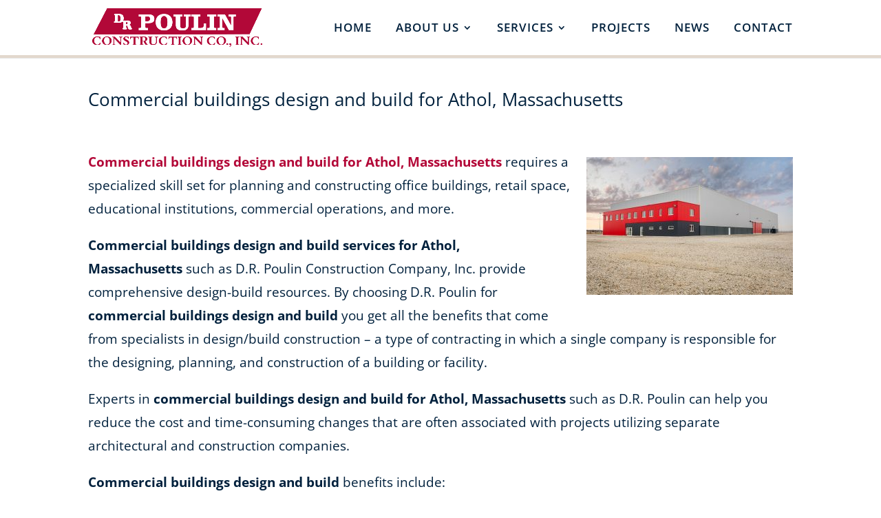

--- FILE ---
content_type: text/html; charset=UTF-8
request_url: https://www.drpoulinconstruction.net/commercial-buildings-design-and-build-for/Athol/Massachusetts/
body_size: 32876
content:
<!DOCTYPE html>
<!--[if IE 6]>
<html id="ie6" lang="en-US">
<![endif]-->
<!--[if IE 7]>
<html id="ie7" lang="en-US">
<![endif]-->
<!--[if IE 8]>
<html id="ie8" lang="en-US">
<![endif]-->
<!--[if !(IE 6) | !(IE 7) | !(IE 8)  ]><!-->
<html lang="en-US">
<!--<![endif]-->
<head>
	<!-- Google Tag Manager -->
<script>(function(w,d,s,l,i){w[l]=w[l]||[];w[l].push({'gtm.start':
new Date().getTime(),event:'gtm.js'});var f=d.getElementsByTagName(s)[0],
j=d.createElement(s),dl=l!='dataLayer'?'&l='+l:'';j.async=true;j.src=
'https://www.googletagmanager.com/gtm.js?id='+i+dl;f.parentNode.insertBefore(j,f);
})(window,document,'script','dataLayer','GTM-KMCVC79B');</script>
<!-- End Google Tag Manager -->
    	<meta charset="UTF-8" />
			
	<meta http-equiv="X-UA-Compatible" content="IE=edge">
	<link rel="pingback" href="https://www.drpoulinconstruction.net/xmlrpc.php" />

		<!--[if lt IE 9]>
	<script src="https://www.drpoulinconstruction.net/wp-content/themes/Divi/js/html5.js" type="text/javascript"></script>
	<![endif]-->

	<script type="text/javascript">
		document.documentElement.className = 'js';
	</script>

	<link rel="preconnect" href="https://fonts.gstatic.com" crossorigin /><style id="et-divi-open-sans-inline-css">/* Original: https://fonts.googleapis.com/css?family=Open+Sans:300italic,400italic,600italic,700italic,800italic,400,300,600,700,800&#038;subset=cyrillic,cyrillic-ext,greek,greek-ext,hebrew,latin,latin-ext,vietnamese&#038;display=swap *//* User Agent: Mozilla/5.0 (Unknown; Linux x86_64) AppleWebKit/538.1 (KHTML, like Gecko) Safari/538.1 Daum/4.1 */@font-face {font-family: 'Open Sans';font-style: italic;font-weight: 300;font-stretch: normal;font-display: swap;src: url(https://fonts.gstatic.com/s/opensans/v44/memQYaGs126MiZpBA-UFUIcVXSCEkx2cmqvXlWq8tWZ0Pw86hd0Rk5hkaVc.ttf) format('truetype');}@font-face {font-family: 'Open Sans';font-style: italic;font-weight: 400;font-stretch: normal;font-display: swap;src: url(https://fonts.gstatic.com/s/opensans/v44/memQYaGs126MiZpBA-UFUIcVXSCEkx2cmqvXlWq8tWZ0Pw86hd0Rk8ZkaVc.ttf) format('truetype');}@font-face {font-family: 'Open Sans';font-style: italic;font-weight: 600;font-stretch: normal;font-display: swap;src: url(https://fonts.gstatic.com/s/opensans/v44/memQYaGs126MiZpBA-UFUIcVXSCEkx2cmqvXlWq8tWZ0Pw86hd0RkxhjaVc.ttf) format('truetype');}@font-face {font-family: 'Open Sans';font-style: italic;font-weight: 700;font-stretch: normal;font-display: swap;src: url(https://fonts.gstatic.com/s/opensans/v44/memQYaGs126MiZpBA-UFUIcVXSCEkx2cmqvXlWq8tWZ0Pw86hd0RkyFjaVc.ttf) format('truetype');}@font-face {font-family: 'Open Sans';font-style: italic;font-weight: 800;font-stretch: normal;font-display: swap;src: url(https://fonts.gstatic.com/s/opensans/v44/memQYaGs126MiZpBA-UFUIcVXSCEkx2cmqvXlWq8tWZ0Pw86hd0Rk0ZjaVc.ttf) format('truetype');}@font-face {font-family: 'Open Sans';font-style: normal;font-weight: 300;font-stretch: normal;font-display: swap;src: url(https://fonts.gstatic.com/s/opensans/v44/memSYaGs126MiZpBA-UvWbX2vVnXBbObj2OVZyOOSr4dVJWUgsiH0C4n.ttf) format('truetype');}@font-face {font-family: 'Open Sans';font-style: normal;font-weight: 400;font-stretch: normal;font-display: swap;src: url(https://fonts.gstatic.com/s/opensans/v44/memSYaGs126MiZpBA-UvWbX2vVnXBbObj2OVZyOOSr4dVJWUgsjZ0C4n.ttf) format('truetype');}@font-face {font-family: 'Open Sans';font-style: normal;font-weight: 600;font-stretch: normal;font-display: swap;src: url(https://fonts.gstatic.com/s/opensans/v44/memSYaGs126MiZpBA-UvWbX2vVnXBbObj2OVZyOOSr4dVJWUgsgH1y4n.ttf) format('truetype');}@font-face {font-family: 'Open Sans';font-style: normal;font-weight: 700;font-stretch: normal;font-display: swap;src: url(https://fonts.gstatic.com/s/opensans/v44/memSYaGs126MiZpBA-UvWbX2vVnXBbObj2OVZyOOSr4dVJWUgsg-1y4n.ttf) format('truetype');}@font-face {font-family: 'Open Sans';font-style: normal;font-weight: 800;font-stretch: normal;font-display: swap;src: url(https://fonts.gstatic.com/s/opensans/v44/memSYaGs126MiZpBA-UvWbX2vVnXBbObj2OVZyOOSr4dVJWUgshZ1y4n.ttf) format('truetype');}/* User Agent: Mozilla/5.0 (Windows NT 6.1; WOW64; rv:27.0) Gecko/20100101 Firefox/27.0 */@font-face {font-family: 'Open Sans';font-style: italic;font-weight: 300;font-stretch: normal;font-display: swap;src: url(https://fonts.gstatic.com/l/font?kit=memQYaGs126MiZpBA-UFUIcVXSCEkx2cmqvXlWq8tWZ0Pw86hd0Rk5hkaVQ&skey=743457fe2cc29280&v=v44) format('woff');}@font-face {font-family: 'Open Sans';font-style: italic;font-weight: 400;font-stretch: normal;font-display: swap;src: url(https://fonts.gstatic.com/l/font?kit=memQYaGs126MiZpBA-UFUIcVXSCEkx2cmqvXlWq8tWZ0Pw86hd0Rk8ZkaVQ&skey=743457fe2cc29280&v=v44) format('woff');}@font-face {font-family: 'Open Sans';font-style: italic;font-weight: 600;font-stretch: normal;font-display: swap;src: url(https://fonts.gstatic.com/l/font?kit=memQYaGs126MiZpBA-UFUIcVXSCEkx2cmqvXlWq8tWZ0Pw86hd0RkxhjaVQ&skey=743457fe2cc29280&v=v44) format('woff');}@font-face {font-family: 'Open Sans';font-style: italic;font-weight: 700;font-stretch: normal;font-display: swap;src: url(https://fonts.gstatic.com/l/font?kit=memQYaGs126MiZpBA-UFUIcVXSCEkx2cmqvXlWq8tWZ0Pw86hd0RkyFjaVQ&skey=743457fe2cc29280&v=v44) format('woff');}@font-face {font-family: 'Open Sans';font-style: italic;font-weight: 800;font-stretch: normal;font-display: swap;src: url(https://fonts.gstatic.com/l/font?kit=memQYaGs126MiZpBA-UFUIcVXSCEkx2cmqvXlWq8tWZ0Pw86hd0Rk0ZjaVQ&skey=743457fe2cc29280&v=v44) format('woff');}@font-face {font-family: 'Open Sans';font-style: normal;font-weight: 300;font-stretch: normal;font-display: swap;src: url(https://fonts.gstatic.com/l/font?kit=memSYaGs126MiZpBA-UvWbX2vVnXBbObj2OVZyOOSr4dVJWUgsiH0C4k&skey=62c1cbfccc78b4b2&v=v44) format('woff');}@font-face {font-family: 'Open Sans';font-style: normal;font-weight: 400;font-stretch: normal;font-display: swap;src: url(https://fonts.gstatic.com/l/font?kit=memSYaGs126MiZpBA-UvWbX2vVnXBbObj2OVZyOOSr4dVJWUgsjZ0C4k&skey=62c1cbfccc78b4b2&v=v44) format('woff');}@font-face {font-family: 'Open Sans';font-style: normal;font-weight: 600;font-stretch: normal;font-display: swap;src: url(https://fonts.gstatic.com/l/font?kit=memSYaGs126MiZpBA-UvWbX2vVnXBbObj2OVZyOOSr4dVJWUgsgH1y4k&skey=62c1cbfccc78b4b2&v=v44) format('woff');}@font-face {font-family: 'Open Sans';font-style: normal;font-weight: 700;font-stretch: normal;font-display: swap;src: url(https://fonts.gstatic.com/l/font?kit=memSYaGs126MiZpBA-UvWbX2vVnXBbObj2OVZyOOSr4dVJWUgsg-1y4k&skey=62c1cbfccc78b4b2&v=v44) format('woff');}@font-face {font-family: 'Open Sans';font-style: normal;font-weight: 800;font-stretch: normal;font-display: swap;src: url(https://fonts.gstatic.com/l/font?kit=memSYaGs126MiZpBA-UvWbX2vVnXBbObj2OVZyOOSr4dVJWUgshZ1y4k&skey=62c1cbfccc78b4b2&v=v44) format('woff');}/* User Agent: Mozilla/5.0 (Windows NT 6.3; rv:39.0) Gecko/20100101 Firefox/39.0 */@font-face {font-family: 'Open Sans';font-style: italic;font-weight: 300;font-stretch: normal;font-display: swap;src: url(https://fonts.gstatic.com/s/opensans/v44/memQYaGs126MiZpBA-UFUIcVXSCEkx2cmqvXlWq8tWZ0Pw86hd0Rk5hkaVI.woff2) format('woff2');}@font-face {font-family: 'Open Sans';font-style: italic;font-weight: 400;font-stretch: normal;font-display: swap;src: url(https://fonts.gstatic.com/s/opensans/v44/memQYaGs126MiZpBA-UFUIcVXSCEkx2cmqvXlWq8tWZ0Pw86hd0Rk8ZkaVI.woff2) format('woff2');}@font-face {font-family: 'Open Sans';font-style: italic;font-weight: 600;font-stretch: normal;font-display: swap;src: url(https://fonts.gstatic.com/s/opensans/v44/memQYaGs126MiZpBA-UFUIcVXSCEkx2cmqvXlWq8tWZ0Pw86hd0RkxhjaVI.woff2) format('woff2');}@font-face {font-family: 'Open Sans';font-style: italic;font-weight: 700;font-stretch: normal;font-display: swap;src: url(https://fonts.gstatic.com/s/opensans/v44/memQYaGs126MiZpBA-UFUIcVXSCEkx2cmqvXlWq8tWZ0Pw86hd0RkyFjaVI.woff2) format('woff2');}@font-face {font-family: 'Open Sans';font-style: italic;font-weight: 800;font-stretch: normal;font-display: swap;src: url(https://fonts.gstatic.com/s/opensans/v44/memQYaGs126MiZpBA-UFUIcVXSCEkx2cmqvXlWq8tWZ0Pw86hd0Rk0ZjaVI.woff2) format('woff2');}@font-face {font-family: 'Open Sans';font-style: normal;font-weight: 300;font-stretch: normal;font-display: swap;src: url(https://fonts.gstatic.com/s/opensans/v44/memSYaGs126MiZpBA-UvWbX2vVnXBbObj2OVZyOOSr4dVJWUgsiH0C4i.woff2) format('woff2');}@font-face {font-family: 'Open Sans';font-style: normal;font-weight: 400;font-stretch: normal;font-display: swap;src: url(https://fonts.gstatic.com/s/opensans/v44/memSYaGs126MiZpBA-UvWbX2vVnXBbObj2OVZyOOSr4dVJWUgsjZ0C4i.woff2) format('woff2');}@font-face {font-family: 'Open Sans';font-style: normal;font-weight: 600;font-stretch: normal;font-display: swap;src: url(https://fonts.gstatic.com/s/opensans/v44/memSYaGs126MiZpBA-UvWbX2vVnXBbObj2OVZyOOSr4dVJWUgsgH1y4i.woff2) format('woff2');}@font-face {font-family: 'Open Sans';font-style: normal;font-weight: 700;font-stretch: normal;font-display: swap;src: url(https://fonts.gstatic.com/s/opensans/v44/memSYaGs126MiZpBA-UvWbX2vVnXBbObj2OVZyOOSr4dVJWUgsg-1y4i.woff2) format('woff2');}@font-face {font-family: 'Open Sans';font-style: normal;font-weight: 800;font-stretch: normal;font-display: swap;src: url(https://fonts.gstatic.com/s/opensans/v44/memSYaGs126MiZpBA-UvWbX2vVnXBbObj2OVZyOOSr4dVJWUgshZ1y4i.woff2) format('woff2');}</style><script type="text/javascript">
			let jqueryParams=[],jQuery=function(r){return jqueryParams=[...jqueryParams,r],jQuery},$=function(r){return jqueryParams=[...jqueryParams,r],$};window.jQuery=jQuery,window.$=jQuery;let customHeadScripts=!1;jQuery.fn=jQuery.prototype={},$.fn=jQuery.prototype={},jQuery.noConflict=function(r){if(window.jQuery)return jQuery=window.jQuery,$=window.jQuery,customHeadScripts=!0,jQuery.noConflict},jQuery.ready=function(r){jqueryParams=[...jqueryParams,r]},$.ready=function(r){jqueryParams=[...jqueryParams,r]},jQuery.load=function(r){jqueryParams=[...jqueryParams,r]},$.load=function(r){jqueryParams=[...jqueryParams,r]},jQuery.fn.ready=function(r){jqueryParams=[...jqueryParams,r]},$.fn.ready=function(r){jqueryParams=[...jqueryParams,r]};</script>
	<!-- This site is optimized with the Yoast SEO plugin v26.7 - https://yoast.com/wordpress/plugins/seo/ -->
	<title>Commercial buildings design and build for Athol, Massachusetts - D.R. Poulin Construction -</title>
	<meta property="og:locale" content="en_US" />
	<meta property="og:description" content="Commercial buildings design and build for  requires a specialized skill set for planning and constructing office buildings, retail space, educational institutions, commercial operations, and more. Commercial buildings design and build services for  such as D.R. Poulin Construction Company, Inc. provide comprehensive design-build resources. By choosing D.R. Poulin for commercial buildings design and build you get [&hellip;]" />
	<meta property="og:image" content="https://www.drpoulinconstruction.net/wp-content/uploads/2020/07/YOAST-Facebook-WebshareImage.jpg" />
	<meta property="og:image:width" content="777" />
	<meta property="og:image:height" content="403" />
	<meta property="og:image:type" content="image/jpeg" />
	<meta name="twitter:label1" content="Est. reading time" />
	<meta name="twitter:data1" content="1 minute" />
	<!-- / Yoast SEO plugin. -->


<link href='https://fonts.gstatic.com' crossorigin rel='preconnect' />
<meta content="InConcert Web Design&#039;s Theme v.1.0.1" name="generator"/><link rel='stylesheet' id='wp-block-library-css' href='https://www.drpoulinconstruction.net/wp-includes/css/dist/block-library/style.min.css?ver=6.8.3' type='text/css' media='all' />
<style id='wp-block-library-theme-inline-css' type='text/css'>
.wp-block-audio :where(figcaption){color:#555;font-size:13px;text-align:center}.is-dark-theme .wp-block-audio :where(figcaption){color:#ffffffa6}.wp-block-audio{margin:0 0 1em}.wp-block-code{border:1px solid #ccc;border-radius:4px;font-family:Menlo,Consolas,monaco,monospace;padding:.8em 1em}.wp-block-embed :where(figcaption){color:#555;font-size:13px;text-align:center}.is-dark-theme .wp-block-embed :where(figcaption){color:#ffffffa6}.wp-block-embed{margin:0 0 1em}.blocks-gallery-caption{color:#555;font-size:13px;text-align:center}.is-dark-theme .blocks-gallery-caption{color:#ffffffa6}:root :where(.wp-block-image figcaption){color:#555;font-size:13px;text-align:center}.is-dark-theme :root :where(.wp-block-image figcaption){color:#ffffffa6}.wp-block-image{margin:0 0 1em}.wp-block-pullquote{border-bottom:4px solid;border-top:4px solid;color:currentColor;margin-bottom:1.75em}.wp-block-pullquote cite,.wp-block-pullquote footer,.wp-block-pullquote__citation{color:currentColor;font-size:.8125em;font-style:normal;text-transform:uppercase}.wp-block-quote{border-left:.25em solid;margin:0 0 1.75em;padding-left:1em}.wp-block-quote cite,.wp-block-quote footer{color:currentColor;font-size:.8125em;font-style:normal;position:relative}.wp-block-quote:where(.has-text-align-right){border-left:none;border-right:.25em solid;padding-left:0;padding-right:1em}.wp-block-quote:where(.has-text-align-center){border:none;padding-left:0}.wp-block-quote.is-large,.wp-block-quote.is-style-large,.wp-block-quote:where(.is-style-plain){border:none}.wp-block-search .wp-block-search__label{font-weight:700}.wp-block-search__button{border:1px solid #ccc;padding:.375em .625em}:where(.wp-block-group.has-background){padding:1.25em 2.375em}.wp-block-separator.has-css-opacity{opacity:.4}.wp-block-separator{border:none;border-bottom:2px solid;margin-left:auto;margin-right:auto}.wp-block-separator.has-alpha-channel-opacity{opacity:1}.wp-block-separator:not(.is-style-wide):not(.is-style-dots){width:100px}.wp-block-separator.has-background:not(.is-style-dots){border-bottom:none;height:1px}.wp-block-separator.has-background:not(.is-style-wide):not(.is-style-dots){height:2px}.wp-block-table{margin:0 0 1em}.wp-block-table td,.wp-block-table th{word-break:normal}.wp-block-table :where(figcaption){color:#555;font-size:13px;text-align:center}.is-dark-theme .wp-block-table :where(figcaption){color:#ffffffa6}.wp-block-video :where(figcaption){color:#555;font-size:13px;text-align:center}.is-dark-theme .wp-block-video :where(figcaption){color:#ffffffa6}.wp-block-video{margin:0 0 1em}:root :where(.wp-block-template-part.has-background){margin-bottom:0;margin-top:0;padding:1.25em 2.375em}
</style>
<style id='global-styles-inline-css' type='text/css'>
:root{--wp--preset--aspect-ratio--square: 1;--wp--preset--aspect-ratio--4-3: 4/3;--wp--preset--aspect-ratio--3-4: 3/4;--wp--preset--aspect-ratio--3-2: 3/2;--wp--preset--aspect-ratio--2-3: 2/3;--wp--preset--aspect-ratio--16-9: 16/9;--wp--preset--aspect-ratio--9-16: 9/16;--wp--preset--color--black: #000000;--wp--preset--color--cyan-bluish-gray: #abb8c3;--wp--preset--color--white: #ffffff;--wp--preset--color--pale-pink: #f78da7;--wp--preset--color--vivid-red: #cf2e2e;--wp--preset--color--luminous-vivid-orange: #ff6900;--wp--preset--color--luminous-vivid-amber: #fcb900;--wp--preset--color--light-green-cyan: #7bdcb5;--wp--preset--color--vivid-green-cyan: #00d084;--wp--preset--color--pale-cyan-blue: #8ed1fc;--wp--preset--color--vivid-cyan-blue: #0693e3;--wp--preset--color--vivid-purple: #9b51e0;--wp--preset--gradient--vivid-cyan-blue-to-vivid-purple: linear-gradient(135deg,rgba(6,147,227,1) 0%,rgb(155,81,224) 100%);--wp--preset--gradient--light-green-cyan-to-vivid-green-cyan: linear-gradient(135deg,rgb(122,220,180) 0%,rgb(0,208,130) 100%);--wp--preset--gradient--luminous-vivid-amber-to-luminous-vivid-orange: linear-gradient(135deg,rgba(252,185,0,1) 0%,rgba(255,105,0,1) 100%);--wp--preset--gradient--luminous-vivid-orange-to-vivid-red: linear-gradient(135deg,rgba(255,105,0,1) 0%,rgb(207,46,46) 100%);--wp--preset--gradient--very-light-gray-to-cyan-bluish-gray: linear-gradient(135deg,rgb(238,238,238) 0%,rgb(169,184,195) 100%);--wp--preset--gradient--cool-to-warm-spectrum: linear-gradient(135deg,rgb(74,234,220) 0%,rgb(151,120,209) 20%,rgb(207,42,186) 40%,rgb(238,44,130) 60%,rgb(251,105,98) 80%,rgb(254,248,76) 100%);--wp--preset--gradient--blush-light-purple: linear-gradient(135deg,rgb(255,206,236) 0%,rgb(152,150,240) 100%);--wp--preset--gradient--blush-bordeaux: linear-gradient(135deg,rgb(254,205,165) 0%,rgb(254,45,45) 50%,rgb(107,0,62) 100%);--wp--preset--gradient--luminous-dusk: linear-gradient(135deg,rgb(255,203,112) 0%,rgb(199,81,192) 50%,rgb(65,88,208) 100%);--wp--preset--gradient--pale-ocean: linear-gradient(135deg,rgb(255,245,203) 0%,rgb(182,227,212) 50%,rgb(51,167,181) 100%);--wp--preset--gradient--electric-grass: linear-gradient(135deg,rgb(202,248,128) 0%,rgb(113,206,126) 100%);--wp--preset--gradient--midnight: linear-gradient(135deg,rgb(2,3,129) 0%,rgb(40,116,252) 100%);--wp--preset--font-size--small: 13px;--wp--preset--font-size--medium: 20px;--wp--preset--font-size--large: 36px;--wp--preset--font-size--x-large: 42px;--wp--preset--spacing--20: 0.44rem;--wp--preset--spacing--30: 0.67rem;--wp--preset--spacing--40: 1rem;--wp--preset--spacing--50: 1.5rem;--wp--preset--spacing--60: 2.25rem;--wp--preset--spacing--70: 3.38rem;--wp--preset--spacing--80: 5.06rem;--wp--preset--shadow--natural: 6px 6px 9px rgba(0, 0, 0, 0.2);--wp--preset--shadow--deep: 12px 12px 50px rgba(0, 0, 0, 0.4);--wp--preset--shadow--sharp: 6px 6px 0px rgba(0, 0, 0, 0.2);--wp--preset--shadow--outlined: 6px 6px 0px -3px rgba(255, 255, 255, 1), 6px 6px rgba(0, 0, 0, 1);--wp--preset--shadow--crisp: 6px 6px 0px rgba(0, 0, 0, 1);}:root { --wp--style--global--content-size: 823px;--wp--style--global--wide-size: 1080px; }:where(body) { margin: 0; }.wp-site-blocks > .alignleft { float: left; margin-right: 2em; }.wp-site-blocks > .alignright { float: right; margin-left: 2em; }.wp-site-blocks > .aligncenter { justify-content: center; margin-left: auto; margin-right: auto; }:where(.is-layout-flex){gap: 0.5em;}:where(.is-layout-grid){gap: 0.5em;}.is-layout-flow > .alignleft{float: left;margin-inline-start: 0;margin-inline-end: 2em;}.is-layout-flow > .alignright{float: right;margin-inline-start: 2em;margin-inline-end: 0;}.is-layout-flow > .aligncenter{margin-left: auto !important;margin-right: auto !important;}.is-layout-constrained > .alignleft{float: left;margin-inline-start: 0;margin-inline-end: 2em;}.is-layout-constrained > .alignright{float: right;margin-inline-start: 2em;margin-inline-end: 0;}.is-layout-constrained > .aligncenter{margin-left: auto !important;margin-right: auto !important;}.is-layout-constrained > :where(:not(.alignleft):not(.alignright):not(.alignfull)){max-width: var(--wp--style--global--content-size);margin-left: auto !important;margin-right: auto !important;}.is-layout-constrained > .alignwide{max-width: var(--wp--style--global--wide-size);}body .is-layout-flex{display: flex;}.is-layout-flex{flex-wrap: wrap;align-items: center;}.is-layout-flex > :is(*, div){margin: 0;}body .is-layout-grid{display: grid;}.is-layout-grid > :is(*, div){margin: 0;}body{padding-top: 0px;padding-right: 0px;padding-bottom: 0px;padding-left: 0px;}:root :where(.wp-element-button, .wp-block-button__link){background-color: #32373c;border-width: 0;color: #fff;font-family: inherit;font-size: inherit;line-height: inherit;padding: calc(0.667em + 2px) calc(1.333em + 2px);text-decoration: none;}.has-black-color{color: var(--wp--preset--color--black) !important;}.has-cyan-bluish-gray-color{color: var(--wp--preset--color--cyan-bluish-gray) !important;}.has-white-color{color: var(--wp--preset--color--white) !important;}.has-pale-pink-color{color: var(--wp--preset--color--pale-pink) !important;}.has-vivid-red-color{color: var(--wp--preset--color--vivid-red) !important;}.has-luminous-vivid-orange-color{color: var(--wp--preset--color--luminous-vivid-orange) !important;}.has-luminous-vivid-amber-color{color: var(--wp--preset--color--luminous-vivid-amber) !important;}.has-light-green-cyan-color{color: var(--wp--preset--color--light-green-cyan) !important;}.has-vivid-green-cyan-color{color: var(--wp--preset--color--vivid-green-cyan) !important;}.has-pale-cyan-blue-color{color: var(--wp--preset--color--pale-cyan-blue) !important;}.has-vivid-cyan-blue-color{color: var(--wp--preset--color--vivid-cyan-blue) !important;}.has-vivid-purple-color{color: var(--wp--preset--color--vivid-purple) !important;}.has-black-background-color{background-color: var(--wp--preset--color--black) !important;}.has-cyan-bluish-gray-background-color{background-color: var(--wp--preset--color--cyan-bluish-gray) !important;}.has-white-background-color{background-color: var(--wp--preset--color--white) !important;}.has-pale-pink-background-color{background-color: var(--wp--preset--color--pale-pink) !important;}.has-vivid-red-background-color{background-color: var(--wp--preset--color--vivid-red) !important;}.has-luminous-vivid-orange-background-color{background-color: var(--wp--preset--color--luminous-vivid-orange) !important;}.has-luminous-vivid-amber-background-color{background-color: var(--wp--preset--color--luminous-vivid-amber) !important;}.has-light-green-cyan-background-color{background-color: var(--wp--preset--color--light-green-cyan) !important;}.has-vivid-green-cyan-background-color{background-color: var(--wp--preset--color--vivid-green-cyan) !important;}.has-pale-cyan-blue-background-color{background-color: var(--wp--preset--color--pale-cyan-blue) !important;}.has-vivid-cyan-blue-background-color{background-color: var(--wp--preset--color--vivid-cyan-blue) !important;}.has-vivid-purple-background-color{background-color: var(--wp--preset--color--vivid-purple) !important;}.has-black-border-color{border-color: var(--wp--preset--color--black) !important;}.has-cyan-bluish-gray-border-color{border-color: var(--wp--preset--color--cyan-bluish-gray) !important;}.has-white-border-color{border-color: var(--wp--preset--color--white) !important;}.has-pale-pink-border-color{border-color: var(--wp--preset--color--pale-pink) !important;}.has-vivid-red-border-color{border-color: var(--wp--preset--color--vivid-red) !important;}.has-luminous-vivid-orange-border-color{border-color: var(--wp--preset--color--luminous-vivid-orange) !important;}.has-luminous-vivid-amber-border-color{border-color: var(--wp--preset--color--luminous-vivid-amber) !important;}.has-light-green-cyan-border-color{border-color: var(--wp--preset--color--light-green-cyan) !important;}.has-vivid-green-cyan-border-color{border-color: var(--wp--preset--color--vivid-green-cyan) !important;}.has-pale-cyan-blue-border-color{border-color: var(--wp--preset--color--pale-cyan-blue) !important;}.has-vivid-cyan-blue-border-color{border-color: var(--wp--preset--color--vivid-cyan-blue) !important;}.has-vivid-purple-border-color{border-color: var(--wp--preset--color--vivid-purple) !important;}.has-vivid-cyan-blue-to-vivid-purple-gradient-background{background: var(--wp--preset--gradient--vivid-cyan-blue-to-vivid-purple) !important;}.has-light-green-cyan-to-vivid-green-cyan-gradient-background{background: var(--wp--preset--gradient--light-green-cyan-to-vivid-green-cyan) !important;}.has-luminous-vivid-amber-to-luminous-vivid-orange-gradient-background{background: var(--wp--preset--gradient--luminous-vivid-amber-to-luminous-vivid-orange) !important;}.has-luminous-vivid-orange-to-vivid-red-gradient-background{background: var(--wp--preset--gradient--luminous-vivid-orange-to-vivid-red) !important;}.has-very-light-gray-to-cyan-bluish-gray-gradient-background{background: var(--wp--preset--gradient--very-light-gray-to-cyan-bluish-gray) !important;}.has-cool-to-warm-spectrum-gradient-background{background: var(--wp--preset--gradient--cool-to-warm-spectrum) !important;}.has-blush-light-purple-gradient-background{background: var(--wp--preset--gradient--blush-light-purple) !important;}.has-blush-bordeaux-gradient-background{background: var(--wp--preset--gradient--blush-bordeaux) !important;}.has-luminous-dusk-gradient-background{background: var(--wp--preset--gradient--luminous-dusk) !important;}.has-pale-ocean-gradient-background{background: var(--wp--preset--gradient--pale-ocean) !important;}.has-electric-grass-gradient-background{background: var(--wp--preset--gradient--electric-grass) !important;}.has-midnight-gradient-background{background: var(--wp--preset--gradient--midnight) !important;}.has-small-font-size{font-size: var(--wp--preset--font-size--small) !important;}.has-medium-font-size{font-size: var(--wp--preset--font-size--medium) !important;}.has-large-font-size{font-size: var(--wp--preset--font-size--large) !important;}.has-x-large-font-size{font-size: var(--wp--preset--font-size--x-large) !important;}
:where(.wp-block-post-template.is-layout-flex){gap: 1.25em;}:where(.wp-block-post-template.is-layout-grid){gap: 1.25em;}
:where(.wp-block-columns.is-layout-flex){gap: 2em;}:where(.wp-block-columns.is-layout-grid){gap: 2em;}
:root :where(.wp-block-pullquote){font-size: 1.5em;line-height: 1.6;}
</style>
<link rel='stylesheet' id='wtfdivi-user-css-css' href='https://www.drpoulinconstruction.net/wp-content/uploads/wtfdivi/wp_head.css?ver=1585934260' type='text/css' media='all' />
<link rel='stylesheet' id='incon-fa-css' href='https://www.drpoulinconstruction.net/wp-content/plugins/incon-fontawesome/css/all.css?ver=6' type='text/css' media='all' />
<link rel='stylesheet' id='divi-style-parent-css' href='https://www.drpoulinconstruction.net/wp-content/themes/Divi/style-static.min.css?ver=4.27.5' type='text/css' media='all' />
<link rel='stylesheet' id='divi-style-css' href='https://www.drpoulinconstruction.net/wp-content/themes/Inconcert-theme/style.css?ver=4.27.5' type='text/css' media='all' />
<script type="text/javascript" src="https://www.drpoulinconstruction.net/wp-includes/js/jquery/jquery-migrate.min.js?ver=3.4.1" id="jquery-migrate-js"></script>
<script type="text/javascript" src="https://www.drpoulinconstruction.net/wp-includes/js/jquery/jquery.min.js?ver=3.7.1" id="jquery-core-js"></script>
<script type="text/javascript" id="jquery-js-after">
/* <![CDATA[ */
jqueryParams.length&&$.each(jqueryParams,function(e,r){if("function"==typeof r){var n=String(r);n.replace("$","jQuery");var a=new Function("return "+n)();$(document).ready(a)}});
/* ]]> */
</script>
<script type="text/javascript" id="divibooster_number_counter_initial_value-js-after">
/* <![CDATA[ */
(function(){
  function parseNumber(str){
    if (typeof str !== 'string') str = String(str || '');
    str = str.replace(/[^0-9+\-\.]/g, '');
    var n = parseFloat(str);
    return isNaN(n) ? 0 : n;
  }
  function decimalsOf(n){
    n = (typeof n === 'number') ? n : parseNumber(n);
    var s = String(n);
    var p = s.split('.');
    return p.length > 1 ? p[1].length : 0;
  }
  function formatNumber(n, dec){
    if (typeof dec !== 'number') dec = 0;
    var s = n.toFixed(dec);
    if (parseFloat(s) === 0) return (dec>0? '0.'+Array(dec+1).join('0') : '0');
    return s;
  }
  function withThousands(s, sep){
    if (!sep) return s;
    var parts = s.split('.');
    parts[0] = parts[0].replace(/\B(?=(\d{3})+(?!\d))/g, sep);
    return parts.join('.');
  }

  function primeChart(wrapper, start){
    var attempts = 0;
    var maxAttempts = 160; // ~8s for Divi 5 (increased for late chart init)
    var sep = wrapper.getAttribute('data-number-separator') || '';
    var valueEl = wrapper.querySelector('.percent .percent-value');
    // Read the target value from the data attribute if present
    var targetAttr = valueEl ? valueEl.getAttribute('data-divibooster-target-value') : null;
    var targetValue = targetAttr !== null ? parseNumber(targetAttr) : parseNumber(valueEl ? valueEl.textContent : '0');
    var dec = Math.max(decimalsOf(start), decimalsOf(targetValue));
    function tryPrime(){
      attempts++;
      var $ = window.jQuery;
      if ($){
        var $w = $(wrapper);
        var chart = $w.data('easyPieChart');
        if (chart && typeof chart.update === 'function'){
          // Prime the chart to the initial value WITHOUT animation.
          var prevAnimate = (chart.options && typeof chart.options === 'object') ? chart.options.animate : undefined;
          try { if (chart.options) chart.options.animate = false; } catch(e) {}
          try { chart.update(start); } catch(e) {}
          try { if (chart.options) chart.options.animate = prevAnimate; } catch(e) {}

          // Reveal the text once primed and mark as primed
          wrapper.classList.add('dbiv-nciv-ready');
          if (valueEl) valueEl.style.opacity = '1';
          try { wrapper.setAttribute('data-dbiv-primed', '1'); } catch(e) {}
          try { wrapper.__dbiv_canvasPrimed = wrapper.querySelector('canvas'); } catch(e) {}

          // If we have a valid target and it's different to the start, animate to target immediately after a frame.
          if (!isNaN(targetValue) && targetValue !== start) {
            var animateToTarget = function(){
              try { chart.update(targetValue); } catch(e) {}
            };
            if (window.requestAnimationFrame) {
              requestAnimationFrame(function(){ setTimeout(animateToTarget, 0); });
            } else {
              setTimeout(animateToTarget, 0);
            }
          }
          return true;
        }
      }
      if (attempts < maxAttempts){
        setTimeout(tryPrime, 50);
      } else {
        // Give up priming; reveal to avoid leaving content hidden. Divi may still handle animation.
        wrapper.classList.add('dbiv-nciv-ready');
        if (valueEl) valueEl.style.opacity = '1';
      }
      return false;
    }
    // set displayed start immediately
    if (valueEl){
      var s = formatNumber(start, dec);
      valueEl.textContent = withThousands(s, sep);
    }
    tryPrime();
  }

  function initInstance(wrapper){
    if (!wrapper) return;
    var valueEl = wrapper.querySelector('.percent .percent-value');
    if (!valueEl) return;
    var canvasEl = wrapper.querySelector('canvas');
    if (wrapper.__dbiv_canvasPrimed && wrapper.__dbiv_canvasPrimed === canvasEl) return;
    var start = parseNumber(valueEl.getAttribute('data-divibooster-initial-value'));
    if (isNaN(start)) start = 0;
    // If the element is already showing the target value (e.g., JS ran late or Divi already animated), don't re-prime to avoid flicker.
    var targetAttr = valueEl.getAttribute('data-divibooster-target-value');
    var currentVal = parseNumber(valueEl.textContent);
    if (targetAttr !== null) {
      var targetVal = parseNumber(targetAttr);
      if (!isNaN(targetVal) && currentVal === targetVal && wrapper.getAttribute('data-dbiv-primed') === '1') {
        wrapper.classList.add('dbiv-nciv-ready');
        valueEl.style.opacity = '1';
        return;
      }
    }
    // Hide during init only when feature is active for this instance.
    valueEl.style.opacity = '0';
    primeChart(wrapper, start);
    wrapper.__dbiv_init = true;
  }

  function initAll(root){
    root = root || document;
    var nodes = root.querySelectorAll('.dbiv-nciv');
    nodes.forEach(function(n){ initInstance(n); });
  }

  if (document.readyState === 'loading'){
    document.addEventListener('DOMContentLoaded', function(){ initAll(document); });
  } else {
    initAll(document);
  }

  if (window.MutationObserver){
    var mo = new MutationObserver(function(muts){
      muts.forEach(function(m){
        if (m.type === 'childList'){
          m.addedNodes && m.addedNodes.forEach(function(node){
            if (node.nodeType === 1){
              if (node.classList && node.classList.contains('dbiv-nciv')){
                initInstance(node);
              }
              var inner = node.querySelectorAll ? node.querySelectorAll('.dbiv-nciv') : [];
              inner.forEach(function(n){ initInstance(n); });
            }
          });
        }
      });
    });
    mo.observe(document.documentElement, {childList: true, subtree: true});
  }
})();
/* ]]> */
</script>
<script type="text/javascript" src="https://www.drpoulinconstruction.net/wp-content/plugins/stopbadbots/assets/js/stopbadbots.js?ver=6.8.3" id="stopbadbots-main-js-js"></script>
<link rel="https://api.w.org/" href="https://www.drpoulinconstruction.net/wp-json/" /><link rel="alternate" title="oEmbed (JSON)" type="application/json+oembed" href="https://www.drpoulinconstruction.net/wp-json/oembed/1.0/embed?url=https%3A%2F%2Fwww.drpoulinconstruction.net%2F%3Fkds%3Dcommercial-buildings-design-and-build-for" />
<link rel="alternate" title="oEmbed (XML)" type="text/xml+oembed" href="https://www.drpoulinconstruction.net/wp-json/oembed/1.0/embed?url=https%3A%2F%2Fwww.drpoulinconstruction.net%2F%3Fkds%3Dcommercial-buildings-design-and-build-for&#038;format=xml" />
        <script type="text/javascript">
            if (typeof jQuery !== 'undefined' && typeof jQuery.migrateWarnings !== 'undefined') {
                jQuery.migrateTrace = true; // Habilitar stack traces
                jQuery.migrateMute = false; // Garantir avisos no console
            }
            let bill_timeout;

            function isBot() {
                const bots = ['crawler', 'spider', 'baidu', 'duckduckgo', 'bot', 'googlebot', 'bingbot', 'facebook', 'slurp', 'twitter', 'yahoo'];
                const userAgent = navigator.userAgent.toLowerCase();
                return bots.some(bot => userAgent.includes(bot));
            }
            const originalConsoleWarn = console.warn; // Armazenar o console.warn original
            const sentWarnings = [];
            const bill_errorQueue = [];
            const slugs = [
                "antibots", "antihacker", "bigdump-restore", "boatdealer", "cardealer",
                "database-backup", "disable-wp-sitemap", "easy-update-urls", "hide-site-title",
                "lazy-load-disable", "multidealer", "real-estate-right-now", "recaptcha-for-all",
                "reportattacks", "restore-classic-widgets", "s3cloud", "site-checkup",
                "stopbadbots", "toolsfors", "toolstruthsocial", "wp-memory", "wptools"
            ];

            function hasSlug(warningMessage) {
                return slugs.some(slug => warningMessage.includes(slug));
            }
            // Sobrescrita de console.warn para capturar avisos JQMigrate
            console.warn = function(message, ...args) {
                // Processar avisos JQMIGRATE
                if (typeof message === 'string' && message.includes('JQMIGRATE')) {
                    if (!sentWarnings.includes(message)) {
                        sentWarnings.push(message);
                        let file = 'unknown';
                        let line = '0';
                        try {
                            const stackTrace = new Error().stack.split('\n');
                            for (let i = 1; i < stackTrace.length && i < 10; i++) {
                                const match = stackTrace[i].match(/at\s+.*?\((.*):(\d+):(\d+)\)/) ||
                                    stackTrace[i].match(/at\s+(.*):(\d+):(\d+)/);
                                if (match && match[1].includes('.js') &&
                                    !match[1].includes('jquery-migrate.js') &&
                                    !match[1].includes('jquery.js')) {
                                    file = match[1];
                                    line = match[2];
                                    break;
                                }
                            }
                        } catch (e) {
                            // Ignorar erros
                        }
                        const warningMessage = message.replace('JQMIGRATE:', 'Error:').trim() + ' - URL: ' + file + ' - Line: ' + line;
                        if (!hasSlug(warningMessage)) {
                            bill_errorQueue.push(warningMessage);
                            handleErrorQueue();
                        }
                    }
                }
                // Repassar todas as mensagens para o console.warn original
                originalConsoleWarn.apply(console, [message, ...args]);
            };
            //originalConsoleWarn.apply(console, arguments);
            // Restaura o console.warn original após 6 segundos
            setTimeout(() => {
                console.warn = originalConsoleWarn;
            }, 6000);

            function handleErrorQueue() {
                // Filtrar mensagens de bots antes de processar
                if (isBot()) {
                    bill_errorQueue = []; // Limpar a fila se for bot
                    return;
                }
                if (bill_errorQueue.length >= 5) {
                    sendErrorsToServer();
                } else {
                    clearTimeout(bill_timeout);
                    bill_timeout = setTimeout(sendErrorsToServer, 7000);
                }
            }

            function sendErrorsToServer() {
                if (bill_errorQueue.length > 0) {
                    const message = bill_errorQueue.join(' | ');
                    //console.log('[Bill Catch] Enviando ao Servidor:', message); // Log temporário para depuração
                    const xhr = new XMLHttpRequest();
                    const nonce = '5874c93d47';
                    const ajax_url = 'https://www.drpoulinconstruction.net/wp-admin/admin-ajax.php?action=bill_minozzi_js_error_catched&_wpnonce=5874c93d47';
                    xhr.open('POST', encodeURI(ajax_url));
                    xhr.setRequestHeader('Content-Type', 'application/x-www-form-urlencoded');
                    xhr.send('action=bill_minozzi_js_error_catched&_wpnonce=' + nonce + '&bill_js_error_catched=' + encodeURIComponent(message));
                    // bill_errorQueue = [];
                    bill_errorQueue.length = 0; // Limpa o array sem reatribuir
                }
            }
        </script>
<style>.nav li.et-hover > ul,
.menu li.et-hover > ul {
	visibility: visible !important;
	opacity: 1 !important; }
.da11y-submenu-show {
	visibility: visible !important;
}
.keyboard-outline {
		outline: #2ea3f2 solid 2px;
	-webkit-transition: none !important;
	transition: none !important;
}
button:active.keyboard-outline,
button:focus.keyboard-outline,
input:active.keyboard-outline,
input:focus.keyboard-outline,
a[role="tab"].keyboard-outline {
	outline-offset: -5px;
}
.et-search-form input:focus.keyboard-outline {
	padding-left: 15px;
	padding-right: 15px;
}
.et_pb_tab {
	-webkit-animation: none !important;
	animation: none !important;
}
.et_pb_contact_form_label,
.widget_search .screen-reader-text,
.et_pb_search .screen-reader-text {
	display: block !important; }
.da11y-screen-reader-text,
.et_pb_contact_form_label,
.widget_search .screen-reader-text,
.et_pb_search .screen-reader-text {
	clip: rect(1px, 1px, 1px, 1px);
	position: absolute !important;
	height: 1px;
	width: 1px;
	overflow: hidden;
	text-shadow: none;
	text-transform: none;
	letter-spacing: normal;
	line-height: normal;
	font-family: -apple-system,BlinkMacSystemFont,"Segoe UI",Roboto,Oxygen-Sans,Ubuntu,Cantarell,"Helvetica Neue",sans-serif;
	font-size: 1em;
	font-weight: 600;
	-webkit-font-smoothing: subpixel-antialiased;
}
.da11y-screen-reader-text:focus {
	background: #f1f1f1;
	color: #00547A;
	-webkit-box-shadow: 0 0 2px 2px rgba(0,0,0,.6);
	box-shadow: 0 0 2px 2px rgba(0,0,0,.6);
	clip: auto !important;
	display: block;
	height: auto;
	left: 5px;
	padding: 15px 23px 14px;
	text-decoration: none;
	top: 7px;
	width: auto;
	z-index: 1000000; }
</style><meta name="viewport" content="width=device-width, initial-scale=1.0" />	<script data-name="dbdb-head-js">
	 
	</script>
<style>
@media only screen and (min-width: 981px) {
  .et_pb_subscribe.db_inline_form .et_pb_newsletter_form form {
    display: flex;
    width: 100%;
    grid-gap: 20px;
  }
  .et_pb_subscribe.db_inline_form .et_pb_newsletter_form form > * {
    flex: 1 1 0%;
  }
  .et_pb_subscribe.db_inline_form .et_pb_newsletter_form p.et_pb_newsletter_field {
    padding-bottom: 0;
  }
}
</style>
    <style>
        .db_pb_team_member_website_icon:before {
            content: "\e0e3";
        }
    </style>
    <style>
.db_pb_team_member_email_icon:before {
    content: "\e010";
}
ul.et_pb_member_social_links li > span {
    display: inline-block !important;
}
/* Fix email icon hidden by Email Address Encoder plugin */
ul.et_pb_member_social_links li>span {
    display: inline-block !important;
}
</style><style>.db_pb_team_member_phone_icon:before { content: "\e090"; } ul.et_pb_member_social_links li>span { display: inline-block !important; }</style><style>.db_pb_team_member_instagram_icon:before { content: "\e09a"; }</style><style>.et-social-dbdb-phone a.icon:before{content:"\e090";font-family:"ETModules" !important;}.et-db #et-boc .et-l .et_pb_social_icon.et-social-dbdb-phone a.icon:before{content:"\e090";font-family:"ETModules" !important;}.et_pb_social_icon.et-social-dbdb-phone a.icon:before{content:"\e090";font-family:"ETModules" !important;}.et-social-dbdb-podcast a.icon:before{content:"\e01b";font-family:"ETModules" !important;}.et-db #et-boc .et-l .et_pb_social_icon.et-social-dbdb-podcast a.icon:before{content:"\e01b";font-family:"ETModules" !important;}.et_pb_social_icon.et-social-dbdb-podcast a.icon:before{content:"\e01b";font-family:"ETModules" !important;}.et-social-dbdb-website a.icon:before{content:"\e0e3";font-family:"ETModules" !important;}.et-db #et-boc .et-l .et_pb_social_icon.et-social-dbdb-website a.icon:before{content:"\e0e3";font-family:"ETModules" !important;}.et_pb_social_icon.et-social-dbdb-website a.icon:before{content:"\e0e3";font-family:"ETModules" !important;}</style><style>.et-social-dbdb-500px a.icon:before{content:"\e000";font-family:"Socicon" !important;}.et-db #et-boc .et-l .et_pb_social_icon.et-social-dbdb-500px a.icon:before{content:"\e000";font-family:"Socicon" !important;}.et_pb_social_icon.et-social-dbdb-500px a.icon:before{content:"\e000";font-family:"Socicon" !important;}.et-social-dbdb-8tracks a.icon:before{content:"\e001";font-family:"Socicon" !important;}.et-db #et-boc .et-l .et_pb_social_icon.et-social-dbdb-8tracks a.icon:before{content:"\e001";font-family:"Socicon" !important;}.et_pb_social_icon.et-social-dbdb-8tracks a.icon:before{content:"\e001";font-family:"Socicon" !important;}.et-social-dbdb-portfolio a.icon:before{content:"\e943";font-family:"Socicon" !important;}.et-db #et-boc .et-l .et_pb_social_icon.et-social-dbdb-portfolio a.icon:before{content:"\e943";font-family:"Socicon" !important;}.et_pb_social_icon.et-social-dbdb-portfolio a.icon:before{content:"\e943";font-family:"Socicon" !important;}.et-social-dbdb-airbnb a.icon:before{content:"\e002";font-family:"Socicon" !important;}.et-db #et-boc .et-l .et_pb_social_icon.et-social-dbdb-airbnb a.icon:before{content:"\e002";font-family:"Socicon" !important;}.et_pb_social_icon.et-social-dbdb-airbnb a.icon:before{content:"\e002";font-family:"Socicon" !important;}.et-social-dbdb-alibaba a.icon:before{content:"\e922";font-family:"Socicon" !important;}.et-db #et-boc .et-l .et_pb_social_icon.et-social-dbdb-alibaba a.icon:before{content:"\e922";font-family:"Socicon" !important;}.et_pb_social_icon.et-social-dbdb-alibaba a.icon:before{content:"\e922";font-family:"Socicon" !important;}.et-social-dbdb-aliexpress a.icon:before{content:"\e91d";font-family:"Socicon" !important;}.et-db #et-boc .et-l .et_pb_social_icon.et-social-dbdb-aliexpress a.icon:before{content:"\e91d";font-family:"Socicon" !important;}.et_pb_social_icon.et-social-dbdb-aliexpress a.icon:before{content:"\e91d";font-family:"Socicon" !important;}.et-social-dbdb-alliance a.icon:before{content:"\e003";font-family:"Socicon" !important;}.et-db #et-boc .et-l .et_pb_social_icon.et-social-dbdb-alliance a.icon:before{content:"\e003";font-family:"Socicon" !important;}.et_pb_social_icon.et-social-dbdb-alliance a.icon:before{content:"\e003";font-family:"Socicon" !important;}.et-social-dbdb-amazon a.icon:before{content:"\e004";font-family:"Socicon" !important;}.et-db #et-boc .et-l .et_pb_social_icon.et-social-dbdb-amazon a.icon:before{content:"\e004";font-family:"Socicon" !important;}.et_pb_social_icon.et-social-dbdb-amazon a.icon:before{content:"\e004";font-family:"Socicon" !important;}.et-social-dbdb-amplement a.icon:before{content:"\e005";font-family:"Socicon" !important;}.et-db #et-boc .et-l .et_pb_social_icon.et-social-dbdb-amplement a.icon:before{content:"\e005";font-family:"Socicon" !important;}.et_pb_social_icon.et-social-dbdb-amplement a.icon:before{content:"\e005";font-family:"Socicon" !important;}.et-social-dbdb-android a.icon:before{content:"\e006";font-family:"Socicon" !important;}.et-db #et-boc .et-l .et_pb_social_icon.et-social-dbdb-android a.icon:before{content:"\e006";font-family:"Socicon" !important;}.et_pb_social_icon.et-social-dbdb-android a.icon:before{content:"\e006";font-family:"Socicon" !important;}.et-social-dbdb-angellist a.icon:before{content:"\e007";font-family:"Socicon" !important;}.et-db #et-boc .et-l .et_pb_social_icon.et-social-dbdb-angellist a.icon:before{content:"\e007";font-family:"Socicon" !important;}.et_pb_social_icon.et-social-dbdb-angellist a.icon:before{content:"\e007";font-family:"Socicon" !important;}.et-social-dbdb-angieslist a.icon:before{content:"\e916";font-family:"Socicon" !important;}.et-db #et-boc .et-l .et_pb_social_icon.et-social-dbdb-angieslist a.icon:before{content:"\e916";font-family:"Socicon" !important;}.et_pb_social_icon.et-social-dbdb-angieslist a.icon:before{content:"\e916";font-family:"Socicon" !important;}.et-social-dbdb-appstore a.icon:before{content:"\e91f";font-family:"Socicon" !important;}.et-db #et-boc .et-l .et_pb_social_icon.et-social-dbdb-appstore a.icon:before{content:"\e91f";font-family:"Socicon" !important;}.et_pb_social_icon.et-social-dbdb-appstore a.icon:before{content:"\e91f";font-family:"Socicon" !important;}.et-social-dbdb-apple a.icon:before{content:"\e008";font-family:"Socicon" !important;}.et-db #et-boc .et-l .et_pb_social_icon.et-social-dbdb-apple a.icon:before{content:"\e008";font-family:"Socicon" !important;}.et_pb_social_icon.et-social-dbdb-apple a.icon:before{content:"\e008";font-family:"Socicon" !important;}.et-social-dbdb-artstation a.icon:before{content:"\e959";font-family:"Socicon" !important;}.et-db #et-boc .et-l .et_pb_social_icon.et-social-dbdb-artstation a.icon:before{content:"\e959";font-family:"Socicon" !important;}.et_pb_social_icon.et-social-dbdb-artstation a.icon:before{content:"\e959";font-family:"Socicon" !important;}.et-social-dbdb-ask a.icon:before{content:"\e930";font-family:"Socicon" !important;}.et-db #et-boc .et-l .et_pb_social_icon.et-social-dbdb-ask a.icon:before{content:"\e930";font-family:"Socicon" !important;}.et_pb_social_icon.et-social-dbdb-ask a.icon:before{content:"\e930";font-family:"Socicon" !important;}.et-social-dbdb-augment a.icon:before{content:"\e908";font-family:"Socicon" !important;}.et-db #et-boc .et-l .et_pb_social_icon.et-social-dbdb-augment a.icon:before{content:"\e908";font-family:"Socicon" !important;}.et_pb_social_icon.et-social-dbdb-augment a.icon:before{content:"\e908";font-family:"Socicon" !important;}.et-social-dbdb-avvo a.icon:before{content:"\e978";font-family:"Socicon" !important;}.et-db #et-boc .et-l .et_pb_social_icon.et-social-dbdb-avvo a.icon:before{content:"\e978";font-family:"Socicon" !important;}.et_pb_social_icon.et-social-dbdb-avvo a.icon:before{content:"\e978";font-family:"Socicon" !important;}.et-social-dbdb-baidu a.icon:before{content:"\e00a";font-family:"Socicon" !important;}.et-db #et-boc .et-l .et_pb_social_icon.et-social-dbdb-baidu a.icon:before{content:"\e00a";font-family:"Socicon" !important;}.et_pb_social_icon.et-social-dbdb-baidu a.icon:before{content:"\e00a";font-family:"Socicon" !important;}.et-social-dbdb-bale a.icon:before{content:"\e97e";font-family:"Socicon" !important;}.et-db #et-boc .et-l .et_pb_social_icon.et-social-dbdb-bale a.icon:before{content:"\e97e";font-family:"Socicon" !important;}.et_pb_social_icon.et-social-dbdb-bale a.icon:before{content:"\e97e";font-family:"Socicon" !important;}.et-social-dbdb-bandcamp a.icon:before{content:"\e00b";font-family:"Socicon" !important;}.et-db #et-boc .et-l .et_pb_social_icon.et-social-dbdb-bandcamp a.icon:before{content:"\e00b";font-family:"Socicon" !important;}.et_pb_social_icon.et-social-dbdb-bandcamp a.icon:before{content:"\e00b";font-family:"Socicon" !important;}.et-social-dbdb-battlenet a.icon:before{content:"\e00c";font-family:"Socicon" !important;}.et-db #et-boc .et-l .et_pb_social_icon.et-social-dbdb-battlenet a.icon:before{content:"\e00c";font-family:"Socicon" !important;}.et_pb_social_icon.et-social-dbdb-battlenet a.icon:before{content:"\e00c";font-family:"Socicon" !important;}.et-social-dbdb-beatport a.icon:before{content:"\e955";font-family:"Socicon" !important;}.et-db #et-boc .et-l .et_pb_social_icon.et-social-dbdb-beatport a.icon:before{content:"\e955";font-family:"Socicon" !important;}.et_pb_social_icon.et-social-dbdb-beatport a.icon:before{content:"\e955";font-family:"Socicon" !important;}.et-social-dbdb-bebee a.icon:before{content:"\e00e";font-family:"Socicon" !important;}.et-db #et-boc .et-l .et_pb_social_icon.et-social-dbdb-bebee a.icon:before{content:"\e00e";font-family:"Socicon" !important;}.et_pb_social_icon.et-social-dbdb-bebee a.icon:before{content:"\e00e";font-family:"Socicon" !important;}.et-social-dbdb-bebo a.icon:before{content:"\e00f";font-family:"Socicon" !important;}.et-db #et-boc .et-l .et_pb_social_icon.et-social-dbdb-bebo a.icon:before{content:"\e00f";font-family:"Socicon" !important;}.et_pb_social_icon.et-social-dbdb-bebo a.icon:before{content:"\e00f";font-family:"Socicon" !important;}.et-social-dbdb-behance a.icon:before{content:"\e010";font-family:"Socicon" !important;}.et-db #et-boc .et-l .et_pb_social_icon.et-social-dbdb-behance a.icon:before{content:"\e010";font-family:"Socicon" !important;}.et_pb_social_icon.et-social-dbdb-behance a.icon:before{content:"\e010";font-family:"Socicon" !important;}.et-social-dbdb-bing a.icon:before{content:"\e92a";font-family:"Socicon" !important;}.et-db #et-boc .et-l .et_pb_social_icon.et-social-dbdb-bing a.icon:before{content:"\e92a";font-family:"Socicon" !important;}.et_pb_social_icon.et-social-dbdb-bing a.icon:before{content:"\e92a";font-family:"Socicon" !important;}.et-social-dbdb-bitbucket a.icon:before{content:"\e909";font-family:"Socicon" !important;}.et-db #et-boc .et-l .et_pb_social_icon.et-social-dbdb-bitbucket a.icon:before{content:"\e909";font-family:"Socicon" !important;}.et_pb_social_icon.et-social-dbdb-bitbucket a.icon:before{content:"\e909";font-family:"Socicon" !important;}.et-social-dbdb-blackberry a.icon:before{content:"\e951";font-family:"Socicon" !important;}.et-db #et-boc .et-l .et_pb_social_icon.et-social-dbdb-blackberry a.icon:before{content:"\e951";font-family:"Socicon" !important;}.et_pb_social_icon.et-social-dbdb-blackberry a.icon:before{content:"\e951";font-family:"Socicon" !important;}.et-social-dbdb-blizzard a.icon:before{content:"\e011";font-family:"Socicon" !important;}.et-db #et-boc .et-l .et_pb_social_icon.et-social-dbdb-blizzard a.icon:before{content:"\e011";font-family:"Socicon" !important;}.et_pb_social_icon.et-social-dbdb-blizzard a.icon:before{content:"\e011";font-family:"Socicon" !important;}.et-social-dbdb-blogger a.icon:before{content:"\e012";font-family:"Socicon" !important;}.et-db #et-boc .et-l .et_pb_social_icon.et-social-dbdb-blogger a.icon:before{content:"\e012";font-family:"Socicon" !important;}.et_pb_social_icon.et-social-dbdb-blogger a.icon:before{content:"\e012";font-family:"Socicon" !important;}.et-social-dbdb-bloglovin a.icon:before{content:"\e904";font-family:"Socicon" !important;}.et-db #et-boc .et-l .et_pb_social_icon.et-social-dbdb-bloglovin a.icon:before{content:"\e904";font-family:"Socicon" !important;}.et_pb_social_icon.et-social-dbdb-bloglovin a.icon:before{content:"\e904";font-family:"Socicon" !important;}.et-social-dbdb-bonanza a.icon:before{content:"\e92c";font-family:"Socicon" !important;}.et-db #et-boc .et-l .et_pb_social_icon.et-social-dbdb-bonanza a.icon:before{content:"\e92c";font-family:"Socicon" !important;}.et_pb_social_icon.et-social-dbdb-bonanza a.icon:before{content:"\e92c";font-family:"Socicon" !important;}.et-social-dbdb-bookbub a.icon:before{content:"\e949";font-family:"Socicon" !important;}.et-db #et-boc .et-l .et_pb_social_icon.et-social-dbdb-bookbub a.icon:before{content:"\e949";font-family:"Socicon" !important;}.et_pb_social_icon.et-social-dbdb-bookbub a.icon:before{content:"\e949";font-family:"Socicon" !important;}.et-social-dbdb-booking a.icon:before{content:"\e936";font-family:"Socicon" !important;}.et-db #et-boc .et-l .et_pb_social_icon.et-social-dbdb-booking a.icon:before{content:"\e936";font-family:"Socicon" !important;}.et_pb_social_icon.et-social-dbdb-booking a.icon:before{content:"\e936";font-family:"Socicon" !important;}.et-social-dbdb-buffer a.icon:before{content:"\e013";font-family:"Socicon" !important;}.et-db #et-boc .et-l .et_pb_social_icon.et-social-dbdb-buffer a.icon:before{content:"\e013";font-family:"Socicon" !important;}.et_pb_social_icon.et-social-dbdb-buffer a.icon:before{content:"\e013";font-family:"Socicon" !important;}.et-social-dbdb-calendly a.icon:before{content:"\e93d";font-family:"Socicon" !important;}.et-db #et-boc .et-l .et_pb_social_icon.et-social-dbdb-calendly a.icon:before{content:"\e93d";font-family:"Socicon" !important;}.et_pb_social_icon.et-social-dbdb-calendly a.icon:before{content:"\e93d";font-family:"Socicon" !important;}.et-social-dbdb-cdbaby a.icon:before{content:"\e968";font-family:"Socicon" !important;}.et-db #et-boc .et-l .et_pb_social_icon.et-social-dbdb-cdbaby a.icon:before{content:"\e968";font-family:"Socicon" !important;}.et_pb_social_icon.et-social-dbdb-cdbaby a.icon:before{content:"\e968";font-family:"Socicon" !important;}.et-social-dbdb-chrome a.icon:before{content:"\e014";font-family:"Socicon" !important;}.et-db #et-boc .et-l .et_pb_social_icon.et-social-dbdb-chrome a.icon:before{content:"\e014";font-family:"Socicon" !important;}.et_pb_social_icon.et-social-dbdb-chrome a.icon:before{content:"\e014";font-family:"Socicon" !important;}.et-social-dbdb-codepen a.icon:before{content:"\e917";font-family:"Socicon" !important;}.et-db #et-boc .et-l .et_pb_social_icon.et-social-dbdb-codepen a.icon:before{content:"\e917";font-family:"Socicon" !important;}.et_pb_social_icon.et-social-dbdb-codepen a.icon:before{content:"\e917";font-family:"Socicon" !important;}.et-social-dbdb-codered a.icon:before{content:"\e940";font-family:"Socicon" !important;}.et-db #et-boc .et-l .et_pb_social_icon.et-social-dbdb-codered a.icon:before{content:"\e940";font-family:"Socicon" !important;}.et_pb_social_icon.et-social-dbdb-codered a.icon:before{content:"\e940";font-family:"Socicon" !important;}.et-social-dbdb-coderwall a.icon:before{content:"\e015";font-family:"Socicon" !important;}.et-db #et-boc .et-l .et_pb_social_icon.et-social-dbdb-coderwall a.icon:before{content:"\e015";font-family:"Socicon" !important;}.et_pb_social_icon.et-social-dbdb-coderwall a.icon:before{content:"\e015";font-family:"Socicon" !important;}.et-social-dbdb-collectorz a.icon:before{content:"\e95c";font-family:"Socicon" !important;}.et-db #et-boc .et-l .et_pb_social_icon.et-social-dbdb-collectorz a.icon:before{content:"\e95c";font-family:"Socicon" !important;}.et_pb_social_icon.et-social-dbdb-collectorz a.icon:before{content:"\e95c";font-family:"Socicon" !important;}.et-social-dbdb-craigslist a.icon:before{content:"\e923";font-family:"Socicon" !important;}.et-db #et-boc .et-l .et_pb_social_icon.et-social-dbdb-craigslist a.icon:before{content:"\e923";font-family:"Socicon" !important;}.et_pb_social_icon.et-social-dbdb-craigslist a.icon:before{content:"\e923";font-family:"Socicon" !important;}.et-social-dbdb-crunchbase a.icon:before{content:"\e93b";font-family:"Socicon" !important;}.et-db #et-boc .et-l .et_pb_social_icon.et-social-dbdb-crunchbase a.icon:before{content:"\e93b";font-family:"Socicon" !important;}.et_pb_social_icon.et-social-dbdb-crunchbase a.icon:before{content:"\e93b";font-family:"Socicon" !important;}.et-social-dbdb-curse a.icon:before{content:"\e016";font-family:"Socicon" !important;}.et-db #et-boc .et-l .et_pb_social_icon.et-social-dbdb-curse a.icon:before{content:"\e016";font-family:"Socicon" !important;}.et_pb_social_icon.et-social-dbdb-curse a.icon:before{content:"\e016";font-family:"Socicon" !important;}.et-social-dbdb-dailymotion a.icon:before{content:"\e017";font-family:"Socicon" !important;}.et-db #et-boc .et-l .et_pb_social_icon.et-social-dbdb-dailymotion a.icon:before{content:"\e017";font-family:"Socicon" !important;}.et_pb_social_icon.et-social-dbdb-dailymotion a.icon:before{content:"\e017";font-family:"Socicon" !important;}.et-social-dbdb-debian a.icon:before{content:"\e95f";font-family:"Socicon" !important;}.et-db #et-boc .et-l .et_pb_social_icon.et-social-dbdb-debian a.icon:before{content:"\e95f";font-family:"Socicon" !important;}.et_pb_social_icon.et-social-dbdb-debian a.icon:before{content:"\e95f";font-family:"Socicon" !important;}.et-social-dbdb-deezer a.icon:before{content:"\e018";font-family:"Socicon" !important;}.et-db #et-boc .et-l .et_pb_social_icon.et-social-dbdb-deezer a.icon:before{content:"\e018";font-family:"Socicon" !important;}.et_pb_social_icon.et-social-dbdb-deezer a.icon:before{content:"\e018";font-family:"Socicon" !important;}.et-social-dbdb-delicious a.icon:before{content:"\e019";font-family:"Socicon" !important;}.et-db #et-boc .et-l .et_pb_social_icon.et-social-dbdb-delicious a.icon:before{content:"\e019";font-family:"Socicon" !important;}.et_pb_social_icon.et-social-dbdb-delicious a.icon:before{content:"\e019";font-family:"Socicon" !important;}.et-social-dbdb-deviantart a.icon:before{content:"\e01a";font-family:"Socicon" !important;}.et-db #et-boc .et-l .et_pb_social_icon.et-social-dbdb-deviantart a.icon:before{content:"\e01a";font-family:"Socicon" !important;}.et_pb_social_icon.et-social-dbdb-deviantart a.icon:before{content:"\e01a";font-family:"Socicon" !important;}.et-social-dbdb-diablo a.icon:before{content:"\e01b";font-family:"Socicon" !important;}.et-db #et-boc .et-l .et_pb_social_icon.et-social-dbdb-diablo a.icon:before{content:"\e01b";font-family:"Socicon" !important;}.et_pb_social_icon.et-social-dbdb-diablo a.icon:before{content:"\e01b";font-family:"Socicon" !important;}.et-social-dbdb-digg a.icon:before{content:"\e01c";font-family:"Socicon" !important;}.et-db #et-boc .et-l .et_pb_social_icon.et-social-dbdb-digg a.icon:before{content:"\e01c";font-family:"Socicon" !important;}.et_pb_social_icon.et-social-dbdb-digg a.icon:before{content:"\e01c";font-family:"Socicon" !important;}.et-social-dbdb-discord a.icon:before{content:"\e01d";font-family:"Socicon" !important;}.et-db #et-boc .et-l .et_pb_social_icon.et-social-dbdb-discord a.icon:before{content:"\e01d";font-family:"Socicon" !important;}.et_pb_social_icon.et-social-dbdb-discord a.icon:before{content:"\e01d";font-family:"Socicon" !important;}.et-social-dbdb-disqus a.icon:before{content:"\e01e";font-family:"Socicon" !important;}.et-db #et-boc .et-l .et_pb_social_icon.et-social-dbdb-disqus a.icon:before{content:"\e01e";font-family:"Socicon" !important;}.et_pb_social_icon.et-social-dbdb-disqus a.icon:before{content:"\e01e";font-family:"Socicon" !important;}.et-social-dbdb-dlive a.icon:before{content:"\e975";font-family:"Socicon" !important;}.et-db #et-boc .et-l .et_pb_social_icon.et-social-dbdb-dlive a.icon:before{content:"\e975";font-family:"Socicon" !important;}.et_pb_social_icon.et-social-dbdb-dlive a.icon:before{content:"\e975";font-family:"Socicon" !important;}.et-social-dbdb-doodle a.icon:before{content:"\e92b";font-family:"Socicon" !important;}.et-db #et-boc .et-l .et_pb_social_icon.et-social-dbdb-doodle a.icon:before{content:"\e92b";font-family:"Socicon" !important;}.et_pb_social_icon.et-social-dbdb-doodle a.icon:before{content:"\e92b";font-family:"Socicon" !important;}.et-social-dbdb-douban a.icon:before{content:"\e01f";font-family:"Socicon" !important;}.et-db #et-boc .et-l .et_pb_social_icon.et-social-dbdb-douban a.icon:before{content:"\e01f";font-family:"Socicon" !important;}.et_pb_social_icon.et-social-dbdb-douban a.icon:before{content:"\e01f";font-family:"Socicon" !important;}.et-social-dbdb-draugiem a.icon:before{content:"\e020";font-family:"Socicon" !important;}.et-db #et-boc .et-l .et_pb_social_icon.et-social-dbdb-draugiem a.icon:before{content:"\e020";font-family:"Socicon" !important;}.et_pb_social_icon.et-social-dbdb-draugiem a.icon:before{content:"\e020";font-family:"Socicon" !important;}.et-social-dbdb-drupal a.icon:before{content:"\e022";font-family:"Socicon" !important;}.et-db #et-boc .et-l .et_pb_social_icon.et-social-dbdb-drupal a.icon:before{content:"\e022";font-family:"Socicon" !important;}.et_pb_social_icon.et-social-dbdb-drupal a.icon:before{content:"\e022";font-family:"Socicon" !important;}.et-social-dbdb-ebay a.icon:before{content:"\e023";font-family:"Socicon" !important;}.et-db #et-boc .et-l .et_pb_social_icon.et-social-dbdb-ebay a.icon:before{content:"\e023";font-family:"Socicon" !important;}.et_pb_social_icon.et-social-dbdb-ebay a.icon:before{content:"\e023";font-family:"Socicon" !important;}.et-social-dbdb-eitaa a.icon:before{content:"\e97c";font-family:"Socicon" !important;}.et-db #et-boc .et-l .et_pb_social_icon.et-social-dbdb-eitaa a.icon:before{content:"\e97c";font-family:"Socicon" !important;}.et_pb_social_icon.et-social-dbdb-eitaa a.icon:before{content:"\e97c";font-family:"Socicon" !important;}.et-social-dbdb-elementaryos a.icon:before{content:"\e969";font-family:"Socicon" !important;}.et-db #et-boc .et-l .et_pb_social_icon.et-social-dbdb-elementaryos a.icon:before{content:"\e969";font-family:"Socicon" !important;}.et_pb_social_icon.et-social-dbdb-elementaryos a.icon:before{content:"\e969";font-family:"Socicon" !important;}.et-social-dbdb-ello a.icon:before{content:"\e024";font-family:"Socicon" !important;}.et-db #et-boc .et-l .et_pb_social_icon.et-social-dbdb-ello a.icon:before{content:"\e024";font-family:"Socicon" !important;}.et_pb_social_icon.et-social-dbdb-ello a.icon:before{content:"\e024";font-family:"Socicon" !important;}.et-social-dbdb-endomondo a.icon:before{content:"\e025";font-family:"Socicon" !important;}.et-db #et-boc .et-l .et_pb_social_icon.et-social-dbdb-endomondo a.icon:before{content:"\e025";font-family:"Socicon" !important;}.et_pb_social_icon.et-social-dbdb-endomondo a.icon:before{content:"\e025";font-family:"Socicon" !important;}.et-social-dbdb-envato a.icon:before{content:"\e026";font-family:"Socicon" !important;}.et-db #et-boc .et-l .et_pb_social_icon.et-social-dbdb-envato a.icon:before{content:"\e026";font-family:"Socicon" !important;}.et_pb_social_icon.et-social-dbdb-envato a.icon:before{content:"\e026";font-family:"Socicon" !important;}.et-social-dbdb-etsy a.icon:before{content:"\e027";font-family:"Socicon" !important;}.et-db #et-boc .et-l .et_pb_social_icon.et-social-dbdb-etsy a.icon:before{content:"\e027";font-family:"Socicon" !important;}.et_pb_social_icon.et-social-dbdb-etsy a.icon:before{content:"\e027";font-family:"Socicon" !important;}.et-social-dbdb-messenger a.icon:before{content:"\e906";font-family:"Socicon" !important;}.et-db #et-boc .et-l .et_pb_social_icon.et-social-dbdb-messenger a.icon:before{content:"\e906";font-family:"Socicon" !important;}.et_pb_social_icon.et-social-dbdb-messenger a.icon:before{content:"\e906";font-family:"Socicon" !important;}.et-social-dbdb-feedburner a.icon:before{content:"\e029";font-family:"Socicon" !important;}.et-db #et-boc .et-l .et_pb_social_icon.et-social-dbdb-feedburner a.icon:before{content:"\e029";font-family:"Socicon" !important;}.et_pb_social_icon.et-social-dbdb-feedburner a.icon:before{content:"\e029";font-family:"Socicon" !important;}.et-social-dbdb-filmfreeway a.icon:before{content:"\e960";font-family:"Socicon" !important;}.et-db #et-boc .et-l .et_pb_social_icon.et-social-dbdb-filmfreeway a.icon:before{content:"\e960";font-family:"Socicon" !important;}.et_pb_social_icon.et-social-dbdb-filmfreeway a.icon:before{content:"\e960";font-family:"Socicon" !important;}.et-social-dbdb-filmweb a.icon:before{content:"\e02a";font-family:"Socicon" !important;}.et-db #et-boc .et-l .et_pb_social_icon.et-social-dbdb-filmweb a.icon:before{content:"\e02a";font-family:"Socicon" !important;}.et_pb_social_icon.et-social-dbdb-filmweb a.icon:before{content:"\e02a";font-family:"Socicon" !important;}.et-social-dbdb-firefox a.icon:before{content:"\e02b";font-family:"Socicon" !important;}.et-db #et-boc .et-l .et_pb_social_icon.et-social-dbdb-firefox a.icon:before{content:"\e02b";font-family:"Socicon" !important;}.et_pb_social_icon.et-social-dbdb-firefox a.icon:before{content:"\e02b";font-family:"Socicon" !important;}.et-social-dbdb-fiverr a.icon:before{content:"\e91b";font-family:"Socicon" !important;}.et-db #et-boc .et-l .et_pb_social_icon.et-social-dbdb-fiverr a.icon:before{content:"\e91b";font-family:"Socicon" !important;}.et_pb_social_icon.et-social-dbdb-fiverr a.icon:before{content:"\e91b";font-family:"Socicon" !important;}.et-social-dbdb-flattr a.icon:before{content:"\e02c";font-family:"Socicon" !important;}.et-db #et-boc .et-l .et_pb_social_icon.et-social-dbdb-flattr a.icon:before{content:"\e02c";font-family:"Socicon" !important;}.et_pb_social_icon.et-social-dbdb-flattr a.icon:before{content:"\e02c";font-family:"Socicon" !important;}.et-social-dbdb-flipboard a.icon:before{content:"\e973";font-family:"Socicon" !important;}.et-db #et-boc .et-l .et_pb_social_icon.et-social-dbdb-flipboard a.icon:before{content:"\e973";font-family:"Socicon" !important;}.et_pb_social_icon.et-social-dbdb-flipboard a.icon:before{content:"\e973";font-family:"Socicon" !important;}.et-social-dbdb-formulr a.icon:before{content:"\e02e";font-family:"Socicon" !important;}.et-db #et-boc .et-l .et_pb_social_icon.et-social-dbdb-formulr a.icon:before{content:"\e02e";font-family:"Socicon" !important;}.et_pb_social_icon.et-social-dbdb-formulr a.icon:before{content:"\e02e";font-family:"Socicon" !important;}.et-social-dbdb-forrst a.icon:before{content:"\e02f";font-family:"Socicon" !important;}.et-db #et-boc .et-l .et_pb_social_icon.et-social-dbdb-forrst a.icon:before{content:"\e02f";font-family:"Socicon" !important;}.et_pb_social_icon.et-social-dbdb-forrst a.icon:before{content:"\e02f";font-family:"Socicon" !important;}.et-social-dbdb-foursquare a.icon:before{content:"\e030";font-family:"Socicon" !important;}.et-db #et-boc .et-l .et_pb_social_icon.et-social-dbdb-foursquare a.icon:before{content:"\e030";font-family:"Socicon" !important;}.et_pb_social_icon.et-social-dbdb-foursquare a.icon:before{content:"\e030";font-family:"Socicon" !important;}.et-social-dbdb-freelancer a.icon:before{content:"\e928";font-family:"Socicon" !important;}.et-db #et-boc .et-l .et_pb_social_icon.et-social-dbdb-freelancer a.icon:before{content:"\e928";font-family:"Socicon" !important;}.et_pb_social_icon.et-social-dbdb-freelancer a.icon:before{content:"\e928";font-family:"Socicon" !important;}.et-social-dbdb-friendfeed a.icon:before{content:"\e031";font-family:"Socicon" !important;}.et-db #et-boc .et-l .et_pb_social_icon.et-social-dbdb-friendfeed a.icon:before{content:"\e031";font-family:"Socicon" !important;}.et_pb_social_icon.et-social-dbdb-friendfeed a.icon:before{content:"\e031";font-family:"Socicon" !important;}.et-social-dbdb-fundable a.icon:before{content:"\e935";font-family:"Socicon" !important;}.et-db #et-boc .et-l .et_pb_social_icon.et-social-dbdb-fundable a.icon:before{content:"\e935";font-family:"Socicon" !important;}.et_pb_social_icon.et-social-dbdb-fundable a.icon:before{content:"\e935";font-family:"Socicon" !important;}.et-social-dbdb-fyuse a.icon:before{content:"\e90a";font-family:"Socicon" !important;}.et-db #et-boc .et-l .et_pb_social_icon.et-social-dbdb-fyuse a.icon:before{content:"\e90a";font-family:"Socicon" !important;}.et_pb_social_icon.et-social-dbdb-fyuse a.icon:before{content:"\e90a";font-family:"Socicon" !important;}.et-social-dbdb-gamejolt a.icon:before{content:"\e901";font-family:"Socicon" !important;}.et-db #et-boc .et-l .et_pb_social_icon.et-social-dbdb-gamejolt a.icon:before{content:"\e901";font-family:"Socicon" !important;}.et_pb_social_icon.et-social-dbdb-gamejolt a.icon:before{content:"\e901";font-family:"Socicon" !important;}.et-social-dbdb-gamefor a.icon:before{content:"\e94e";font-family:"Socicon" !important;}.et-db #et-boc .et-l .et_pb_social_icon.et-social-dbdb-gamefor a.icon:before{content:"\e94e";font-family:"Socicon" !important;}.et_pb_social_icon.et-social-dbdb-gamefor a.icon:before{content:"\e94e";font-family:"Socicon" !important;}.et-social-dbdb-gamewisp a.icon:before{content:"\e905";font-family:"Socicon" !important;}.et-db #et-boc .et-l .et_pb_social_icon.et-social-dbdb-gamewisp a.icon:before{content:"\e905";font-family:"Socicon" !important;}.et_pb_social_icon.et-social-dbdb-gamewisp a.icon:before{content:"\e905";font-family:"Socicon" !important;}.et-social-dbdb-ghost a.icon:before{content:"\e933";font-family:"Socicon" !important;}.et-db #et-boc .et-l .et_pb_social_icon.et-social-dbdb-ghost a.icon:before{content:"\e933";font-family:"Socicon" !important;}.et_pb_social_icon.et-social-dbdb-ghost a.icon:before{content:"\e933";font-family:"Socicon" !important;}.et-social-dbdb-github a.icon:before{content:"\e032";font-family:"Socicon" !important;}.et-db #et-boc .et-l .et_pb_social_icon.et-social-dbdb-github a.icon:before{content:"\e032";font-family:"Socicon" !important;}.et_pb_social_icon.et-social-dbdb-github a.icon:before{content:"\e032";font-family:"Socicon" !important;}.et-social-dbdb-gitlab a.icon:before{content:"\e945";font-family:"Socicon" !important;}.et-db #et-boc .et-l .et_pb_social_icon.et-social-dbdb-gitlab a.icon:before{content:"\e945";font-family:"Socicon" !important;}.et_pb_social_icon.et-social-dbdb-gitlab a.icon:before{content:"\e945";font-family:"Socicon" !important;}.et-social-dbdb-gitter a.icon:before{content:"\e96c";font-family:"Socicon" !important;}.et-db #et-boc .et-l .et_pb_social_icon.et-social-dbdb-gitter a.icon:before{content:"\e96c";font-family:"Socicon" !important;}.et_pb_social_icon.et-social-dbdb-gitter a.icon:before{content:"\e96c";font-family:"Socicon" !important;}.et-social-dbdb-gnome a.icon:before{content:"\e961";font-family:"Socicon" !important;}.et-db #et-boc .et-l .et_pb_social_icon.et-social-dbdb-gnome a.icon:before{content:"\e961";font-family:"Socicon" !important;}.et_pb_social_icon.et-social-dbdb-gnome a.icon:before{content:"\e961";font-family:"Socicon" !important;}.et-social-dbdb-goodreads a.icon:before{content:"\e033";font-family:"Socicon" !important;}.et-db #et-boc .et-l .et_pb_social_icon.et-social-dbdb-goodreads a.icon:before{content:"\e033";font-family:"Socicon" !important;}.et_pb_social_icon.et-social-dbdb-goodreads a.icon:before{content:"\e033";font-family:"Socicon" !important;}.et-social-dbdb-google a.icon:before{content:"\e034";font-family:"Socicon" !important;}.et-db #et-boc .et-l .et_pb_social_icon.et-social-dbdb-google a.icon:before{content:"\e034";font-family:"Socicon" !important;}.et_pb_social_icon.et-social-dbdb-google a.icon:before{content:"\e034";font-family:"Socicon" !important;}.et-social-dbdb-googlecalendar a.icon:before{content:"\e926";font-family:"Socicon" !important;}.et-db #et-boc .et-l .et_pb_social_icon.et-social-dbdb-googlecalendar a.icon:before{content:"\e926";font-family:"Socicon" !important;}.et_pb_social_icon.et-social-dbdb-googlecalendar a.icon:before{content:"\e926";font-family:"Socicon" !important;}.et-social-dbdb-googlegroups a.icon:before{content:"\e036";font-family:"Socicon" !important;}.et-db #et-boc .et-l .et_pb_social_icon.et-social-dbdb-googlegroups a.icon:before{content:"\e036";font-family:"Socicon" !important;}.et_pb_social_icon.et-social-dbdb-googlegroups a.icon:before{content:"\e036";font-family:"Socicon" !important;}.et-social-dbdb-googlehangouts a.icon:before{content:"\e974";font-family:"Socicon" !important;}.et-db #et-boc .et-l .et_pb_social_icon.et-social-dbdb-googlehangouts a.icon:before{content:"\e974";font-family:"Socicon" !important;}.et_pb_social_icon.et-social-dbdb-googlehangouts a.icon:before{content:"\e974";font-family:"Socicon" !important;}.et-social-dbdb-googlemaps a.icon:before{content:"\e937";font-family:"Socicon" !important;}.et-db #et-boc .et-l .et_pb_social_icon.et-social-dbdb-googlemaps a.icon:before{content:"\e937";font-family:"Socicon" !important;}.et_pb_social_icon.et-social-dbdb-googlemaps a.icon:before{content:"\e937";font-family:"Socicon" !important;}.et-social-dbdb-googlephotos a.icon:before{content:"\e037";font-family:"Socicon" !important;}.et-db #et-boc .et-l .et_pb_social_icon.et-social-dbdb-googlephotos a.icon:before{content:"\e037";font-family:"Socicon" !important;}.et_pb_social_icon.et-social-dbdb-googlephotos a.icon:before{content:"\e037";font-family:"Socicon" !important;}.et-social-dbdb-play a.icon:before{content:"\e064";font-family:"Socicon" !important;}.et-db #et-boc .et-l .et_pb_social_icon.et-social-dbdb-play a.icon:before{content:"\e064";font-family:"Socicon" !important;}.et_pb_social_icon.et-social-dbdb-play a.icon:before{content:"\e064";font-family:"Socicon" !important;}.et-social-dbdb-googleplaymusic a.icon:before{content:"\e95e";font-family:"Socicon" !important;}.et-db #et-boc .et-l .et_pb_social_icon.et-social-dbdb-googleplaymusic a.icon:before{content:"\e95e";font-family:"Socicon" !important;}.et_pb_social_icon.et-social-dbdb-googleplaymusic a.icon:before{content:"\e95e";font-family:"Socicon" !important;}.et-social-dbdb-googlescholar a.icon:before{content:"\e035";font-family:"Socicon" !important;}.et-db #et-boc .et-l .et_pb_social_icon.et-social-dbdb-googlescholar a.icon:before{content:"\e035";font-family:"Socicon" !important;}.et_pb_social_icon.et-social-dbdb-googlescholar a.icon:before{content:"\e035";font-family:"Socicon" !important;}.et-social-dbdb-gotomeeting a.icon:before{content:"\e91c";font-family:"Socicon" !important;}.et-db #et-boc .et-l .et_pb_social_icon.et-social-dbdb-gotomeeting a.icon:before{content:"\e91c";font-family:"Socicon" !important;}.et_pb_social_icon.et-social-dbdb-gotomeeting a.icon:before{content:"\e91c";font-family:"Socicon" !important;}.et-social-dbdb-guru a.icon:before{content:"\e91e";font-family:"Socicon" !important;}.et-db #et-boc .et-l .et_pb_social_icon.et-social-dbdb-guru a.icon:before{content:"\e91e";font-family:"Socicon" !important;}.et_pb_social_icon.et-social-dbdb-guru a.icon:before{content:"\e91e";font-family:"Socicon" !important;}.et-social-dbdb-gust a.icon:before{content:"\e92f";font-family:"Socicon" !important;}.et-db #et-boc .et-l .et_pb_social_icon.et-social-dbdb-gust a.icon:before{content:"\e92f";font-family:"Socicon" !important;}.et_pb_social_icon.et-social-dbdb-gust a.icon:before{content:"\e92f";font-family:"Socicon" !important;}.et-social-dbdb-hackernews a.icon:before{content:"\e946";font-family:"Socicon" !important;}.et-db #et-boc .et-l .et_pb_social_icon.et-social-dbdb-hackernews a.icon:before{content:"\e946";font-family:"Socicon" !important;}.et_pb_social_icon.et-social-dbdb-hackernews a.icon:before{content:"\e946";font-family:"Socicon" !important;}.et-social-dbdb-hackerone a.icon:before{content:"\e956";font-family:"Socicon" !important;}.et-db #et-boc .et-l .et_pb_social_icon.et-social-dbdb-hackerone a.icon:before{content:"\e956";font-family:"Socicon" !important;}.et_pb_social_icon.et-social-dbdb-hackerone a.icon:before{content:"\e956";font-family:"Socicon" !important;}.et-social-dbdb-hackerrank a.icon:before{content:"\e03a";font-family:"Socicon" !important;}.et-db #et-boc .et-l .et_pb_social_icon.et-social-dbdb-hackerrank a.icon:before{content:"\e03a";font-family:"Socicon" !important;}.et_pb_social_icon.et-social-dbdb-hackerrank a.icon:before{content:"\e03a";font-family:"Socicon" !important;}.et-social-dbdb-hearthstone a.icon:before{content:"\e03b";font-family:"Socicon" !important;}.et-db #et-boc .et-l .et_pb_social_icon.et-social-dbdb-hearthstone a.icon:before{content:"\e03b";font-family:"Socicon" !important;}.et_pb_social_icon.et-social-dbdb-hearthstone a.icon:before{content:"\e03b";font-family:"Socicon" !important;}.et-social-dbdb-hellocoton a.icon:before{content:"\e03c";font-family:"Socicon" !important;}.et-db #et-boc .et-l .et_pb_social_icon.et-social-dbdb-hellocoton a.icon:before{content:"\e03c";font-family:"Socicon" !important;}.et_pb_social_icon.et-social-dbdb-hellocoton a.icon:before{content:"\e03c";font-family:"Socicon" !important;}.et-social-dbdb-heroes a.icon:before{content:"\e03d";font-family:"Socicon" !important;}.et-db #et-boc .et-l .et_pb_social_icon.et-social-dbdb-heroes a.icon:before{content:"\e03d";font-family:"Socicon" !important;}.et_pb_social_icon.et-social-dbdb-heroes a.icon:before{content:"\e03d";font-family:"Socicon" !important;}.et-social-dbdb-homeadvisor a.icon:before{content:"\e915";font-family:"Socicon" !important;}.et-db #et-boc .et-l .et_pb_social_icon.et-social-dbdb-homeadvisor a.icon:before{content:"\e915";font-family:"Socicon" !important;}.et_pb_social_icon.et-social-dbdb-homeadvisor a.icon:before{content:"\e915";font-family:"Socicon" !important;}.et-social-dbdb-homes a.icon:before{content:"\e920";font-family:"Socicon" !important;}.et-db #et-boc .et-l .et_pb_social_icon.et-social-dbdb-homes a.icon:before{content:"\e920";font-family:"Socicon" !important;}.et_pb_social_icon.et-social-dbdb-homes a.icon:before{content:"\e920";font-family:"Socicon" !important;}.et-social-dbdb-homify a.icon:before{content:"\e93c";font-family:"Socicon" !important;}.et-db #et-boc .et-l .et_pb_social_icon.et-social-dbdb-homify a.icon:before{content:"\e93c";font-family:"Socicon" !important;}.et_pb_social_icon.et-social-dbdb-homify a.icon:before{content:"\e93c";font-family:"Socicon" !important;}.et-social-dbdb-horde a.icon:before{content:"\e03f";font-family:"Socicon" !important;}.et-db #et-boc .et-l .et_pb_social_icon.et-social-dbdb-horde a.icon:before{content:"\e03f";font-family:"Socicon" !important;}.et_pb_social_icon.et-social-dbdb-horde a.icon:before{content:"\e03f";font-family:"Socicon" !important;}.et-social-dbdb-houzz a.icon:before{content:"\e040";font-family:"Socicon" !important;}.et-db #et-boc .et-l .et_pb_social_icon.et-social-dbdb-houzz a.icon:before{content:"\e040";font-family:"Socicon" !important;}.et_pb_social_icon.et-social-dbdb-houzz a.icon:before{content:"\e040";font-family:"Socicon" !important;}.et-social-dbdb-icq a.icon:before{content:"\e041";font-family:"Socicon" !important;}.et-db #et-boc .et-l .et_pb_social_icon.et-social-dbdb-icq a.icon:before{content:"\e041";font-family:"Socicon" !important;}.et_pb_social_icon.et-social-dbdb-icq a.icon:before{content:"\e041";font-family:"Socicon" !important;}.et-social-dbdb-identica a.icon:before{content:"\e042";font-family:"Socicon" !important;}.et-db #et-boc .et-l .et_pb_social_icon.et-social-dbdb-identica a.icon:before{content:"\e042";font-family:"Socicon" !important;}.et_pb_social_icon.et-social-dbdb-identica a.icon:before{content:"\e042";font-family:"Socicon" !important;}.et-social-dbdb-imdb a.icon:before{content:"\e043";font-family:"Socicon" !important;}.et-db #et-boc .et-l .et_pb_social_icon.et-social-dbdb-imdb a.icon:before{content:"\e043";font-family:"Socicon" !important;}.et_pb_social_icon.et-social-dbdb-imdb a.icon:before{content:"\e043";font-family:"Socicon" !important;}.et-social-dbdb-indiedb a.icon:before{content:"\e94c";font-family:"Socicon" !important;}.et-db #et-boc .et-l .et_pb_social_icon.et-social-dbdb-indiedb a.icon:before{content:"\e94c";font-family:"Socicon" !important;}.et_pb_social_icon.et-social-dbdb-indiedb a.icon:before{content:"\e94c";font-family:"Socicon" !important;}.et-social-dbdb-instructables a.icon:before{content:"\e944";font-family:"Socicon" !important;}.et-db #et-boc .et-l .et_pb_social_icon.et-social-dbdb-instructables a.icon:before{content:"\e944";font-family:"Socicon" !important;}.et_pb_social_icon.et-social-dbdb-instructables a.icon:before{content:"\e944";font-family:"Socicon" !important;}.et-social-dbdb-internet a.icon:before{content:"\e957";font-family:"Socicon" !important;}.et-db #et-boc .et-l .et_pb_social_icon.et-social-dbdb-internet a.icon:before{content:"\e957";font-family:"Socicon" !important;}.et_pb_social_icon.et-social-dbdb-internet a.icon:before{content:"\e957";font-family:"Socicon" !important;}.et-social-dbdb-invision a.icon:before{content:"\e95a";font-family:"Socicon" !important;}.et-db #et-boc .et-l .et_pb_social_icon.et-social-dbdb-invision a.icon:before{content:"\e95a";font-family:"Socicon" !important;}.et_pb_social_icon.et-social-dbdb-invision a.icon:before{content:"\e95a";font-family:"Socicon" !important;}.et-social-dbdb-issuu a.icon:before{content:"\e045";font-family:"Socicon" !important;}.et-db #et-boc .et-l .et_pb_social_icon.et-social-dbdb-issuu a.icon:before{content:"\e045";font-family:"Socicon" !important;}.et_pb_social_icon.et-social-dbdb-issuu a.icon:before{content:"\e045";font-family:"Socicon" !important;}.et-social-dbdb-istock a.icon:before{content:"\e046";font-family:"Socicon" !important;}.et-db #et-boc .et-l .et_pb_social_icon.et-social-dbdb-istock a.icon:before{content:"\e046";font-family:"Socicon" !important;}.et_pb_social_icon.et-social-dbdb-istock a.icon:before{content:"\e046";font-family:"Socicon" !important;}.et-social-dbdb-itchio a.icon:before{content:"\e962";font-family:"Socicon" !important;}.et-db #et-boc .et-l .et_pb_social_icon.et-social-dbdb-itchio a.icon:before{content:"\e962";font-family:"Socicon" !important;}.et_pb_social_icon.et-social-dbdb-itchio a.icon:before{content:"\e962";font-family:"Socicon" !important;}.et-social-dbdb-itunes a.icon:before{content:"\e047";font-family:"Socicon" !important;}.et-db #et-boc .et-l .et_pb_social_icon.et-social-dbdb-itunes a.icon:before{content:"\e047";font-family:"Socicon" !important;}.et_pb_social_icon.et-social-dbdb-itunes a.icon:before{content:"\e047";font-family:"Socicon" !important;}.et-social-dbdb-jamendo a.icon:before{content:"\e963";font-family:"Socicon" !important;}.et-db #et-boc .et-l .et_pb_social_icon.et-social-dbdb-jamendo a.icon:before{content:"\e963";font-family:"Socicon" !important;}.et_pb_social_icon.et-social-dbdb-jamendo a.icon:before{content:"\e963";font-family:"Socicon" !important;}.et-social-dbdb-keybase a.icon:before{content:"\e048";font-family:"Socicon" !important;}.et-db #et-boc .et-l .et_pb_social_icon.et-social-dbdb-keybase a.icon:before{content:"\e048";font-family:"Socicon" !important;}.et_pb_social_icon.et-social-dbdb-keybase a.icon:before{content:"\e048";font-family:"Socicon" !important;}.et-social-dbdb-kobo a.icon:before{content:"\e948";font-family:"Socicon" !important;}.et-db #et-boc .et-l .et_pb_social_icon.et-social-dbdb-kobo a.icon:before{content:"\e948";font-family:"Socicon" !important;}.et_pb_social_icon.et-social-dbdb-kobo a.icon:before{content:"\e948";font-family:"Socicon" !important;}.et-social-dbdb-lanyrd a.icon:before{content:"\e049";font-family:"Socicon" !important;}.et-db #et-boc .et-l .et_pb_social_icon.et-social-dbdb-lanyrd a.icon:before{content:"\e049";font-family:"Socicon" !important;}.et_pb_social_icon.et-social-dbdb-lanyrd a.icon:before{content:"\e049";font-family:"Socicon" !important;}.et-social-dbdb-lastfm a.icon:before{content:"\e04a";font-family:"Socicon" !important;}.et-db #et-boc .et-l .et_pb_social_icon.et-social-dbdb-lastfm a.icon:before{content:"\e04a";font-family:"Socicon" !important;}.et_pb_social_icon.et-social-dbdb-lastfm a.icon:before{content:"\e04a";font-family:"Socicon" !important;}.et-social-dbdb-letterboxd a.icon:before{content:"\e96d";font-family:"Socicon" !important;}.et-db #et-boc .et-l .et_pb_social_icon.et-social-dbdb-letterboxd a.icon:before{content:"\e96d";font-family:"Socicon" !important;}.et_pb_social_icon.et-social-dbdb-letterboxd a.icon:before{content:"\e96d";font-family:"Socicon" !important;}.et-social-dbdb-line a.icon:before{content:"\e04b";font-family:"Socicon" !important;}.et-db #et-boc .et-l .et_pb_social_icon.et-social-dbdb-line a.icon:before{content:"\e04b";font-family:"Socicon" !important;}.et_pb_social_icon.et-social-dbdb-line a.icon:before{content:"\e04b";font-family:"Socicon" !important;}.et-social-dbdb-livejournal a.icon:before{content:"\e04d";font-family:"Socicon" !important;}.et-db #et-boc .et-l .et_pb_social_icon.et-social-dbdb-livejournal a.icon:before{content:"\e04d";font-family:"Socicon" !important;}.et_pb_social_icon.et-social-dbdb-livejournal a.icon:before{content:"\e04d";font-family:"Socicon" !important;}.et-social-dbdb-livemaster a.icon:before{content:"\e93e";font-family:"Socicon" !important;}.et-db #et-boc .et-l .et_pb_social_icon.et-social-dbdb-livemaster a.icon:before{content:"\e93e";font-family:"Socicon" !important;}.et_pb_social_icon.et-social-dbdb-livemaster a.icon:before{content:"\e93e";font-family:"Socicon" !important;}.et-social-dbdb-logmein a.icon:before{content:"\e91a";font-family:"Socicon" !important;}.et-db #et-boc .et-l .et_pb_social_icon.et-social-dbdb-logmein a.icon:before{content:"\e91a";font-family:"Socicon" !important;}.et_pb_social_icon.et-social-dbdb-logmein a.icon:before{content:"\e91a";font-family:"Socicon" !important;}.et-social-dbdb-loomly a.icon:before{content:"\e932";font-family:"Socicon" !important;}.et-db #et-boc .et-l .et_pb_social_icon.et-social-dbdb-loomly a.icon:before{content:"\e932";font-family:"Socicon" !important;}.et_pb_social_icon.et-social-dbdb-loomly a.icon:before{content:"\e932";font-family:"Socicon" !important;}.et-social-dbdb-lyft a.icon:before{content:"\e04e";font-family:"Socicon" !important;}.et-db #et-boc .et-l .et_pb_social_icon.et-social-dbdb-lyft a.icon:before{content:"\e04e";font-family:"Socicon" !important;}.et_pb_social_icon.et-social-dbdb-lyft a.icon:before{content:"\e04e";font-family:"Socicon" !important;}.et-social-dbdb-macos a.icon:before{content:"\e04f";font-family:"Socicon" !important;}.et-db #et-boc .et-l .et_pb_social_icon.et-social-dbdb-macos a.icon:before{content:"\e04f";font-family:"Socicon" !important;}.et_pb_social_icon.et-social-dbdb-macos a.icon:before{content:"\e04f";font-family:"Socicon" !important;}.et-social-dbdb-mail a.icon:before{content:"\e050";font-family:"Socicon" !important;}.et-db #et-boc .et-l .et_pb_social_icon.et-social-dbdb-mail a.icon:before{content:"\e050";font-family:"Socicon" !important;}.et_pb_social_icon.et-social-dbdb-mail a.icon:before{content:"\e050";font-family:"Socicon" !important;}.et-social-dbdb-mailru a.icon:before{content:"\e94a";font-family:"Socicon" !important;}.et-db #et-boc .et-l .et_pb_social_icon.et-social-dbdb-mailru a.icon:before{content:"\e94a";font-family:"Socicon" !important;}.et_pb_social_icon.et-social-dbdb-mailru a.icon:before{content:"\e94a";font-family:"Socicon" !important;}.et-social-dbdb-mastodon a.icon:before{content:"\e913";font-family:"Socicon" !important;}.et-db #et-boc .et-l .et_pb_social_icon.et-social-dbdb-mastodon a.icon:before{content:"\e913";font-family:"Socicon" !important;}.et_pb_social_icon.et-social-dbdb-mastodon a.icon:before{content:"\e913";font-family:"Socicon" !important;}.et-social-dbdb-medium a.icon:before{content:"\e051";font-family:"Socicon" !important;}.et-db #et-boc .et-l .et_pb_social_icon.et-social-dbdb-medium a.icon:before{content:"\e051";font-family:"Socicon" !important;}.et_pb_social_icon.et-social-dbdb-medium a.icon:before{content:"\e051";font-family:"Socicon" !important;}.et-social-dbdb-meetup a.icon:before{content:"\e052";font-family:"Socicon" !important;}.et-db #et-boc .et-l .et_pb_social_icon.et-social-dbdb-meetup a.icon:before{content:"\e052";font-family:"Socicon" !important;}.et_pb_social_icon.et-social-dbdb-meetup a.icon:before{content:"\e052";font-family:"Socicon" !important;}.et-social-dbdb-metapop a.icon:before{content:"\e970";font-family:"Socicon" !important;}.et-db #et-boc .et-l .et_pb_social_icon.et-social-dbdb-metapop a.icon:before{content:"\e970";font-family:"Socicon" !important;}.et_pb_social_icon.et-social-dbdb-metapop a.icon:before{content:"\e970";font-family:"Socicon" !important;}.et-social-dbdb-microsoft a.icon:before{content:"\e90e";font-family:"Socicon" !important;}.et-db #et-boc .et-l .et_pb_social_icon.et-social-dbdb-microsoft a.icon:before{content:"\e90e";font-family:"Socicon" !important;}.et_pb_social_icon.et-social-dbdb-microsoft a.icon:before{content:"\e90e";font-family:"Socicon" !important;}.et-social-dbdb-mix a.icon:before{content:"\e964";font-family:"Socicon" !important;}.et-db #et-boc .et-l .et_pb_social_icon.et-social-dbdb-mix a.icon:before{content:"\e964";font-family:"Socicon" !important;}.et_pb_social_icon.et-social-dbdb-mix a.icon:before{content:"\e964";font-family:"Socicon" !important;}.et-social-dbdb-mixcloud a.icon:before{content:"\e053";font-family:"Socicon" !important;}.et-db #et-boc .et-l .et_pb_social_icon.et-social-dbdb-mixcloud a.icon:before{content:"\e053";font-family:"Socicon" !important;}.et_pb_social_icon.et-social-dbdb-mixcloud a.icon:before{content:"\e053";font-family:"Socicon" !important;}.et-social-dbdb-mixer a.icon:before{content:"\e00d";font-family:"Socicon" !important;}.et-db #et-boc .et-l .et_pb_social_icon.et-social-dbdb-mixer a.icon:before{content:"\e00d";font-family:"Socicon" !important;}.et_pb_social_icon.et-social-dbdb-mixer a.icon:before{content:"\e00d";font-family:"Socicon" !important;}.et-social-dbdb-mobcrush a.icon:before{content:"\e90d";font-family:"Socicon" !important;}.et-db #et-boc .et-l .et_pb_social_icon.et-social-dbdb-mobcrush a.icon:before{content:"\e90d";font-family:"Socicon" !important;}.et_pb_social_icon.et-social-dbdb-mobcrush a.icon:before{content:"\e90d";font-family:"Socicon" !important;}.et-social-dbdb-moddb a.icon:before{content:"\e94b";font-family:"Socicon" !important;}.et-db #et-boc .et-l .et_pb_social_icon.et-social-dbdb-moddb a.icon:before{content:"\e94b";font-family:"Socicon" !important;}.et_pb_social_icon.et-social-dbdb-moddb a.icon:before{content:"\e94b";font-family:"Socicon" !important;}.et-social-dbdb-modelmayhem a.icon:before{content:"\e054";font-family:"Socicon" !important;}.et-db #et-boc .et-l .et_pb_social_icon.et-social-dbdb-modelmayhem a.icon:before{content:"\e054";font-family:"Socicon" !important;}.et_pb_social_icon.et-social-dbdb-modelmayhem a.icon:before{content:"\e054";font-family:"Socicon" !important;}.et-social-dbdb-persona a.icon:before{content:"\e062";font-family:"Socicon" !important;}.et-db #et-boc .et-l .et_pb_social_icon.et-social-dbdb-persona a.icon:before{content:"\e062";font-family:"Socicon" !important;}.et_pb_social_icon.et-social-dbdb-persona a.icon:before{content:"\e062";font-family:"Socicon" !important;}.et-social-dbdb-mumble a.icon:before{content:"\e055";font-family:"Socicon" !important;}.et-db #et-boc .et-l .et_pb_social_icon.et-social-dbdb-mumble a.icon:before{content:"\e055";font-family:"Socicon" !important;}.et_pb_social_icon.et-social-dbdb-mumble a.icon:before{content:"\e055";font-family:"Socicon" !important;}.et-social-dbdb-myanimelist a.icon:before{content:"\e950";font-family:"Socicon" !important;}.et-db #et-boc .et-l .et_pb_social_icon.et-social-dbdb-myanimelist a.icon:before{content:"\e950";font-family:"Socicon" !important;}.et_pb_social_icon.et-social-dbdb-myanimelist a.icon:before{content:"\e950";font-family:"Socicon" !important;}.et-social-dbdb-napster a.icon:before{content:"\e954";font-family:"Socicon" !important;}.et-db #et-boc .et-l .et_pb_social_icon.et-social-dbdb-napster a.icon:before{content:"\e954";font-family:"Socicon" !important;}.et_pb_social_icon.et-social-dbdb-napster a.icon:before{content:"\e954";font-family:"Socicon" !important;}.et-social-dbdb-natgeo a.icon:before{content:"\e912";font-family:"Socicon" !important;}.et-db #et-boc .et-l .et_pb_social_icon.et-social-dbdb-natgeo a.icon:before{content:"\e912";font-family:"Socicon" !important;}.et_pb_social_icon.et-social-dbdb-natgeo a.icon:before{content:"\e912";font-family:"Socicon" !important;}.et-social-dbdb-naver a.icon:before{content:"\e971";font-family:"Socicon" !important;}.et-db #et-boc .et-l .et_pb_social_icon.et-social-dbdb-naver a.icon:before{content:"\e971";font-family:"Socicon" !important;}.et_pb_social_icon.et-social-dbdb-naver a.icon:before{content:"\e971";font-family:"Socicon" !important;}.et-social-dbdb-newsvine a.icon:before{content:"\e057";font-family:"Socicon" !important;}.et-db #et-boc .et-l .et_pb_social_icon.et-social-dbdb-newsvine a.icon:before{content:"\e057";font-family:"Socicon" !important;}.et_pb_social_icon.et-social-dbdb-newsvine a.icon:before{content:"\e057";font-family:"Socicon" !important;}.et-social-dbdb-nextdoor a.icon:before{content:"\e942";font-family:"Socicon" !important;}.et-db #et-boc .et-l .et_pb_social_icon.et-social-dbdb-nextdoor a.icon:before{content:"\e942";font-family:"Socicon" !important;}.et_pb_social_icon.et-social-dbdb-nextdoor a.icon:before{content:"\e942";font-family:"Socicon" !important;}.et-social-dbdb-niconico a.icon:before{content:"\e939";font-family:"Socicon" !important;}.et-db #et-boc .et-l .et_pb_social_icon.et-social-dbdb-niconico a.icon:before{content:"\e939";font-family:"Socicon" !important;}.et_pb_social_icon.et-social-dbdb-niconico a.icon:before{content:"\e939";font-family:"Socicon" !important;}.et-social-dbdb-nintendo a.icon:before{content:"\e058";font-family:"Socicon" !important;}.et-db #et-boc .et-l .et_pb_social_icon.et-social-dbdb-nintendo a.icon:before{content:"\e058";font-family:"Socicon" !important;}.et_pb_social_icon.et-social-dbdb-nintendo a.icon:before{content:"\e058";font-family:"Socicon" !important;}.et-social-dbdb-npm a.icon:before{content:"\e059";font-family:"Socicon" !important;}.et-db #et-boc .et-l .et_pb_social_icon.et-social-dbdb-npm a.icon:before{content:"\e059";font-family:"Socicon" !important;}.et_pb_social_icon.et-social-dbdb-npm a.icon:before{content:"\e059";font-family:"Socicon" !important;}.et-social-dbdb-odnoklassniki a.icon:before{content:"\e05a";font-family:"Socicon" !important;}.et-db #et-boc .et-l .et_pb_social_icon.et-social-dbdb-odnoklassniki a.icon:before{content:"\e05a";font-family:"Socicon" !important;}.et_pb_social_icon.et-social-dbdb-odnoklassniki a.icon:before{content:"\e05a";font-family:"Socicon" !important;}.et-social-dbdb-openaigym a.icon:before{content:"\e919";font-family:"Socicon" !important;}.et-db #et-boc .et-l .et_pb_social_icon.et-social-dbdb-openaigym a.icon:before{content:"\e919";font-family:"Socicon" !important;}.et_pb_social_icon.et-social-dbdb-openaigym a.icon:before{content:"\e919";font-family:"Socicon" !important;}.et-social-dbdb-openid a.icon:before{content:"\e05b";font-family:"Socicon" !important;}.et-db #et-boc .et-l .et_pb_social_icon.et-social-dbdb-openid a.icon:before{content:"\e05b";font-family:"Socicon" !important;}.et_pb_social_icon.et-social-dbdb-openid a.icon:before{content:"\e05b";font-family:"Socicon" !important;}.et-social-dbdb-opera a.icon:before{content:"\e05c";font-family:"Socicon" !important;}.et-db #et-boc .et-l .et_pb_social_icon.et-social-dbdb-opera a.icon:before{content:"\e05c";font-family:"Socicon" !important;}.et_pb_social_icon.et-social-dbdb-opera a.icon:before{content:"\e05c";font-family:"Socicon" !important;}.et-social-dbdb-origin a.icon:before{content:"\e941";font-family:"Socicon" !important;}.et-db #et-boc .et-l .et_pb_social_icon.et-social-dbdb-origin a.icon:before{content:"\e941";font-family:"Socicon" !important;}.et_pb_social_icon.et-social-dbdb-origin a.icon:before{content:"\e941";font-family:"Socicon" !important;}.et-social-dbdb-outlook a.icon:before{content:"\e05d";font-family:"Socicon" !important;}.et-db #et-boc .et-l .et_pb_social_icon.et-social-dbdb-outlook a.icon:before{content:"\e05d";font-family:"Socicon" !important;}.et_pb_social_icon.et-social-dbdb-outlook a.icon:before{content:"\e05d";font-family:"Socicon" !important;}.et-social-dbdb-overwatch a.icon:before{content:"\e05e";font-family:"Socicon" !important;}.et-db #et-boc .et-l .et_pb_social_icon.et-social-dbdb-overwatch a.icon:before{content:"\e05e";font-family:"Socicon" !important;}.et_pb_social_icon.et-social-dbdb-overwatch a.icon:before{content:"\e05e";font-family:"Socicon" !important;}.et-social-dbdb-pandora a.icon:before{content:"\e907";font-family:"Socicon" !important;}.et-db #et-boc .et-l .et_pb_social_icon.et-social-dbdb-pandora a.icon:before{content:"\e907";font-family:"Socicon" !important;}.et_pb_social_icon.et-social-dbdb-pandora a.icon:before{content:"\e907";font-family:"Socicon" !important;}.et-social-dbdb-patreon a.icon:before{content:"\e05f";font-family:"Socicon" !important;}.et-db #et-boc .et-l .et_pb_social_icon.et-social-dbdb-patreon a.icon:before{content:"\e05f";font-family:"Socicon" !important;}.et_pb_social_icon.et-social-dbdb-patreon a.icon:before{content:"\e05f";font-family:"Socicon" !important;}.et-social-dbdb-paypal a.icon:before{content:"\e060";font-family:"Socicon" !important;}.et-db #et-boc .et-l .et_pb_social_icon.et-social-dbdb-paypal a.icon:before{content:"\e060";font-family:"Socicon" !important;}.et_pb_social_icon.et-social-dbdb-paypal a.icon:before{content:"\e060";font-family:"Socicon" !important;}.et-social-dbdb-periscope a.icon:before{content:"\e061";font-family:"Socicon" !important;}.et-db #et-boc .et-l .et_pb_social_icon.et-social-dbdb-periscope a.icon:before{content:"\e061";font-family:"Socicon" !important;}.et_pb_social_icon.et-social-dbdb-periscope a.icon:before{content:"\e061";font-family:"Socicon" !important;}.et-social-dbdb-pixiv a.icon:before{content:"\e94f";font-family:"Socicon" !important;}.et-db #et-boc .et-l .et_pb_social_icon.et-social-dbdb-pixiv a.icon:before{content:"\e94f";font-family:"Socicon" !important;}.et_pb_social_icon.et-social-dbdb-pixiv a.icon:before{content:"\e94f";font-family:"Socicon" !important;}.et-social-dbdb-player a.icon:before{content:"\e065";font-family:"Socicon" !important;}.et-db #et-boc .et-l .et_pb_social_icon.et-social-dbdb-player a.icon:before{content:"\e065";font-family:"Socicon" !important;}.et_pb_social_icon.et-social-dbdb-player a.icon:before{content:"\e065";font-family:"Socicon" !important;}.et-social-dbdb-playstation a.icon:before{content:"\e066";font-family:"Socicon" !important;}.et-db #et-boc .et-l .et_pb_social_icon.et-social-dbdb-playstation a.icon:before{content:"\e066";font-family:"Socicon" !important;}.et_pb_social_icon.et-social-dbdb-playstation a.icon:before{content:"\e066";font-family:"Socicon" !important;}.et-social-dbdb-pocket a.icon:before{content:"\e067";font-family:"Socicon" !important;}.et-db #et-boc .et-l .et_pb_social_icon.et-social-dbdb-pocket a.icon:before{content:"\e067";font-family:"Socicon" !important;}.et_pb_social_icon.et-social-dbdb-pocket a.icon:before{content:"\e067";font-family:"Socicon" !important;}.et-social-dbdb-qobuz a.icon:before{content:"\e911";font-family:"Socicon" !important;}.et-db #et-boc .et-l .et_pb_social_icon.et-social-dbdb-qobuz a.icon:before{content:"\e911";font-family:"Socicon" !important;}.et_pb_social_icon.et-social-dbdb-qobuz a.icon:before{content:"\e911";font-family:"Socicon" !important;}.et-social-dbdb-qq a.icon:before{content:"\e068";font-family:"Socicon" !important;}.et-db #et-boc .et-l .et_pb_social_icon.et-social-dbdb-qq a.icon:before{content:"\e068";font-family:"Socicon" !important;}.et_pb_social_icon.et-social-dbdb-qq a.icon:before{content:"\e068";font-family:"Socicon" !important;}.et-social-dbdb-quora a.icon:before{content:"\e069";font-family:"Socicon" !important;}.et-db #et-boc .et-l .et_pb_social_icon.et-social-dbdb-quora a.icon:before{content:"\e069";font-family:"Socicon" !important;}.et_pb_social_icon.et-social-dbdb-quora a.icon:before{content:"\e069";font-family:"Socicon" !important;}.et-social-dbdb-raidcall a.icon:before{content:"\e06a";font-family:"Socicon" !important;}.et-db #et-boc .et-l .et_pb_social_icon.et-social-dbdb-raidcall a.icon:before{content:"\e06a";font-family:"Socicon" !important;}.et_pb_social_icon.et-social-dbdb-raidcall a.icon:before{content:"\e06a";font-family:"Socicon" !important;}.et-social-dbdb-ravelry a.icon:before{content:"\e06b";font-family:"Socicon" !important;}.et-db #et-boc .et-l .et_pb_social_icon.et-social-dbdb-ravelry a.icon:before{content:"\e06b";font-family:"Socicon" !important;}.et_pb_social_icon.et-social-dbdb-ravelry a.icon:before{content:"\e06b";font-family:"Socicon" !important;}.et-social-dbdb-realtor a.icon:before{content:"\e90f";font-family:"Socicon" !important;}.et-db #et-boc .et-l .et_pb_social_icon.et-social-dbdb-realtor a.icon:before{content:"\e90f";font-family:"Socicon" !important;}.et_pb_social_icon.et-social-dbdb-realtor a.icon:before{content:"\e90f";font-family:"Socicon" !important;}.et-social-dbdb-redbubble a.icon:before{content:"\e979";font-family:"Socicon" !important;}.et-db #et-boc .et-l .et_pb_social_icon.et-social-dbdb-redbubble a.icon:before{content:"\e979";font-family:"Socicon" !important;}.et_pb_social_icon.et-social-dbdb-redbubble a.icon:before{content:"\e979";font-family:"Socicon" !important;}.et-social-dbdb-reddit a.icon:before{content:"\e06c";font-family:"Socicon" !important;}.et-db #et-boc .et-l .et_pb_social_icon.et-social-dbdb-reddit a.icon:before{content:"\e06c";font-family:"Socicon" !important;}.et_pb_social_icon.et-social-dbdb-reddit a.icon:before{content:"\e06c";font-family:"Socicon" !important;}.et-social-dbdb-redfin a.icon:before{content:"\e925";font-family:"Socicon" !important;}.et-db #et-boc .et-l .et_pb_social_icon.et-social-dbdb-redfin a.icon:before{content:"\e925";font-family:"Socicon" !important;}.et_pb_social_icon.et-social-dbdb-redfin a.icon:before{content:"\e925";font-family:"Socicon" !important;}.et-social-dbdb-remote a.icon:before{content:"\e972";font-family:"Socicon" !important;}.et-db #et-boc .et-l .et_pb_social_icon.et-social-dbdb-remote a.icon:before{content:"\e972";font-family:"Socicon" !important;}.et_pb_social_icon.et-social-dbdb-remote a.icon:before{content:"\e972";font-family:"Socicon" !important;}.et-social-dbdb-renren a.icon:before{content:"\e06d";font-family:"Socicon" !important;}.et-db #et-boc .et-l .et_pb_social_icon.et-social-dbdb-renren a.icon:before{content:"\e06d";font-family:"Socicon" !important;}.et_pb_social_icon.et-social-dbdb-renren a.icon:before{content:"\e06d";font-family:"Socicon" !important;}.et-social-dbdb-researchgate a.icon:before{content:"\e06e";font-family:"Socicon" !important;}.et-db #et-boc .et-l .et_pb_social_icon.et-social-dbdb-researchgate a.icon:before{content:"\e06e";font-family:"Socicon" !important;}.et_pb_social_icon.et-social-dbdb-researchgate a.icon:before{content:"\e06e";font-family:"Socicon" !important;}.et-social-dbdb-residentadvisor a.icon:before{content:"\e06f";font-family:"Socicon" !important;}.et-db #et-boc .et-l .et_pb_social_icon.et-social-dbdb-residentadvisor a.icon:before{content:"\e06f";font-family:"Socicon" !important;}.et_pb_social_icon.et-social-dbdb-residentadvisor a.icon:before{content:"\e06f";font-family:"Socicon" !important;}.et-social-dbdb-reverbnation a.icon:before{content:"\e070";font-family:"Socicon" !important;}.et-db #et-boc .et-l .et_pb_social_icon.et-social-dbdb-reverbnation a.icon:before{content:"\e070";font-family:"Socicon" !important;}.et_pb_social_icon.et-social-dbdb-reverbnation a.icon:before{content:"\e070";font-family:"Socicon" !important;}.et-social-dbdb-seedrs a.icon:before{content:"\e929";font-family:"Socicon" !important;}.et-db #et-boc .et-l .et_pb_social_icon.et-social-dbdb-seedrs a.icon:before{content:"\e929";font-family:"Socicon" !important;}.et_pb_social_icon.et-social-dbdb-seedrs a.icon:before{content:"\e929";font-family:"Socicon" !important;}.et-social-dbdb-seenthis a.icon:before{content:"\e95d";font-family:"Socicon" !important;}.et-db #et-boc .et-l .et_pb_social_icon.et-social-dbdb-seenthis a.icon:before{content:"\e95d";font-family:"Socicon" !important;}.et_pb_social_icon.et-social-dbdb-seenthis a.icon:before{content:"\e95d";font-family:"Socicon" !important;}.et-social-dbdb-sharepoint a.icon:before{content:"\e965";font-family:"Socicon" !important;}.et-db #et-boc .et-l .et_pb_social_icon.et-social-dbdb-sharepoint a.icon:before{content:"\e965";font-family:"Socicon" !important;}.et_pb_social_icon.et-social-dbdb-sharepoint a.icon:before{content:"\e965";font-family:"Socicon" !important;}.et-social-dbdb-sharethis a.icon:before{content:"\e072";font-family:"Socicon" !important;}.et-db #et-boc .et-l .et_pb_social_icon.et-social-dbdb-sharethis a.icon:before{content:"\e072";font-family:"Socicon" !important;}.et_pb_social_icon.et-social-dbdb-sharethis a.icon:before{content:"\e072";font-family:"Socicon" !important;}.et-social-dbdb-shopify a.icon:before{content:"\e927";font-family:"Socicon" !important;}.et-db #et-boc .et-l .et_pb_social_icon.et-social-dbdb-shopify a.icon:before{content:"\e927";font-family:"Socicon" !important;}.et_pb_social_icon.et-social-dbdb-shopify a.icon:before{content:"\e927";font-family:"Socicon" !important;}.et-social-dbdb-weibo a.icon:before{content:"\e098";font-family:"Socicon" !important;}.et-db #et-boc .et-l .et_pb_social_icon.et-social-dbdb-weibo a.icon:before{content:"\e098";font-family:"Socicon" !important;}.et_pb_social_icon.et-social-dbdb-weibo a.icon:before{content:"\e098";font-family:"Socicon" !important;}.et-social-dbdb-sketchfab a.icon:before{content:"\e90c";font-family:"Socicon" !important;}.et-db #et-boc .et-l .et_pb_social_icon.et-social-dbdb-sketchfab a.icon:before{content:"\e90c";font-family:"Socicon" !important;}.et_pb_social_icon.et-social-dbdb-sketchfab a.icon:before{content:"\e90c";font-family:"Socicon" !important;}.et-social-dbdb-slack a.icon:before{content:"\e918";font-family:"Socicon" !important;}.et-db #et-boc .et-l .et_pb_social_icon.et-social-dbdb-slack a.icon:before{content:"\e918";font-family:"Socicon" !important;}.et_pb_social_icon.et-social-dbdb-slack a.icon:before{content:"\e918";font-family:"Socicon" !important;}.et-social-dbdb-slideshare a.icon:before{content:"\e074";font-family:"Socicon" !important;}.et-db #et-boc .et-l .et_pb_social_icon.et-social-dbdb-slideshare a.icon:before{content:"\e074";font-family:"Socicon" !important;}.et_pb_social_icon.et-social-dbdb-slideshare a.icon:before{content:"\e074";font-family:"Socicon" !important;}.et-social-dbdb-smashcast a.icon:before{content:"\e03e";font-family:"Socicon" !important;}.et-db #et-boc .et-l .et_pb_social_icon.et-social-dbdb-smashcast a.icon:before{content:"\e03e";font-family:"Socicon" !important;}.et_pb_social_icon.et-social-dbdb-smashcast a.icon:before{content:"\e03e";font-family:"Socicon" !important;}.et-social-dbdb-smashwords a.icon:before{content:"\e947";font-family:"Socicon" !important;}.et-db #et-boc .et-l .et_pb_social_icon.et-social-dbdb-smashwords a.icon:before{content:"\e947";font-family:"Socicon" !important;}.et_pb_social_icon.et-social-dbdb-smashwords a.icon:before{content:"\e947";font-family:"Socicon" !important;}.et-social-dbdb-smugmug a.icon:before{content:"\e075";font-family:"Socicon" !important;}.et-db #et-boc .et-l .et_pb_social_icon.et-social-dbdb-smugmug a.icon:before{content:"\e075";font-family:"Socicon" !important;}.et_pb_social_icon.et-social-dbdb-smugmug a.icon:before{content:"\e075";font-family:"Socicon" !important;}.et-social-dbdb-snapchat a.icon:before{content:"\e076";font-family:"Socicon" !important;}.et-db #et-boc .et-l .et_pb_social_icon.et-social-dbdb-snapchat a.icon:before{content:"\e076";font-family:"Socicon" !important;}.et_pb_social_icon.et-social-dbdb-snapchat a.icon:before{content:"\e076";font-family:"Socicon" !important;}.et-social-dbdb-society6 a.icon:before{content:"\e97a";font-family:"Socicon" !important;}.et-db #et-boc .et-l .et_pb_social_icon.et-social-dbdb-society6 a.icon:before{content:"\e97a";font-family:"Socicon" !important;}.et_pb_social_icon.et-social-dbdb-society6 a.icon:before{content:"\e97a";font-family:"Socicon" !important;}.et-social-dbdb-songkick a.icon:before{content:"\e077";font-family:"Socicon" !important;}.et-db #et-boc .et-l .et_pb_social_icon.et-social-dbdb-songkick a.icon:before{content:"\e077";font-family:"Socicon" !important;}.et_pb_social_icon.et-social-dbdb-songkick a.icon:before{content:"\e077";font-family:"Socicon" !important;}.et-social-dbdb-soroush a.icon:before{content:"\e97d";font-family:"Socicon" !important;}.et-db #et-boc .et-l .et_pb_social_icon.et-social-dbdb-soroush a.icon:before{content:"\e97d";font-family:"Socicon" !important;}.et_pb_social_icon.et-social-dbdb-soroush a.icon:before{content:"\e97d";font-family:"Socicon" !important;}.et-social-dbdb-soundcloud a.icon:before{content:"\e078";font-family:"Socicon" !important;}.et-db #et-boc .et-l .et_pb_social_icon.et-social-dbdb-soundcloud a.icon:before{content:"\e078";font-family:"Socicon" !important;}.et_pb_social_icon.et-social-dbdb-soundcloud a.icon:before{content:"\e078";font-family:"Socicon" !important;}.et-social-dbdb-spip a.icon:before{content:"\e953";font-family:"Socicon" !important;}.et-db #et-boc .et-l .et_pb_social_icon.et-social-dbdb-spip a.icon:before{content:"\e953";font-family:"Socicon" !important;}.et_pb_social_icon.et-social-dbdb-spip a.icon:before{content:"\e953";font-family:"Socicon" !important;}.et-social-dbdb-splice a.icon:before{content:"\e96f";font-family:"Socicon" !important;}.et-db #et-boc .et-l .et_pb_social_icon.et-social-dbdb-splice a.icon:before{content:"\e96f";font-family:"Socicon" !important;}.et_pb_social_icon.et-social-dbdb-splice a.icon:before{content:"\e96f";font-family:"Socicon" !important;}.et-social-dbdb-spotify a.icon:before{content:"\e079";font-family:"Socicon" !important;}.et-db #et-boc .et-l .et_pb_social_icon.et-social-dbdb-spotify a.icon:before{content:"\e079";font-family:"Socicon" !important;}.et_pb_social_icon.et-social-dbdb-spotify a.icon:before{content:"\e079";font-family:"Socicon" !important;}.et-social-dbdb-spreadshirt a.icon:before{content:"\e900";font-family:"Socicon" !important;}.et-db #et-boc .et-l .et_pb_social_icon.et-social-dbdb-spreadshirt a.icon:before{content:"\e900";font-family:"Socicon" !important;}.et_pb_social_icon.et-social-dbdb-spreadshirt a.icon:before{content:"\e900";font-family:"Socicon" !important;}.et-social-dbdb-squarespace a.icon:before{content:"\e92d";font-family:"Socicon" !important;}.et-db #et-boc .et-l .et_pb_social_icon.et-social-dbdb-squarespace a.icon:before{content:"\e92d";font-family:"Socicon" !important;}.et_pb_social_icon.et-social-dbdb-squarespace a.icon:before{content:"\e92d";font-family:"Socicon" !important;}.et-social-dbdb-stackexchange a.icon:before{content:"\e07a";font-family:"Socicon" !important;}.et-db #et-boc .et-l .et_pb_social_icon.et-social-dbdb-stackexchange a.icon:before{content:"\e07a";font-family:"Socicon" !important;}.et_pb_social_icon.et-social-dbdb-stackexchange a.icon:before{content:"\e07a";font-family:"Socicon" !important;}.et-social-dbdb-stackoverflow a.icon:before{content:"\e07b";font-family:"Socicon" !important;}.et-db #et-boc .et-l .et_pb_social_icon.et-social-dbdb-stackoverflow a.icon:before{content:"\e07b";font-family:"Socicon" !important;}.et_pb_social_icon.et-social-dbdb-stackoverflow a.icon:before{content:"\e07b";font-family:"Socicon" !important;}.et-social-dbdb-stage32 a.icon:before{content:"\e96a";font-family:"Socicon" !important;}.et-db #et-boc .et-l .et_pb_social_icon.et-social-dbdb-stage32 a.icon:before{content:"\e96a";font-family:"Socicon" !important;}.et_pb_social_icon.et-social-dbdb-stage32 a.icon:before{content:"\e96a";font-family:"Socicon" !important;}.et-social-dbdb-starcraft a.icon:before{content:"\e07c";font-family:"Socicon" !important;}.et-db #et-boc .et-l .et_pb_social_icon.et-social-dbdb-starcraft a.icon:before{content:"\e07c";font-family:"Socicon" !important;}.et_pb_social_icon.et-social-dbdb-starcraft a.icon:before{content:"\e07c";font-family:"Socicon" !important;}.et-social-dbdb-stayfriends a.icon:before{content:"\e07d";font-family:"Socicon" !important;}.et-db #et-boc .et-l .et_pb_social_icon.et-social-dbdb-stayfriends a.icon:before{content:"\e07d";font-family:"Socicon" !important;}.et_pb_social_icon.et-social-dbdb-stayfriends a.icon:before{content:"\e07d";font-family:"Socicon" !important;}.et-social-dbdb-steam a.icon:before{content:"\e07e";font-family:"Socicon" !important;}.et-db #et-boc .et-l .et_pb_social_icon.et-social-dbdb-steam a.icon:before{content:"\e07e";font-family:"Socicon" !important;}.et_pb_social_icon.et-social-dbdb-steam a.icon:before{content:"\e07e";font-family:"Socicon" !important;}.et-social-dbdb-stitcher a.icon:before{content:"\e977";font-family:"Socicon" !important;}.et-db #et-boc .et-l .et_pb_social_icon.et-social-dbdb-stitcher a.icon:before{content:"\e977";font-family:"Socicon" !important;}.et_pb_social_icon.et-social-dbdb-stitcher a.icon:before{content:"\e977";font-family:"Socicon" !important;}.et-social-dbdb-storehouse a.icon:before{content:"\e07f";font-family:"Socicon" !important;}.et-db #et-boc .et-l .et_pb_social_icon.et-social-dbdb-storehouse a.icon:before{content:"\e07f";font-family:"Socicon" !important;}.et_pb_social_icon.et-social-dbdb-storehouse a.icon:before{content:"\e07f";font-family:"Socicon" !important;}.et-social-dbdb-strava a.icon:before{content:"\e080";font-family:"Socicon" !important;}.et-db #et-boc .et-l .et_pb_social_icon.et-social-dbdb-strava a.icon:before{content:"\e080";font-family:"Socicon" !important;}.et_pb_social_icon.et-social-dbdb-strava a.icon:before{content:"\e080";font-family:"Socicon" !important;}.et-social-dbdb-streamjar a.icon:before{content:"\e081";font-family:"Socicon" !important;}.et-db #et-boc .et-l .et_pb_social_icon.et-social-dbdb-streamjar a.icon:before{content:"\e081";font-family:"Socicon" !important;}.et_pb_social_icon.et-social-dbdb-streamjar a.icon:before{content:"\e081";font-family:"Socicon" !important;}.et-social-dbdb-swarm a.icon:before{content:"\e083";font-family:"Socicon" !important;}.et-db #et-boc .et-l .et_pb_social_icon.et-social-dbdb-swarm a.icon:before{content:"\e083";font-family:"Socicon" !important;}.et_pb_social_icon.et-social-dbdb-swarm a.icon:before{content:"\e083";font-family:"Socicon" !important;}.et-social-dbdb-teamspeak a.icon:before{content:"\e084";font-family:"Socicon" !important;}.et-db #et-boc .et-l .et_pb_social_icon.et-social-dbdb-teamspeak a.icon:before{content:"\e084";font-family:"Socicon" !important;}.et_pb_social_icon.et-social-dbdb-teamspeak a.icon:before{content:"\e084";font-family:"Socicon" !important;}.et-social-dbdb-teamviewer a.icon:before{content:"\e085";font-family:"Socicon" !important;}.et-db #et-boc .et-l .et_pb_social_icon.et-social-dbdb-teamviewer a.icon:before{content:"\e085";font-family:"Socicon" !important;}.et_pb_social_icon.et-social-dbdb-teamviewer a.icon:before{content:"\e085";font-family:"Socicon" !important;}.et-social-dbdb-technorati a.icon:before{content:"\e086";font-family:"Socicon" !important;}.et-db #et-boc .et-l .et_pb_social_icon.et-social-dbdb-technorati a.icon:before{content:"\e086";font-family:"Socicon" !important;}.et_pb_social_icon.et-social-dbdb-technorati a.icon:before{content:"\e086";font-family:"Socicon" !important;}.et-social-dbdb-telegram a.icon:before{content:"\e087";font-family:"Socicon" !important;}.et-db #et-boc .et-l .et_pb_social_icon.et-social-dbdb-telegram a.icon:before{content:"\e087";font-family:"Socicon" !important;}.et_pb_social_icon.et-social-dbdb-telegram a.icon:before{content:"\e087";font-family:"Socicon" !important;}.et-social-dbdb-threema a.icon:before{content:"\e96e";font-family:"Socicon" !important;}.et-db #et-boc .et-l .et_pb_social_icon.et-social-dbdb-threema a.icon:before{content:"\e96e";font-family:"Socicon" !important;}.et_pb_social_icon.et-social-dbdb-threema a.icon:before{content:"\e96e";font-family:"Socicon" !important;}.et-social-dbdb-tidal a.icon:before{content:"\e910";font-family:"Socicon" !important;}.et-db #et-boc .et-l .et_pb_social_icon.et-social-dbdb-tidal a.icon:before{content:"\e910";font-family:"Socicon" !important;}.et_pb_social_icon.et-social-dbdb-tidal a.icon:before{content:"\e910";font-family:"Socicon" !important;}.et-social-dbdb-tiktok a.icon:before{content:"\e96b";font-family:"Socicon" !important;}.et-db #et-boc .et-l .et_pb_social_icon.et-social-dbdb-tiktok a.icon:before{content:"\e96b";font-family:"Socicon" !important;}.et_pb_social_icon.et-social-dbdb-tiktok a.icon:before{content:"\e96b";font-family:"Socicon" !important;}.et-social-dbdb-tinder a.icon:before{content:"\e966";font-family:"Socicon" !important;}.et-db #et-boc .et-l .et_pb_social_icon.et-social-dbdb-tinder a.icon:before{content:"\e966";font-family:"Socicon" !important;}.et_pb_social_icon.et-social-dbdb-tinder a.icon:before{content:"\e966";font-family:"Socicon" !important;}.et-social-dbdb-toneden a.icon:before{content:"\e93a";font-family:"Socicon" !important;}.et-db #et-boc .et-l .et_pb_social_icon.et-social-dbdb-toneden a.icon:before{content:"\e93a";font-family:"Socicon" !important;}.et_pb_social_icon.et-social-dbdb-toneden a.icon:before{content:"\e93a";font-family:"Socicon" !important;}.et-social-dbdb-toptal a.icon:before{content:"\e92e";font-family:"Socicon" !important;}.et-db #et-boc .et-l .et_pb_social_icon.et-social-dbdb-toptal a.icon:before{content:"\e92e";font-family:"Socicon" !important;}.et_pb_social_icon.et-social-dbdb-toptal a.icon:before{content:"\e92e";font-family:"Socicon" !important;}.et-social-dbdb-torial a.icon:before{content:"\e95b";font-family:"Socicon" !important;}.et-db #et-boc .et-l .et_pb_social_icon.et-social-dbdb-torial a.icon:before{content:"\e95b";font-family:"Socicon" !important;}.et_pb_social_icon.et-social-dbdb-torial a.icon:before{content:"\e95b";font-family:"Socicon" !important;}.et-social-dbdb-traxsource a.icon:before{content:"\e94d";font-family:"Socicon" !important;}.et-db #et-boc .et-l .et_pb_social_icon.et-social-dbdb-traxsource a.icon:before{content:"\e94d";font-family:"Socicon" !important;}.et_pb_social_icon.et-social-dbdb-traxsource a.icon:before{content:"\e94d";font-family:"Socicon" !important;}.et-social-dbdb-trello a.icon:before{content:"\e902";font-family:"Socicon" !important;}.et-db #et-boc .et-l .et_pb_social_icon.et-social-dbdb-trello a.icon:before{content:"\e902";font-family:"Socicon" !important;}.et_pb_social_icon.et-social-dbdb-trello a.icon:before{content:"\e902";font-family:"Socicon" !important;}.et-social-dbdb-tripadvisor a.icon:before{content:"\e088";font-family:"Socicon" !important;}.et-db #et-boc .et-l .et_pb_social_icon.et-social-dbdb-tripadvisor a.icon:before{content:"\e088";font-family:"Socicon" !important;}.et_pb_social_icon.et-social-dbdb-tripadvisor a.icon:before{content:"\e088";font-family:"Socicon" !important;}.et-social-dbdb-tripit a.icon:before{content:"\e089";font-family:"Socicon" !important;}.et-db #et-boc .et-l .et_pb_social_icon.et-social-dbdb-tripit a.icon:before{content:"\e089";font-family:"Socicon" !important;}.et_pb_social_icon.et-social-dbdb-tripit a.icon:before{content:"\e089";font-family:"Socicon" !important;}.et-social-dbdb-triplej a.icon:before{content:"\e08a";font-family:"Socicon" !important;}.et-db #et-boc .et-l .et_pb_social_icon.et-social-dbdb-triplej a.icon:before{content:"\e08a";font-family:"Socicon" !important;}.et_pb_social_icon.et-social-dbdb-triplej a.icon:before{content:"\e08a";font-family:"Socicon" !important;}.et-social-dbdb-trulia a.icon:before{content:"\e931";font-family:"Socicon" !important;}.et-db #et-boc .et-l .et_pb_social_icon.et-social-dbdb-trulia a.icon:before{content:"\e931";font-family:"Socicon" !important;}.et_pb_social_icon.et-social-dbdb-trulia a.icon:before{content:"\e931";font-family:"Socicon" !important;}.et-social-dbdb-tunein a.icon:before{content:"\e903";font-family:"Socicon" !important;}.et-db #et-boc .et-l .et_pb_social_icon.et-social-dbdb-tunein a.icon:before{content:"\e903";font-family:"Socicon" !important;}.et_pb_social_icon.et-social-dbdb-tunein a.icon:before{content:"\e903";font-family:"Socicon" !important;}.et-social-dbdb-twitch a.icon:before{content:"\e08c";font-family:"Socicon" !important;}.et-db #et-boc .et-l .et_pb_social_icon.et-social-dbdb-twitch a.icon:before{content:"\e08c";font-family:"Socicon" !important;}.et_pb_social_icon.et-social-dbdb-twitch a.icon:before{content:"\e08c";font-family:"Socicon" !important;}.et-social-dbdb-uber a.icon:before{content:"\e08e";font-family:"Socicon" !important;}.et-db #et-boc .et-l .et_pb_social_icon.et-social-dbdb-uber a.icon:before{content:"\e08e";font-family:"Socicon" !important;}.et_pb_social_icon.et-social-dbdb-uber a.icon:before{content:"\e08e";font-family:"Socicon" !important;}.et-social-dbdb-ubuntu a.icon:before{content:"\e958";font-family:"Socicon" !important;}.et-db #et-boc .et-l .et_pb_social_icon.et-social-dbdb-ubuntu a.icon:before{content:"\e958";font-family:"Socicon" !important;}.et_pb_social_icon.et-social-dbdb-ubuntu a.icon:before{content:"\e958";font-family:"Socicon" !important;}.et-social-dbdb-udemy a.icon:before{content:"\e93f";font-family:"Socicon" !important;}.et-db #et-boc .et-l .et_pb_social_icon.et-social-dbdb-udemy a.icon:before{content:"\e93f";font-family:"Socicon" !important;}.et_pb_social_icon.et-social-dbdb-udemy a.icon:before{content:"\e93f";font-family:"Socicon" !important;}.et-social-dbdb-unsplash a.icon:before{content:"\e914";font-family:"Socicon" !important;}.et-db #et-boc .et-l .et_pb_social_icon.et-social-dbdb-unsplash a.icon:before{content:"\e914";font-family:"Socicon" !important;}.et_pb_social_icon.et-social-dbdb-unsplash a.icon:before{content:"\e914";font-family:"Socicon" !important;}.et-social-dbdb-upwork a.icon:before{content:"\e934";font-family:"Socicon" !important;}.et-db #et-boc .et-l .et_pb_social_icon.et-social-dbdb-upwork a.icon:before{content:"\e934";font-family:"Socicon" !important;}.et_pb_social_icon.et-social-dbdb-upwork a.icon:before{content:"\e934";font-family:"Socicon" !important;}.et-social-dbdb-ventrilo a.icon:before{content:"\e08f";font-family:"Socicon" !important;}.et-db #et-boc .et-l .et_pb_social_icon.et-social-dbdb-ventrilo a.icon:before{content:"\e08f";font-family:"Socicon" !important;}.et_pb_social_icon.et-social-dbdb-ventrilo a.icon:before{content:"\e08f";font-family:"Socicon" !important;}.et-social-dbdb-viadeo a.icon:before{content:"\e090";font-family:"Socicon" !important;}.et-db #et-boc .et-l .et_pb_social_icon.et-social-dbdb-viadeo a.icon:before{content:"\e090";font-family:"Socicon" !important;}.et_pb_social_icon.et-social-dbdb-viadeo a.icon:before{content:"\e090";font-family:"Socicon" !important;}.et-social-dbdb-viber a.icon:before{content:"\e091";font-family:"Socicon" !important;}.et-db #et-boc .et-l .et_pb_social_icon.et-social-dbdb-viber a.icon:before{content:"\e091";font-family:"Socicon" !important;}.et_pb_social_icon.et-social-dbdb-viber a.icon:before{content:"\e091";font-family:"Socicon" !important;}.et-social-dbdb-viewbug a.icon:before{content:"\e092";font-family:"Socicon" !important;}.et-db #et-boc .et-l .et_pb_social_icon.et-social-dbdb-viewbug a.icon:before{content:"\e092";font-family:"Socicon" !important;}.et_pb_social_icon.et-social-dbdb-viewbug a.icon:before{content:"\e092";font-family:"Socicon" !important;}.et-social-dbdb-vine a.icon:before{content:"\e094";font-family:"Socicon" !important;}.et-db #et-boc .et-l .et_pb_social_icon.et-social-dbdb-vine a.icon:before{content:"\e094";font-family:"Socicon" !important;}.et_pb_social_icon.et-social-dbdb-vine a.icon:before{content:"\e094";font-family:"Socicon" !important;}.et-social-dbdb-vkontakte a.icon:before{content:"\e095";font-family:"Socicon" !important;}.et-db #et-boc .et-l .et_pb_social_icon.et-social-dbdb-vkontakte a.icon:before{content:"\e095";font-family:"Socicon" !important;}.et_pb_social_icon.et-social-dbdb-vkontakte a.icon:before{content:"\e095";font-family:"Socicon" !important;}.et-social-dbdb-vsco a.icon:before{content:"\e976";font-family:"Socicon" !important;}.et-db #et-boc .et-l .et_pb_social_icon.et-social-dbdb-vsco a.icon:before{content:"\e976";font-family:"Socicon" !important;}.et_pb_social_icon.et-social-dbdb-vsco a.icon:before{content:"\e976";font-family:"Socicon" !important;}.et-social-dbdb-warcraft a.icon:before{content:"\e096";font-family:"Socicon" !important;}.et-db #et-boc .et-l .et_pb_social_icon.et-social-dbdb-warcraft a.icon:before{content:"\e096";font-family:"Socicon" !important;}.et_pb_social_icon.et-social-dbdb-warcraft a.icon:before{content:"\e096";font-family:"Socicon" !important;}.et-social-dbdb-wechat a.icon:before{content:"\e097";font-family:"Socicon" !important;}.et-db #et-boc .et-l .et_pb_social_icon.et-social-dbdb-wechat a.icon:before{content:"\e097";font-family:"Socicon" !important;}.et_pb_social_icon.et-social-dbdb-wechat a.icon:before{content:"\e097";font-family:"Socicon" !important;}.et-social-dbdb-whatsapp a.icon:before{content:"\e099";font-family:"Socicon" !important;}.et-db #et-boc .et-l .et_pb_social_icon.et-social-dbdb-whatsapp a.icon:before{content:"\e099";font-family:"Socicon" !important;}.et_pb_social_icon.et-social-dbdb-whatsapp a.icon:before{content:"\e099";font-family:"Socicon" !important;}.et-social-dbdb-wickr a.icon:before{content:"\e952";font-family:"Socicon" !important;}.et-db #et-boc .et-l .et_pb_social_icon.et-social-dbdb-wickr a.icon:before{content:"\e952";font-family:"Socicon" !important;}.et_pb_social_icon.et-social-dbdb-wickr a.icon:before{content:"\e952";font-family:"Socicon" !important;}.et-social-dbdb-wikipedia a.icon:before{content:"\e09a";font-family:"Socicon" !important;}.et-db #et-boc .et-l .et_pb_social_icon.et-social-dbdb-wikipedia a.icon:before{content:"\e09a";font-family:"Socicon" !important;}.et_pb_social_icon.et-social-dbdb-wikipedia a.icon:before{content:"\e09a";font-family:"Socicon" !important;}.et-social-dbdb-windguru a.icon:before{content:"\e967";font-family:"Socicon" !important;}.et-db #et-boc .et-l .et_pb_social_icon.et-social-dbdb-windguru a.icon:before{content:"\e967";font-family:"Socicon" !important;}.et_pb_social_icon.et-social-dbdb-windguru a.icon:before{content:"\e967";font-family:"Socicon" !important;}.et-social-dbdb-windows a.icon:before{content:"\e09b";font-family:"Socicon" !important;}.et-db #et-boc .et-l .et_pb_social_icon.et-social-dbdb-windows a.icon:before{content:"\e09b";font-family:"Socicon" !important;}.et_pb_social_icon.et-social-dbdb-windows a.icon:before{content:"\e09b";font-family:"Socicon" !important;}.et-social-dbdb-wix a.icon:before{content:"\e924";font-family:"Socicon" !important;}.et-db #et-boc .et-l .et_pb_social_icon.et-social-dbdb-wix a.icon:before{content:"\e924";font-family:"Socicon" !important;}.et_pb_social_icon.et-social-dbdb-wix a.icon:before{content:"\e924";font-family:"Socicon" !important;}.et-social-dbdb-wordpress a.icon:before{content:"\e09c";font-family:"Socicon" !important;}.et-db #et-boc .et-l .et_pb_social_icon.et-social-dbdb-wordpress a.icon:before{content:"\e09c";font-family:"Socicon" !important;}.et_pb_social_icon.et-social-dbdb-wordpress a.icon:before{content:"\e09c";font-family:"Socicon" !important;}.et-social-dbdb-wykop a.icon:before{content:"\e09d";font-family:"Socicon" !important;}.et-db #et-boc .et-l .et_pb_social_icon.et-social-dbdb-wykop a.icon:before{content:"\e09d";font-family:"Socicon" !important;}.et_pb_social_icon.et-social-dbdb-wykop a.icon:before{content:"\e09d";font-family:"Socicon" !important;}.et-social-dbdb-xbox a.icon:before{content:"\e09e";font-family:"Socicon" !important;}.et-db #et-boc .et-l .et_pb_social_icon.et-social-dbdb-xbox a.icon:before{content:"\e09e";font-family:"Socicon" !important;}.et_pb_social_icon.et-social-dbdb-xbox a.icon:before{content:"\e09e";font-family:"Socicon" !important;}.et-social-dbdb-xing a.icon:before{content:"\e09f";font-family:"Socicon" !important;}.et-db #et-boc .et-l .et_pb_social_icon.et-social-dbdb-xing a.icon:before{content:"\e09f";font-family:"Socicon" !important;}.et_pb_social_icon.et-social-dbdb-xing a.icon:before{content:"\e09f";font-family:"Socicon" !important;}.et-social-dbdb-yahoo a.icon:before{content:"\e0a0";font-family:"Socicon" !important;}.et-db #et-boc .et-l .et_pb_social_icon.et-social-dbdb-yahoo a.icon:before{content:"\e0a0";font-family:"Socicon" !important;}.et_pb_social_icon.et-social-dbdb-yahoo a.icon:before{content:"\e0a0";font-family:"Socicon" !important;}.et-social-dbdb-yammer a.icon:before{content:"\e0a1";font-family:"Socicon" !important;}.et-db #et-boc .et-l .et_pb_social_icon.et-social-dbdb-yammer a.icon:before{content:"\e0a1";font-family:"Socicon" !important;}.et_pb_social_icon.et-social-dbdb-yammer a.icon:before{content:"\e0a1";font-family:"Socicon" !important;}.et-social-dbdb-yandex a.icon:before{content:"\e0a2";font-family:"Socicon" !important;}.et-db #et-boc .et-l .et_pb_social_icon.et-social-dbdb-yandex a.icon:before{content:"\e0a2";font-family:"Socicon" !important;}.et_pb_social_icon.et-social-dbdb-yandex a.icon:before{content:"\e0a2";font-family:"Socicon" !important;}.et-social-dbdb-yelp a.icon:before{content:"\e0a3";font-family:"Socicon" !important;}.et-db #et-boc .et-l .et_pb_social_icon.et-social-dbdb-yelp a.icon:before{content:"\e0a3";font-family:"Socicon" !important;}.et_pb_social_icon.et-social-dbdb-yelp a.icon:before{content:"\e0a3";font-family:"Socicon" !important;}.et-social-dbdb-younow a.icon:before{content:"\e0a4";font-family:"Socicon" !important;}.et-db #et-boc .et-l .et_pb_social_icon.et-social-dbdb-younow a.icon:before{content:"\e0a4";font-family:"Socicon" !important;}.et_pb_social_icon.et-social-dbdb-younow a.icon:before{content:"\e0a4";font-family:"Socicon" !important;}.et-social-dbdb-yt-gaming a.icon:before{content:"\e90b";font-family:"Socicon" !important;}.et-db #et-boc .et-l .et_pb_social_icon.et-social-dbdb-yt-gaming a.icon:before{content:"\e90b";font-family:"Socicon" !important;}.et_pb_social_icon.et-social-dbdb-yt-gaming a.icon:before{content:"\e90b";font-family:"Socicon" !important;}.et-social-dbdb-zapier a.icon:before{content:"\e0a6";font-family:"Socicon" !important;}.et-db #et-boc .et-l .et_pb_social_icon.et-social-dbdb-zapier a.icon:before{content:"\e0a6";font-family:"Socicon" !important;}.et_pb_social_icon.et-social-dbdb-zapier a.icon:before{content:"\e0a6";font-family:"Socicon" !important;}.et-social-dbdb-zazzle a.icon:before{content:"\e97b";font-family:"Socicon" !important;}.et-db #et-boc .et-l .et_pb_social_icon.et-social-dbdb-zazzle a.icon:before{content:"\e97b";font-family:"Socicon" !important;}.et_pb_social_icon.et-social-dbdb-zazzle a.icon:before{content:"\e97b";font-family:"Socicon" !important;}.et-social-dbdb-zerply a.icon:before{content:"\e0a7";font-family:"Socicon" !important;}.et-db #et-boc .et-l .et_pb_social_icon.et-social-dbdb-zerply a.icon:before{content:"\e0a7";font-family:"Socicon" !important;}.et_pb_social_icon.et-social-dbdb-zerply a.icon:before{content:"\e0a7";font-family:"Socicon" !important;}.et-social-dbdb-zillow a.icon:before{content:"\e938";font-family:"Socicon" !important;}.et-db #et-boc .et-l .et_pb_social_icon.et-social-dbdb-zillow a.icon:before{content:"\e938";font-family:"Socicon" !important;}.et_pb_social_icon.et-social-dbdb-zillow a.icon:before{content:"\e938";font-family:"Socicon" !important;}.et-social-dbdb-zomato a.icon:before{content:"\e0a8";font-family:"Socicon" !important;}.et-db #et-boc .et-l .et_pb_social_icon.et-social-dbdb-zomato a.icon:before{content:"\e0a8";font-family:"Socicon" !important;}.et_pb_social_icon.et-social-dbdb-zomato a.icon:before{content:"\e0a8";font-family:"Socicon" !important;}.et-social-dbdb-zoom a.icon:before{content:"\e921";font-family:"Socicon" !important;}.et-db #et-boc .et-l .et_pb_social_icon.et-social-dbdb-zoom a.icon:before{content:"\e921";font-family:"Socicon" !important;}.et_pb_social_icon.et-social-dbdb-zoom a.icon:before{content:"\e921";font-family:"Socicon" !important;}.et-social-dbdb-zynga a.icon:before{content:"\e0a9";font-family:"Socicon" !important;}.et-db #et-boc .et-l .et_pb_social_icon.et-social-dbdb-zynga a.icon:before{content:"\e0a9";font-family:"Socicon" !important;}.et_pb_social_icon.et-social-dbdb-zynga a.icon:before{content:"\e0a9";font-family:"Socicon" !important;}.et-social-dbdb-linktree a.icon:before{content:"\e900";font-family:"divi-booster-icons" !important;}.et-db #et-boc .et-l .et_pb_social_icon.et-social-dbdb-linktree a.icon:before{content:"\e900";font-family:"divi-booster-icons" !important;}.et_pb_social_icon.et-social-dbdb-linktree a.icon:before{content:"\e900";font-family:"divi-booster-icons" !important;}.et-social-dbdb-eventbrite a.icon:before{content:"\e901";font-family:"divi-booster-icons" !important;}.et-db #et-boc .et-l .et_pb_social_icon.et-social-dbdb-eventbrite a.icon:before{content:"\e901";font-family:"divi-booster-icons" !important;}.et_pb_social_icon.et-social-dbdb-eventbrite a.icon:before{content:"\e901";font-family:"divi-booster-icons" !important;}.et-social-dbdb-kofi a.icon:before{content:"\e902";font-family:"divi-booster-icons" !important;}.et-db #et-boc .et-l .et_pb_social_icon.et-social-dbdb-kofi a.icon:before{content:"\e902";font-family:"divi-booster-icons" !important;}.et_pb_social_icon.et-social-dbdb-kofi a.icon:before{content:"\e902";font-family:"divi-booster-icons" !important;}.et-social-dbdb-komoot a.icon:before{content:"\e903";font-family:"divi-booster-icons" !important;}.et-db #et-boc .et-l .et_pb_social_icon.et-social-dbdb-komoot a.icon:before{content:"\e903";font-family:"divi-booster-icons" !important;}.et_pb_social_icon.et-social-dbdb-komoot a.icon:before{content:"\e903";font-family:"divi-booster-icons" !important;}.et-social-dbdb-michelin-guide a.icon:before{content:"\e904";font-family:"divi-booster-icons" !important;}.et-db #et-boc .et-l .et_pb_social_icon.et-social-dbdb-michelin-guide a.icon:before{content:"\e904";font-family:"divi-booster-icons" !important;}.et_pb_social_icon.et-social-dbdb-michelin-guide a.icon:before{content:"\e904";font-family:"divi-booster-icons" !important;}.et-social-dbdb-openstreetmap a.icon:before{content:"\e905";font-family:"divi-booster-icons" !important;}.et-db #et-boc .et-l .et_pb_social_icon.et-social-dbdb-openstreetmap a.icon:before{content:"\e905";font-family:"divi-booster-icons" !important;}.et_pb_social_icon.et-social-dbdb-openstreetmap a.icon:before{content:"\e905";font-family:"divi-booster-icons" !important;}.et-social-dbdb-what3words a.icon:before{content:"\e906";font-family:"divi-booster-icons" !important;}.et-db #et-boc .et-l .et_pb_social_icon.et-social-dbdb-what3words a.icon:before{content:"\e906";font-family:"divi-booster-icons" !important;}.et_pb_social_icon.et-social-dbdb-what3words a.icon:before{content:"\e906";font-family:"divi-booster-icons" !important;}.et-social-dbdb-x a.icon:before{content:"\e908";font-family:"divi-booster-icons" !important;}.et-db #et-boc .et-l .et_pb_social_icon.et-social-dbdb-x a.icon:before{content:"\e908";font-family:"divi-booster-icons" !important;}.et_pb_social_icon.et-social-dbdb-x a.icon:before{content:"\e908";font-family:"divi-booster-icons" !important;}.et-social-dbdb-threads a.icon:before{content:"\e907";font-family:"divi-booster-icons" !important;}.et-db #et-boc .et-l .et_pb_social_icon.et-social-dbdb-threads a.icon:before{content:"\e907";font-family:"divi-booster-icons" !important;}.et_pb_social_icon.et-social-dbdb-threads a.icon:before{content:"\e907";font-family:"divi-booster-icons" !important;}.et-social-dbdb-substack a.icon:before{content:"\e909";font-family:"divi-booster-icons" !important;}.et-db #et-boc .et-l .et_pb_social_icon.et-social-dbdb-substack a.icon:before{content:"\e909";font-family:"divi-booster-icons" !important;}.et_pb_social_icon.et-social-dbdb-substack a.icon:before{content:"\e909";font-family:"divi-booster-icons" !important;}.et-social-dbdb-bluesky a.icon:before{content:"\e90a";font-family:"divi-booster-icons" !important;}.et-db #et-boc .et-l .et_pb_social_icon.et-social-dbdb-bluesky a.icon:before{content:"\e90a";font-family:"divi-booster-icons" !important;}.et_pb_social_icon.et-social-dbdb-bluesky a.icon:before{content:"\e90a";font-family:"divi-booster-icons" !important;}.et-social-dbdb-apple-music a.icon:before{content:"\e90b";font-family:"divi-booster-icons" !important;}.et-db #et-boc .et-l .et_pb_social_icon.et-social-dbdb-apple-music a.icon:before{content:"\e90b";font-family:"divi-booster-icons" !important;}.et_pb_social_icon.et-social-dbdb-apple-music a.icon:before{content:"\e90b";font-family:"divi-booster-icons" !important;}.et-social-dbdb-amazon-music a.icon:before{content:"\e90c";font-family:"divi-booster-icons" !important;}.et-db #et-boc .et-l .et_pb_social_icon.et-social-dbdb-amazon-music a.icon:before{content:"\e90c";font-family:"divi-booster-icons" !important;}.et_pb_social_icon.et-social-dbdb-amazon-music a.icon:before{content:"\e90c";font-family:"divi-booster-icons" !important;}.et-social-dbdb-youtube-music a.icon:before{content:"\e90d";font-family:"divi-booster-icons" !important;}.et-db #et-boc .et-l .et_pb_social_icon.et-social-dbdb-youtube-music a.icon:before{content:"\e90d";font-family:"divi-booster-icons" !important;}.et_pb_social_icon.et-social-dbdb-youtube-music a.icon:before{content:"\e90d";font-family:"divi-booster-icons" !important;}.et-social-dbdb-blog a.icon:before{content:"\e90e";font-family:"divi-booster-icons" !important;}.et-db #et-boc .et-l .et_pb_social_icon.et-social-dbdb-blog a.icon:before{content:"\e90e";font-family:"divi-booster-icons" !important;}.et_pb_social_icon.et-social-dbdb-blog a.icon:before{content:"\e90e";font-family:"divi-booster-icons" !important;}.et-social-dbdb-rumble a.icon:before{content:"\e90f";font-family:"divi-booster-icons" !important;}.et-db #et-boc .et-l .et_pb_social_icon.et-social-dbdb-rumble a.icon:before{content:"\e90f";font-family:"divi-booster-icons" !important;}.et_pb_social_icon.et-social-dbdb-rumble a.icon:before{content:"\e90f";font-family:"divi-booster-icons" !important;}.et-social-dbdb-truth-social a.icon:before{content:"\e910";font-family:"divi-booster-icons" !important;}.et-db #et-boc .et-l .et_pb_social_icon.et-social-dbdb-truth-social a.icon:before{content:"\e910";font-family:"divi-booster-icons" !important;}.et_pb_social_icon.et-social-dbdb-truth-social a.icon:before{content:"\e910";font-family:"divi-booster-icons" !important;}.et-social-dbdb-gab a.icon:before{content:"\e911";font-family:"divi-booster-icons" !important;}.et-db #et-boc .et-l .et_pb_social_icon.et-social-dbdb-gab a.icon:before{content:"\e911";font-family:"divi-booster-icons" !important;}.et_pb_social_icon.et-social-dbdb-gab a.icon:before{content:"\e911";font-family:"divi-booster-icons" !important;}.et-social-dbdb-apple-podcasts a.icon:before{content:"\e912";font-family:"divi-booster-icons" !important;}.et-db #et-boc .et-l .et_pb_social_icon.et-social-dbdb-apple-podcasts a.icon:before{content:"\e912";font-family:"divi-booster-icons" !important;}.et_pb_social_icon.et-social-dbdb-apple-podcasts a.icon:before{content:"\e912";font-family:"divi-booster-icons" !important;}.et-social-dbdb-storygraph a.icon:before{content:"\e913";font-family:"divi-booster-icons" !important;}.et-db #et-boc .et-l .et_pb_social_icon.et-social-dbdb-storygraph a.icon:before{content:"\e913";font-family:"divi-booster-icons" !important;}.et_pb_social_icon.et-social-dbdb-storygraph a.icon:before{content:"\e913";font-family:"divi-booster-icons" !important;}.et-social-dbdb-nebenan a.icon:before{content:"\e914";font-family:"divi-booster-icons" !important;}.et-db #et-boc .et-l .et_pb_social_icon.et-social-dbdb-nebenan a.icon:before{content:"\e914";font-family:"divi-booster-icons" !important;}.et_pb_social_icon.et-social-dbdb-nebenan a.icon:before{content:"\e914";font-family:"divi-booster-icons" !important;}.et-social-dbdb-custom-image a.icon:before{content:"\e005";font-family:"Socicon" !important;}.et-db #et-boc .et-l .et_pb_social_icon.et-social-dbdb-custom-image a.icon:before{content:"\e005";font-family:"Socicon" !important;}.et_pb_social_icon.et-social-dbdb-custom-image a.icon:before{content:"\e005";font-family:"Socicon" !important;}</style><style>
    .et_pb_gallery .et-pb-slider-arrows a {
        margin-top: 0;
        transform: translateY(-50%);
    }
</style>
<style>
    /* Hide all slide counters immediately to avoid flash of default separator */
    .dbdb-slide-counter{visibility:hidden;}
    .dbdb-slide-counter.dbdb-counter-ready{visibility:visible;}
</style>
<script>window.applySliderCounterSeparator = window.applySliderCounterSeparator || function(){ /* stub until plugin JS loads */ };</script>
<style>
body
  .et_pb_fullwidth_header.et_pb_fullscreen 
    .et_pb_fullwidth_header_container {
  height: 1px;
}
</style>
<!--[if lte IE 9]>
<style>
.et_pb_fullwidth_header.et_pb_fullscreen 
  .header-content-container.center { 
  position: relative;
  top: 50%;
  transform: translateY(-50%);
}
.et_pb_fullwidth_header.et_pb_fullscreen 
  .header-content-container.bottom { 
  position: relative;
  top: calc(100% - 80px);
  transform: translateY(-100%);
}
.et_pb_fullwidth_header.et_pb_fullscreen 
  .header-content { 
  float: none !important; 
  margin:0; 
  width: 100%; 
}
</style>
<![endif]-->
<meta name="description" content="Commercial buildings design and build services near Athol, Massachusetts such as D.R. Poulin Construction Company, Inc. provide comprehensive design-build resources in your budget." />


<script type="text/javascript">
           var ajaxurl = "https://www.drpoulinconstruction.net/wp-admin/admin-ajax.php";
         </script><style type="text/css" id="custom-background-css">
body.custom-background { background-color: #ffffff; }
</style>
	<link rel='canonical' href="https://www.drpoulinconstruction.net/commercial-buildings-design-and-build-for/Athol/Massachusetts/" />
<meta name='robots' content='index, follow' /><link rel="icon" href="https://www.drpoulinconstruction.net/wp-content/uploads/2020/04/cropped-favicon2020-32x32.png" sizes="32x32" />
<link rel="icon" href="https://www.drpoulinconstruction.net/wp-content/uploads/2020/04/cropped-favicon2020-192x192.png" sizes="192x192" />
<link rel="apple-touch-icon" href="https://www.drpoulinconstruction.net/wp-content/uploads/2020/04/cropped-favicon2020-180x180.png" />
<meta name="msapplication-TileImage" content="https://www.drpoulinconstruction.net/wp-content/uploads/2020/04/cropped-favicon2020-270x270.png" />
<link rel="stylesheet" id="et-divi-customizer-global-cached-inline-styles" href="https://www.drpoulinconstruction.net/wp-content/et-cache/global/et-divi-customizer-global.min.css?ver=1765171328" /><style id="et-critical-inline-css"></style>
<noscript><style id="rocket-lazyload-nojs-css">.rll-youtube-player, [data-lazy-src]{display:none !important;}</style></noscript></head>
<body class="wp-singular kds-template-default single single-kds postid-5045 custom-background wp-theme-Divi wp-child-theme-Inconcert-theme et-tb-has-template et-tb-has-body dbdb_divi_2_4_up desktop et_button_no_icon et_pb_button_helper_class et_fixed_nav et_show_nav et_primary_nav_dropdown_animation_expand et_secondary_nav_dropdown_animation_expand et_header_style_left et_pb_footer_columns1 et_cover_background et_pb_gutter osx et_pb_gutters2 et_smooth_scroll et_divi_theme et-db">
	<div id="page-container">

	
	
		<header id="main-header" data-height-onload="66">
		<div class="pre-header clearfix"><div class="inner-pre-header"></div></div>
			<div class="container clearfix et_menu_container">
							<div class="logo_container">
					<span class="logo_helper"></span>
					<a href="https://www.drpoulinconstruction.net/">
						<img src="https://www.drpoulinconstruction.net/wp-content/uploads/2020/09/logo-DRPoulin-2020.png" alt="D.R. Poulin Construction" id="logo" data-height-percentage="74" />
					</a>
				</div>
				<div id="et-top-navigation" data-height="66" data-fixed-height="52">
											<nav id="top-menu-nav">
						<ul id="top-menu" class="nav"><li class="hover_grow menu-item menu-item-type-post_type menu-item-object-page menu-item-home menu-item-57"><a href="https://www.drpoulinconstruction.net/">HOME</a></li>
<li class="hover_grow menu-item menu-item-type-post_type menu-item-object-page menu-item-has-children menu-item-165"><a href="https://www.drpoulinconstruction.net/about/">ABOUT US</a>
<ul class="sub-menu">
	<li class="menu-item menu-item-type-post_type menu-item-object-page menu-item-166"><a href="https://www.drpoulinconstruction.net/about/">Our Story</a></li>
	<li class="menu-item menu-item-type-post_type menu-item-object-page menu-item-167"><a href="https://www.drpoulinconstruction.net/testimonials/">Testimonials</a></li>
</ul>
</li>
<li class="hover_grow menu-item menu-item-type-post_type menu-item-object-page menu-item-has-children menu-item-168"><a href="https://www.drpoulinconstruction.net/services/">SERVICES</a>
<ul class="sub-menu">
	<li class="menu-item menu-item-type-post_type menu-item-object-page menu-item-169"><a href="https://www.drpoulinconstruction.net/commercial/">Commercial</a></li>
	<li class="menu-item menu-item-type-post_type menu-item-object-page menu-item-170"><a href="https://www.drpoulinconstruction.net/institutional/">Institutional</a></li>
	<li class="menu-item menu-item-type-post_type menu-item-object-page menu-item-171"><a href="https://www.drpoulinconstruction.net/industrial/">Industrial</a></li>
	<li class="menu-item menu-item-type-post_type menu-item-object-page menu-item-172"><a href="https://www.drpoulinconstruction.net/recreational/">Recreational</a></li>
	<li class="menu-item menu-item-type-post_type menu-item-object-page menu-item-173"><a href="https://www.drpoulinconstruction.net/construction-manager/">Construction Manager</a></li>
	<li class="menu-item menu-item-type-post_type menu-item-object-page menu-item-557"><a href="https://www.drpoulinconstruction.net/metal-buildings/">Metal Buildings</a></li>
</ul>
</li>
<li class="hover_grow menu-item menu-item-type-post_type menu-item-object-page menu-item-174"><a href="https://www.drpoulinconstruction.net/projects/">PROJECTS</a></li>
<li class="hover_grow menu-item menu-item-type-post_type menu-item-object-page menu-item-507"><a href="https://www.drpoulinconstruction.net/news/">NEWS</a></li>
<li class="hover_grow menu-item menu-item-type-post_type menu-item-object-page menu-item-175"><a href="https://www.drpoulinconstruction.net/contact/">CONTACT</a></li>
</ul>						</nav>
					
					
					
					
					<div id="et_mobile_nav_menu">
				<div class="mobile_nav closed">
					<span class="select_page">Select Page</span>
					<span class="mobile_menu_bar mobile_menu_bar_toggle"></span>
				</div>
			</div>				</div> <!-- #et-top-navigation -->
			</div> <!-- .container -->
			<div class="et_search_outer">
				<div class="container et_search_form_container">
					<form role="search" method="get" class="et-search-form" action="https://www.drpoulinconstruction.net/">
					<input type="search" class="et-search-field" placeholder="Search &hellip;" value="" name="s" title="Search for:" />					</form>
					<span class="et_close_search_field"></span>
				</div>
			</div>
		</header> <!-- #main-header -->

		<div id="et-main-area">
    <div id="main-content">
    <div id="et-boc" class="et-boc">
			
		<div class="et-l et-l--body">
			<div class="et_builder_inner_content et_pb_gutters2"><div class="et_pb_section et_pb_section_0_tb_body et_section_regular" >
				
				
				
				
				
				
				<div class="et_pb_row et_pb_row_0_tb_body">
				<div class="et_pb_column et_pb_column_4_4 et_pb_column_0_tb_body  et_pb_css_mix_blend_mode_passthrough et-last-child">
				
				
				
				
				<div class="et_pb_module et_pb_post_title et_pb_post_title_0_tb_body et_pb_bg_layout_light  et_pb_text_align_left"   >
				
				
				
				
				
				<div class="et_pb_title_container">
					<h1 class="entry-title">Commercial buildings design and build for Athol, Massachusetts</h1>
				</div>
				
			</div>
			</div>
				
				
				
				
			</div><div class="et_pb_row et_pb_row_1_tb_body">
				<div class="et_pb_column et_pb_column_4_4 et_pb_column_1_tb_body  et_pb_css_mix_blend_mode_passthrough et-last-child">
				
				
				
				
				<div class="et_pb_module et_pb_post_content et_pb_post_content_0_tb_body">
				
				
				
				
				<p><strong><img decoding="async" loading="lazy" class="alignright size-medium wp-image-15409" src="https://www.drpoulinconstruction.net/wp-content/uploads/2025/11/commercial-buildings-design-and-build-300x200-1.jpg" alt="commercial buildings design and build for Athol, Massachusetts" width="300" height="200" /><a href="https://www.drpoulinconstruction.net/commercial-buildings-design-and-build/">Commercial buildings design and build for Athol, Massachusetts</a></strong> requires a specialized skill set for planning and constructing office buildings, retail space, educational institutions, commercial operations, and more.</p>
<p><strong>Commercial buildings design and build services for Athol, Massachusetts</strong> such as D.R. Poulin Construction Company, Inc. provide comprehensive design-build resources. By choosing D.R. Poulin for <strong>commercial buildings design and build</strong> you get all the benefits that come from specialists in design/build construction – a type of contracting in which a single company is responsible for the designing, planning, and construction of a building or facility.</p>
<p>Experts in <strong>commercial buildings design and build for Athol, Massachusetts</strong> such as D.R. Poulin can help you reduce the cost and time-consuming changes that are often associated with projects utilizing separate architectural and construction companies.</p>
<p><strong>Commercial buildings design and build</strong> benefits include:</p>
<ul>
<li>Single-source responsibility and accountability</li>
<li>Comprehensive budget control</li>
<li>Faster time to completion</li>
<li>Greater diversity of design solutions</li>
</ul>
<p>If you’re in the planning stages of new commercial or retail space, consider <strong>commercial buildings design and build for Athol, Massachusetts</strong> using D.R. Poulin Construction Company, Inc. D.R. Poulin is a fully integrated design/build company continuing a tradition of quality building begun in 1955. By choosing a design/build contractor, you’re assured of streamlining the entire project because all the design, engineering, and construction is handled by a single company. This not only reduces headaches, it saves time and money.</p>
<p>For almost sixty years, D.R. Poulin has been not just meeting, but exceeding, customer expectations with top-quality commercial buildings design and build services &#8212; in fact, 80% of its continuing business comes from repeat customers and direct referrals. So if you need efficient, cost-effective <strong>commercial buildings design and build</strong>, look no further than the D.R. Poulin Construction Company.</p>

			</div><div class="et_pb_module et_pb_text et_pb_text_0_tb_body  et_pb_text_align_left et_pb_bg_layout_light">
				
				
				
				
				<div class="et_pb_text_inner"><p style="text-align: center;"><strong><a class="maxbutton-1 maxbutton maxbutton-contact-us-today" href="/contact/"><span class='mb-text'>Contact us today!</span></a></strong></p></div>
			</div><div class="et_pb_module et_pb_code et_pb_code_0_tb_body">
				
				
				
				
				<div class="et_pb_code_inner"><script>

                        window.dataLayer = window.dataLayer || [];
window.dataLayer.push({"event":"amp_page_view","timestamp":1768876714,"amp_uri":"https:\/\/www.drpoulinconstruction.net\/commercial-buildings-design-and-build-for\/Athol\/Massachusetts","event_name":"AMP Page View"});
</script>
</div>
			</div>
			</div>
				
				
				
				
			</div>
				
				
			</div>		</div>
	</div>
	
			
		</div>
		    </div>
    

	<span class="et_pb_scroll_top et-pb-icon"></span>


			<footer id="main-footer">
				
<div class="container">
	<div id="footer-widgets" class="clearfix">
		<div class="footer-widget"><div id="text-2" class="fwidget et_pb_widget widget_text">			<div class="textwidget"><p>&copy; 2026 DR Poulin Contruction Co., Inc.    |    <a href="https://www.inconcertweb.com/services/web/website-design-and-development/" target="_blank" rel="noopener">Website Designed and Developed</a> by <a href="https://www.inconcertweb.com" target="_blank" rel="noopener">inConcert Web Solutions</a>     |     <a href="/sitemap/">Site Map</a></p>
</div>
		</div></div>	</div>
</div>


					
			</footer> <!-- #main-footer -->
		</div> <!-- #et-main-area -->


	</div> <!-- #page-container -->

	<script type="speculationrules">
{"prefetch":[{"source":"document","where":{"and":[{"href_matches":"\/*"},{"not":{"href_matches":["\/wp-*.php","\/wp-admin\/*","\/wp-content\/uploads\/*","\/wp-content\/*","\/wp-content\/plugins\/*","\/wp-content\/themes\/Inconcert-theme\/*","\/wp-content\/themes\/Divi\/*","\/*\\?(.+)"]}},{"not":{"selector_matches":"a[rel~=\"nofollow\"]"}},{"not":{"selector_matches":".no-prefetch, .no-prefetch a"}}]},"eagerness":"conservative"}]}
</script>

	<script type="text/javascript">
	(function ($) {
		$(document).ready(function () {

			if($('.menu-item-has-children').find('a') ) {
				$('.menu-item-has-children').find('a').addClass('da11y-submenu');
				$('.menu-item-has-children').find('a').not('.sub-menu a').attr('aria-expanded', 'false');
			}

			$('.da11y-submenu').on('focus', function() {
				$(this).not('.sub-menu a').attr('aria-expanded', 'true');
				$(this).siblings('.sub-menu').addClass('da11y-submenu-show');
				$(this).trigger('mouseenter');
			});
			$('.menu-item-has-children a').on('focusout', function() {
				if($(this).parent().not('.menu-item-has-children').is(':last-child')) {
					$(this).parents('.menu-item-has-children').children('.da11y-submenu')
					.attr('aria-expanded', 'false').trigger('mouseleave')
					.siblings('.sub-menu').removeClass('da11y-submenu-show');
				}
			});

			/**
			 * Generate search form styles.
			 *
			 * @since Divi v3.0.23
			 */
			function et_set_search_form_css() {
				var search_container = $('.et_search_form_container');
				var body = $('body');

				if (search_container.hasClass('et_pb_search_visible')) {
					var header_height = $('#main-header').innerHeight();
					var menu_width = $('#top-menu').width();
					var font_size = $('#top-menu li a').css('font-size');

					search_container.css({ height: header_height + 'px' });
					search_container.find('input').css('font-size', font_size);

					if (!body.hasClass('et_header_style_left')) {
						search_container.css('max-width', menu_width + 60);
					} else {
						search_container.find('form').css('max-width', menu_width + 60);
					}
				}
			}

			/**
			 * Show the search.
			 *
			 * @since Divi v3.0.23
			 */
			function show_search() {
				var search_container = $('.et_search_form_container');

				if (search_container.hasClass('et_pb_is_animating')) {
					return;
				}

				$('.et_menu_container').removeClass('et_pb_menu_visible et_pb_no_animation').addClass('et_pb_menu_hidden');
				search_container.removeClass('et_pb_search_form_hidden et_pb_no_animation').addClass('et_pb_search_visible et_pb_is_animating');

				setTimeout(function () {
					$('.et_menu_container').addClass('et_pb_no_animation');
					search_container.addClass('et_pb_no_animation').removeClass('et_pb_is_animating');
				}, 1000);

				search_container.find('input').focus();

				et_set_search_form_css();
			}

			/**
			 * Hide the search.
			 *
			 * @since Divi v3.0.23
			 */
			function hide_search() {
				if ($('.et_search_form_container').hasClass('et_pb_is_animating')) {
					return;
				}

				$('.et_menu_container').removeClass('et_pb_menu_hidden et_pb_no_animation').addClass('et_pb_menu_visible');
				$('.et_search_form_container').removeClass('et_pb_search_visible et_pb_no_animation').addClass('et_pb_search_form_hidden et_pb_is_animating');

				setTimeout(function () {
					$('.et_menu_container').addClass('et_pb_no_animation');
					$('.et_search_form_container').addClass('et_pb_no_animation').removeClass('et_pb_is_animating');
				}, 1000);
			}

			$(this).keyup(function () {

				$('.et-search-field').focus(function () {
					show_search();
				}).blur(function () {
					hide_search();
				});
			});
		});
	})(jQuery);
	</script>


	<script type="text/javascript">
	(function ($) {
		$(document).ready(function () {

			/**
			 * Add skiplink to page.
			 */
			function skipTo(target) {
				var skiplink = '<a href="' + target + '" class="skip-link da11y-screen-reader-text">Skip to content</a>';

				$(target).attr('tabindex', -1);

				$('body').prepend(skiplink);
			}
			skipTo('#main-content');

			/**
			 * Use js to focus for internal links.
			 */
			$('a[href^="#"]').click(function () {
				var content = $('#' + $(this).attr('href').slice(1));

				content.focus();
			});

		});
	})(jQuery);
	</script>


	<script type="text/javascript">
	(function ($) {
		$(document).ready(function () {

			var lastKey = new Date();
			var lastClick = new Date();

			/**
			 * Only apply focus styles for keyboard usage.
			 */
			$(this).on('focusin', function (e) {
				$('.keyboard-outline').removeClass('keyboard-outline');

				var wasByKeyboard = lastClick < lastKey;

				if (wasByKeyboard) {
					$(e.target).addClass('keyboard-outline');
				}
			});
			$(this).on('mousedown', function () {
				lastClick = new Date();
			});
			$(this).on('keydown', function () {
				lastKey = new Date();
			});
		});
	})(jQuery);
	</script>


	<script type="text/javascript">
	(function ($) {
		$(document).ready(function () {

			/**
			 * Allow Accordion & Toggle Divi modules to be focusable.
			 *
			 * @divi-module  Accordion, Toggle
			 */
			$('.et_pb_toggle').each(function () {
				$(this).attr('tabindex', 0);
			});

			/**
			 * Prevent spacebar from scolling page when toggle & accordion have focus.
			 *
			 * @divi-module  Accordion, Toggle
			 */
			$('.et_pb_toggle').on('keydown', function(e) {
				// Spacebar.
				if (e.which === 32){
					e.preventDefault();
				}
			});

			/**
			 * Expand Accordion & Toggle modules when enter or spacebar are pressed while focused.
			 *
			 * @divi-module  Accordion, Toggle
			 */
			$(document).on('keyup', function(e) {
				// Spacebar & Enter.
				if (e.which === 13 || e.which === 32) {
					$('.et_pb_toggle:focus .et_pb_toggle_title').trigger('click');
				}
			});
		});
	})(jQuery);
	</script>


	<script type="text/javascript">
	(function ($) {
		$(document).ready(function () {

			/**
			 * Add unique ID to search module input with matching label.
			 *
			 * @divi-module  Search
			 */
			$('.et-search-field').each(function (e) {
				$(this).attr('id', 'et_pb_search_module_input_' + e);
				$('#et_pb_search_module_input_' + e).before('<label class="da11y-screen-reader-text" for="et_pb_search_module_input_' + e + '">Search for...</label>');
				$('#et_pb_search_module_input_' + e).after('<button type="submit" class="da11y-screen-reader-text">Search</button>');
			});

			/**
			 * Add unique ID to contact module input with matching label.
			 *
			 * @divi-module  Contact
			 */
			$('.et_pb_contact_form').each(function (e) {
				$(this).find('.et_pb_contact_captcha_question').parent().wrap('<label></label>');
			});
		});
	})(jQuery);
	</script>


	<script type="text/javascript">
	(function ($) {
		$(document).ready(function () {

			/**
			 * Add role="tabList".
			 *
			 * @divi-module  Tab
			 */
			$('.et_pb_tabs_controls').each(function () {
				$(this).attr('role', 'tabList');
			});

			/**
			 * Add role="presentation".
			 *
			 * @divi-module  Tab
			 */
			$('.et_pb_tabs_controls li').each(function () {
				$(this).attr('role', 'presentation');
			});

			/**
			 * Add role="tab".
			 *
			 * @divi-module  Tab
			 */
			$('.et_pb_tabs_controls a').each(function () {
				$(this).attr('role', 'tab');
			});

			/**
			 * Add role="tabpanel".
			 *
			 * @divi-module  Tab
			 */
			$('.et_pb_tab').each(function () {
				$(this).attr('role', 'tabpanel');
			});

			/**
			 * Add initial state:
			 *
			 * aria-selected="false"
			 * aria-expanded="false"
			 * tabindex=-1
			 *
			 * @divi-module  Tab
			 */
			$('.et_pb_tabs_controls li:not(.et_pb_tab_active) a').each(function () {
				$(this).attr('aria-selected', 'false');
				$(this).attr('aria-expanded', 'false');
				$(this).attr('tabindex', -1);
			});

			/**
			* Add initial state:
			*
			* aria-selected="true"
			* aria-expanded="true"
			* tabindex=-1
			*
			* @divi-module  Tab
			 */
			$('.et_pb_tabs_controls li.et_pb_tab_active a').each(function () {
				$(this).attr('aria-selected', 'true');
				$(this).attr('aria-expanded', 'true');
				$(this).attr('tabindex', 0);
			});

			/**
			 * Add unique ID to tab controls.
			 * Add aria-controls="x".
			 *
			 * @divi-module  Tab
			 */
			$('.et_pb_tabs_controls a').each(function (e) {
				$(this).attr('id', 'et_pb_tab_control_' + e);
				$(this).attr('aria-controls', 'et_pb_tab_panel_' + e);
			});

			/**
			 * Add unique ID to tab panels.
			 * Add aria-labelledby="x".
			 *
			 * @divi-module  Tab
			 */
			$('.et_pb_tab').each(function (e) {
				$(this).attr('id', 'et_pb_tab_panel_' + e);
				$(this).attr('aria-labelledby', 'et_pb_tab_control_' + e);
			});

			/**
			 * Set initial inactive tab panels to aria-hidden="false".
			 *
			 * @divi-module  Tab
			 */
			$('.et_pb_tab.et_pb_active_content').each(function () {
				$(this).attr('aria-hidden', 'false');
			});

			/**
			 * Set initial inactive tab panels to aria-hidden="true".
			 *
			 * @divi-module  Tab
			 */
			$('.et_pb_tab:not(.et_pb_active_content)').each(function () {
				$(this).attr('aria-hidden', 'true');
			});

			/**
			 * Add unique ID to tab module.
			 * Need to use data attribute because a regular ID somehow interferes with Divi.
			 *
			 * @divi-module  Tab
			 */
			$('.et_pb_tabs').each(function (e) {
				$(this).attr('data-da11y-id', 'et_pb_tab_module_' + e);
			});

			/**
			 * Update aria-selected attribute when tab is clicked or when hitting enter while focused.
			 *
			 * @divi-module  Tab
			 */
			$('.et_pb_tabs_controls a').on('click', function () {
				var id = $(this).attr('id');
				var namespace = $(this).closest('.et_pb_tabs').attr('data-da11y-id'); // Used as a selector to scope changes to current module.

				// Reset all tab controls to be aria-selected="false" & aria-expanded="false".
				$('[data-da11y-id="' + namespace + '"] .et_pb_tabs_controls a')
					.attr('aria-selected', 'false')
					.attr('aria-expanded', 'false')
					.attr('tabindex', -1);

				// Make active tab control aria-selected="true" & aria-expanded="true".
				$(this)
					.attr('aria-selected', 'true')
					.attr('aria-expanded', 'true')
					.attr('tabindex', 0);

				// Reset all tabs to be aria-hidden="true".
				$('#' + namespace + ' .et_pb_tab')
					.attr('aria-hidden', 'true');

				// Label active tab panel as aria-hidden="false".
				$('[aria-labelledby="' + id + '"]')
					.attr('aria-hidden', 'false');
			});

			// Arrow navigation for tab modules
			$('.et_pb_tabs_controls a').keyup(function (e) {
				var namespace = $(this).closest('.et_pb_tabs').attr('data-da11y-id');
				var module = $('[data-da11y-id="' + namespace + '"]');

				if (e.which === 39) { // Right.
					var next = module.find('li.et_pb_tab_active').next();

					if (next.length > 0) {
						next.find('a').trigger('click');
					} else {
						module.find('li:first a').trigger('click');
					}
				} else if (e.which === 37) { // Left.
					var next = module.find('li.et_pb_tab_active').prev();

					if (next.length > 0) {
						next.find('a').trigger('click');
					} else {
						module.find('li:last a').trigger('click');
					}
				}

				$('.et_pb_tabs_controls a').removeClass('keyboard-outline');
				module.find('li.et_pb_tab_active a').addClass('keyboard-outline');
			});

			/**
			 * Add unique ID to search module.
			 * Need to use data attribute because a regular ID somehow interferes with Divi.
			 *
			 * @divi-module  Search
			 */
			$('.et_pb_search').each(function (e) {
				$(this).attr('data-da11y-id', 'et_pb_search_module_' + e);
			});

			/**
			 * Add aria-required="true" to inputs.
			 *
			 * @divi-module  Contact Form
			 */
			$('[data-required_mark="required"]').each(function () {
				$(this).attr('aria-required', 'true');
			});

			/**
			 * Hide hidden error field on contact form.
			 *
			 * @divi-module  Contact Form
			 */
			$('.et_pb_contactform_validate_field').attr('type', 'hidden');

			/**
			 * Add alert role to error or success contact form message
			 *
			 * @divi-module  Contact Form
			 */
			$('.et-pb-contact-message').attr('role', 'alert');

			/**
			* Add main role to main-content
			*/
			$('#main-content').attr('role', 'main');

			/**
			 * Add aria-label="x".
			 *
			 * @divi-module  Fullwidth header, comment-wrap
			 */
			$('.et_pb_fullwidth_header').each(function (e) {
				$(this).attr('aria-label', 'Wide Header' + e);
			});
			$('#comment-wrap').attr('aria-label', 'Comments');
		});
	})(jQuery);
	</script>


	<script type="text/javascript">
	(function ($) {
		$(document).ready(function () {

			/**
			 * Add aria-hidden="true" to all icons
			 */
			$('#et_top_search, .et_close_search_field, .et_pb_main_blurb_image').attr('aria-hidden', 'true');
		});
	})(jQuery);
	</script>

<style>
.et_pb_newsletter .et_pb_newsletter_button.et_pb_button[data-db-button-animation="rocking"] {
    animation: dbRockingEffect 2s linear infinite;
    transition: transform 0.3s ease-in-out;
}
.et_pb_newsletter .et_pb_newsletter_button.et_pb_button[data-db-button-animation="rocking"]:hover {
    animation: none;
    transform: rotate(0deg);
}
@keyframes dbRockingEffect {
    0%, 60%, 100% { transform: rotate(0deg); }
    15% { transform: rotate(1.5deg); }
    45% { transform: rotate(-1.5deg); }
}
</style>
<script>
jQuery(document).ready(function($) {
    function clearDbdbLightboxOpen() {
        $('body').removeClass(function(index, className) {
            return (className.match(/(^|\s)et_pb_gallery_\d+(?:_[^\s]+)?_dbdb_lightbox_open/g) || []).join(' ');
        });
    }

    // Add per-instance body class when a gallery image is clicked
    $(document).on('click', '.et_pb_gallery .et_pb_gallery_image a', function() {
        clearDbdbLightboxOpen();
        var $gallery = $(this).closest('.et_pb_gallery');
        if (!$gallery.length) return;
        var classes = ($gallery.attr('class') || '').match(/et_pb_gallery_\d+(?:_[^\s]+)?/);
        if (!classes || !classes[0]) return;
        var orderClass = classes[0];
        $('body').addClass(orderClass + '_dbdb_lightbox_open');
    });

    // Remove class when popup closes
    $(document).on('click', '.mfp-close, .mfp-bg', function() { clearDbdbLightboxOpen(); });
    $(document).on('keyup', function(e) { if (e.key === 'Escape') { clearDbdbLightboxOpen(); } });
});
</script>
    <style>
    /* Hide li.prev-dots only when it is the second child and display mode is icon, text, or icon_text */
    .et_pb_gallery[data-display-mode="icon"] .et_pb_gallery_pagination li.prev-dots:nth-child(2),
    .et_pb_gallery[data-display-mode="text"] .et_pb_gallery_pagination li.prev-dots:nth-child(2),
    .et_pb_gallery[data-display-mode="icon_text"] .et_pb_gallery_pagination li.prev-dots:nth-child(2) {
        display: none !important;
    }
    /* Hide prev/next links until JS updates them */
    .et_pb_gallery.et_pb_gallery_grid .et_pb_gallery_pagination {
        visibility: hidden;
    }
    </style>
    <script>
    (function(){
        document.querySelectorAll('.et_pb_gallery.et_pb_gallery_grid').forEach(function(gallery){
            var pagination = gallery.querySelector('.et_pb_gallery_pagination');
            if (!pagination) return;
            var displayMode = gallery.getAttribute('data-display-mode') || 'default';
            var updateLinks = function(){
                setTimeout(function() {
                    var prev = pagination.querySelector('a.page-prev');
                    var next = pagination.querySelector('a.page-next');
                    if (displayMode === 'icon') {
                        if (prev) prev.textContent = '';
                        if (next) next.textContent = '';
                    } else {
                        if (prev) prev.textContent = gallery.getAttribute('data-prev-text') || 'Prev';
                        if (next) next.textContent = gallery.getAttribute('data-next-text') || 'Next';
                    }
                    // Show links after update
                    pagination.style.visibility = 'visible';
                }, 1000);
            };
            updateLinks();
            var observer = new MutationObserver(function(mutations){
                updateLinks();
                observer.disconnect();
            });
            observer.observe(pagination, { childList: true });
        });
    })();
    </script>
        <script>
        jQuery(document).ready(function($) {
            $(document).on('click', '.et_pb_gallery .et_pb_gallery_image a', function() {

                // Remove the old class
                $('body').removeClass(function(index, className) {
                    return (className.match(/(^|\s)et_pb_gallery_\d+_dbdb_lightbox_open/g) || []).join(' ');
                });

                // Add the new class
                var gallery_module_order = $(this).closest('.et_pb_gallery').attr('class').match(/et_pb_gallery_\d+/)[0];
                $('body').addClass(gallery_module_order + '_dbdb_lightbox_open');
            });
        });
    </script>
	<script>
	jQuery(function($) {
			
			var $links = $('.entry-content a, .et_pb_post_content a').filter(db_is_image_link).not(db_is_gallery_image_link);
			$links.filter(db_has_child_img).addClass('et_pb_lightbox_image'); 
			$links.not(db_has_child_img).magnificPopup({type:'image'});
			
			dbdb_enableLightboxOnMapModuleImages();

			function dbdb_enableLightboxOnMapModuleImages() {
				var attempts = 0;
				var maxAttempts = 10;
				var interval = setInterval(function() {
					$('.et_pb_map a')
						.filter(db_is_image_link)
						.filter(db_has_child_img)
						.magnificPopup({type:'image'});
					attempts++;
					if (attempts >= maxAttempts) {
						clearInterval(interval);
					}
				}, 1000);
			}
			
			function db_has_child_img() {
				return ($(this).children('img').length);
			}
			
			function db_is_image_link() {
				return (/\.(?:jpg|jpeg|gif|png|bmp)$/i.test($(this).attr('href')));
			}
			
			function db_is_gallery_image_link() {
				return ($(this).parent().hasClass("et_pb_gallery_image")); 
			}
		}
	);
	</script>
	
<!-- Google Tag Manager (noscript) -->
<noscript><iframe src="https://www.googletagmanager.com/ns.html?id=GTM-KMCVC79B" height="0" width="0" style="display:none;visibility:hidden"></iframe></noscript>
<!-- End Google Tag Manager (noscript) -->
      <style>

#TownListing {
				margin: auto;
				text-align:center;
			}
			ul#townslist {
				width:80%;
				margin:auto;
			}
			#townslist li, #townslist1 li, #townslist2 li {
				display: inline-block;
				float: left !important;
				list-style: none outside none;
			}
			
			#townslist li a, #townslist li a:visited {
				font-size: 10px !important;
				color: #999999 !important;
			}</style>

<script>
jQuery(document).ready(function() {
    jQuery("#toggletowns").click(function(e) {
        e.preventDefault(); // Prevent the default link behavior
        jQuery("#TownListing").toggle(); // Toggles the visibility of the TownListing div
    });
});
					</script><div style="margin:auto; width:80%;"><a href="#" id="toggletowns" style="color: #999999 !important; font-size:10px;" title="View Areas Where We Offer Commercial buildings design and build ">View Areas Where We Offer Commercial buildings design and build </a></div>
<div id="TownListing" style="display:none;"><ul id="townslist">
<li><a href='https://www.drpoulinconstruction.net/commercial-buildings-design-and-build-for/Dedham/Massachusetts/' title="Commercial buildings design and build for  Dedham, Massachusetts | D.R. Poulin Construction, Inc.">Commercial buildings design and build for  Dedham, Massachusetts | D.R. Poulin Construction, Inc.</a>&nbsp;</li>
<li><a href='https://www.drpoulinconstruction.net/commercial-buildings-design-and-build-for/Bedford/Massachusetts/' title="Commercial buildings design and build for  Bedford, Massachusetts | D.R. Poulin Construction, Inc.">Commercial buildings design and build for  Bedford, Massachusetts | D.R. Poulin Construction, Inc.</a>&nbsp;</li>
<li><a href='https://www.drpoulinconstruction.net/commercial-buildings-design-and-build-for/Westhampton/Massachusetts/' title="Commercial buildings design and build for  Westhampton, Massachusetts | D.R. Poulin Construction, Inc.">Commercial buildings design and build for  Westhampton, Massachusetts | D.R. Poulin Construction, Inc.</a>&nbsp;</li>
<li><a href='https://www.drpoulinconstruction.net/commercial-buildings-design-and-build-for/Swampscott/Massachusetts/' title="Commercial buildings design and build for  Swampscott, Massachusetts | D.R. Poulin Construction, Inc.">Commercial buildings design and build for  Swampscott, Massachusetts | D.R. Poulin Construction, Inc.</a>&nbsp;</li>
<li><a href='https://www.drpoulinconstruction.net/commercial-buildings-design-and-build-for/Monterey/Massachusetts/' title="Commercial buildings design and build for  Monterey, Massachusetts | D.R. Poulin Construction, Inc.">Commercial buildings design and build for  Monterey, Massachusetts | D.R. Poulin Construction, Inc.</a>&nbsp;</li>
<li><a href='https://www.drpoulinconstruction.net/commercial-buildings-design-and-build-for/New_Braintree/Massachusetts/' title="Commercial buildings design and build for  New Braintree, Massachusetts | D.R. Poulin Construction, Inc.">Commercial buildings design and build for  New Braintree, Massachusetts | D.R. Poulin Construction, Inc.</a>&nbsp;</li>
<li><a href='https://www.drpoulinconstruction.net/commercial-buildings-design-and-build-for/Millville/Massachusetts/' title="Commercial buildings design and build for  Millville, Massachusetts | D.R. Poulin Construction, Inc.">Commercial buildings design and build for  Millville, Massachusetts | D.R. Poulin Construction, Inc.</a>&nbsp;</li>
<li><a href='https://www.drpoulinconstruction.net/commercial-buildings-design-and-build-for/Longmeadow/Massachusetts/' title="Commercial buildings design and build for  Longmeadow, Massachusetts | D.R. Poulin Construction, Inc.">Commercial buildings design and build for  Longmeadow, Massachusetts | D.R. Poulin Construction, Inc.</a>&nbsp;</li>
<li><a href='https://www.drpoulinconstruction.net/commercial-buildings-design-and-build-for/East_Longmeadow/Massachusetts/' title="Commercial buildings design and build for  East Longmeadow, Massachusetts | D.R. Poulin Construction, Inc.">Commercial buildings design and build for  East Longmeadow, Massachusetts | D.R. Poulin Construction, Inc.</a>&nbsp;</li>
<li><a href='https://www.drpoulinconstruction.net/commercial-buildings-design-and-build-for/Chicopee/Massachusetts/' title="Commercial buildings design and build for  Chicopee, Massachusetts | D.R. Poulin Construction, Inc.">Commercial buildings design and build for  Chicopee, Massachusetts | D.R. Poulin Construction, Inc.</a>&nbsp;</li>
<li><a href='https://www.drpoulinconstruction.net/commercial-buildings-design-and-build-for/Brookfield/Massachusetts/' title="Commercial buildings design and build for  Brookfield, Massachusetts | D.R. Poulin Construction, Inc.">Commercial buildings design and build for  Brookfield, Massachusetts | D.R. Poulin Construction, Inc.</a>&nbsp;</li>
<li><a href='https://www.drpoulinconstruction.net/commercial-buildings-design-and-build-for/Warren/Massachusetts/' title="Commercial buildings design and build for  Warren, Massachusetts | D.R. Poulin Construction, Inc.">Commercial buildings design and build for  Warren, Massachusetts | D.R. Poulin Construction, Inc.</a>&nbsp;</li>
<li><a href='https://www.drpoulinconstruction.net/commercial-buildings-design-and-build-for/Norfolk/Massachusetts/' title="Commercial buildings design and build for  Norfolk, Massachusetts | D.R. Poulin Construction, Inc.">Commercial buildings design and build for  Norfolk, Massachusetts | D.R. Poulin Construction, Inc.</a>&nbsp;</li>
<li><a href='https://www.drpoulinconstruction.net/commercial-buildings-design-and-build-for/Arlington/Massachusetts/' title="Commercial buildings design and build for  Arlington, Massachusetts | D.R. Poulin Construction, Inc.">Commercial buildings design and build for  Arlington, Massachusetts | D.R. Poulin Construction, Inc.</a>&nbsp;</li>
<li><a href='https://www.drpoulinconstruction.net/commercial-buildings-design-and-build-for/Melrose/Massachusetts/' title="Commercial buildings design and build for  Melrose, Massachusetts | D.R. Poulin Construction, Inc.">Commercial buildings design and build for  Melrose, Massachusetts | D.R. Poulin Construction, Inc.</a>&nbsp;</li>
<li><a href='https://www.drpoulinconstruction.net/commercial-buildings-design-and-build-for/Sterling/Massachusetts/' title="Commercial buildings design and build for  Sterling, Massachusetts | D.R. Poulin Construction, Inc.">Commercial buildings design and build for  Sterling, Massachusetts | D.R. Poulin Construction, Inc.</a>&nbsp;</li>
<li><a href='https://www.drpoulinconstruction.net/commercial-buildings-design-and-build-for/Mattapoisett/Massachusetts/' title="Commercial buildings design and build for  Mattapoisett, Massachusetts | D.R. Poulin Construction, Inc.">Commercial buildings design and build for  Mattapoisett, Massachusetts | D.R. Poulin Construction, Inc.</a>&nbsp;</li>
<li><a href='https://www.drpoulinconstruction.net/commercial-buildings-design-and-build-for/Whately/Massachusetts/' title="Commercial buildings design and build for  Whately, Massachusetts | D.R. Poulin Construction, Inc.">Commercial buildings design and build for  Whately, Massachusetts | D.R. Poulin Construction, Inc.</a>&nbsp;</li>
<li><a href='https://www.drpoulinconstruction.net/commercial-buildings-design-and-build-for/Hampden/Massachusetts/' title="Commercial buildings design and build for  Hampden, Massachusetts | D.R. Poulin Construction, Inc.">Commercial buildings design and build for  Hampden, Massachusetts | D.R. Poulin Construction, Inc.</a>&nbsp;</li>
<li><a href='https://www.drpoulinconstruction.net/commercial-buildings-design-and-build-for/Dudley/Massachusetts/' title="Commercial buildings design and build for  Dudley, Massachusetts | D.R. Poulin Construction, Inc.">Commercial buildings design and build for  Dudley, Massachusetts | D.R. Poulin Construction, Inc.</a>&nbsp;</li>
<li><a href='https://www.drpoulinconstruction.net/commercial-buildings-design-and-build-for/Ayer/Massachusetts/' title="Commercial buildings design and build for  Ayer, Massachusetts | D.R. Poulin Construction, Inc.">Commercial buildings design and build for  Ayer, Massachusetts | D.R. Poulin Construction, Inc.</a>&nbsp;</li>
<li><a href='https://www.drpoulinconstruction.net/commercial-buildings-design-and-build-for/Mount_Washington/Massachusetts/' title="Commercial buildings design and build for  Mount Washington, Massachusetts | D.R. Poulin Construction, Inc.">Commercial buildings design and build for  Mount Washington, Massachusetts | D.R. Poulin Construction, Inc.</a>&nbsp;</li>
<li><a href='https://www.drpoulinconstruction.net/commercial-buildings-design-and-build-for/Lanesborough/Massachusetts/' title="Commercial buildings design and build for  Lanesborough, Massachusetts | D.R. Poulin Construction, Inc.">Commercial buildings design and build for  Lanesborough, Massachusetts | D.R. Poulin Construction, Inc.</a>&nbsp;</li>
<li><a href='https://www.drpoulinconstruction.net/commercial-buildings-design-and-build-for/Pepperell/Massachusetts/' title="Commercial buildings design and build for  Pepperell, Massachusetts | D.R. Poulin Construction, Inc.">Commercial buildings design and build for  Pepperell, Massachusetts | D.R. Poulin Construction, Inc.</a>&nbsp;</li>
<li><a href='https://www.drpoulinconstruction.net/commercial-buildings-design-and-build-for/Palmer/Massachusetts/' title="Commercial buildings design and build for  Palmer, Massachusetts | D.R. Poulin Construction, Inc.">Commercial buildings design and build for  Palmer, Massachusetts | D.R. Poulin Construction, Inc.</a>&nbsp;</li>
<li><a href='https://www.drpoulinconstruction.net/commercial-buildings-design-and-build-for/Tisbury/Massachusetts/' title="Commercial buildings design and build for  Tisbury, Massachusetts | D.R. Poulin Construction, Inc.">Commercial buildings design and build for  Tisbury, Massachusetts | D.R. Poulin Construction, Inc.</a>&nbsp;</li>
<li><a href='https://www.drpoulinconstruction.net/commercial-buildings-design-and-build-for/Chelsea/Massachusetts/' title="Commercial buildings design and build for  Chelsea, Massachusetts | D.R. Poulin Construction, Inc.">Commercial buildings design and build for  Chelsea, Massachusetts | D.R. Poulin Construction, Inc.</a>&nbsp;</li>
<li><a href='https://www.drpoulinconstruction.net/commercial-buildings-design-and-build-for/Tyngsborough/Massachusetts/' title="Commercial buildings design and build for  Tyngsborough, Massachusetts | D.R. Poulin Construction, Inc.">Commercial buildings design and build for  Tyngsborough, Massachusetts | D.R. Poulin Construction, Inc.</a>&nbsp;</li>
<li><a href='https://www.drpoulinconstruction.net/commercial-buildings-design-and-build-for/Sheffield/Massachusetts/' title="Commercial buildings design and build for  Sheffield, Massachusetts | D.R. Poulin Construction, Inc.">Commercial buildings design and build for  Sheffield, Massachusetts | D.R. Poulin Construction, Inc.</a>&nbsp;</li>
<li><a href='https://www.drpoulinconstruction.net/commercial-buildings-design-and-build-for/Gardner/Massachusetts/' title="Commercial buildings design and build for  Gardner, Massachusetts | D.R. Poulin Construction, Inc.">Commercial buildings design and build for  Gardner, Massachusetts | D.R. Poulin Construction, Inc.</a>&nbsp;</li>
<li><a href='https://www.drpoulinconstruction.net/commercial-buildings-design-and-build-for/Lancaster/Massachusetts/' title="Commercial buildings design and build for  Lancaster, Massachusetts | D.R. Poulin Construction, Inc.">Commercial buildings design and build for  Lancaster, Massachusetts | D.R. Poulin Construction, Inc.</a>&nbsp;</li>
<li><a href='https://www.drpoulinconstruction.net/commercial-buildings-design-and-build-for/New_Ashford/Massachusetts/' title="Commercial buildings design and build for  New Ashford, Massachusetts | D.R. Poulin Construction, Inc.">Commercial buildings design and build for  New Ashford, Massachusetts | D.R. Poulin Construction, Inc.</a>&nbsp;</li>
<li><a href='https://www.drpoulinconstruction.net/commercial-buildings-design-and-build-for/Edgartown/Massachusetts/' title="Commercial buildings design and build for  Edgartown, Massachusetts | D.R. Poulin Construction, Inc.">Commercial buildings design and build for  Edgartown, Massachusetts | D.R. Poulin Construction, Inc.</a>&nbsp;</li>
<li><a href='https://www.drpoulinconstruction.net/commercial-buildings-design-and-build-for/North_Reading/Massachusetts/' title="Commercial buildings design and build for  North Reading, Massachusetts | D.R. Poulin Construction, Inc.">Commercial buildings design and build for  North Reading, Massachusetts | D.R. Poulin Construction, Inc.</a>&nbsp;</li>
<li><a href='https://www.drpoulinconstruction.net/commercial-buildings-design-and-build-for/Montgomery/Massachusetts/' title="Commercial buildings design and build for  Montgomery, Massachusetts | D.R. Poulin Construction, Inc.">Commercial buildings design and build for  Montgomery, Massachusetts | D.R. Poulin Construction, Inc.</a>&nbsp;</li>
<li><a href='https://www.drpoulinconstruction.net/commercial-buildings-design-and-build-for/Natick/Massachusetts/' title="Commercial buildings design and build for  Natick, Massachusetts | D.R. Poulin Construction, Inc.">Commercial buildings design and build for  Natick, Massachusetts | D.R. Poulin Construction, Inc.</a>&nbsp;</li>
<li><a href='https://www.drpoulinconstruction.net/commercial-buildings-design-and-build-for/Kingston/Massachusetts/' title="Commercial buildings design and build for  Kingston, Massachusetts | D.R. Poulin Construction, Inc.">Commercial buildings design and build for  Kingston, Massachusetts | D.R. Poulin Construction, Inc.</a>&nbsp;</li>
<li><a href='https://www.drpoulinconstruction.net/commercial-buildings-design-and-build-for/Chelmsford/Massachusetts/' title="Commercial buildings design and build for  Chelmsford, Massachusetts | D.R. Poulin Construction, Inc.">Commercial buildings design and build for  Chelmsford, Massachusetts | D.R. Poulin Construction, Inc.</a>&nbsp;</li>
<li><a href='https://www.drpoulinconstruction.net/commercial-buildings-design-and-build-for/Sunderland/Massachusetts/' title="Commercial buildings design and build for  Sunderland, Massachusetts | D.R. Poulin Construction, Inc.">Commercial buildings design and build for  Sunderland, Massachusetts | D.R. Poulin Construction, Inc.</a>&nbsp;</li>
<li><a href='https://www.drpoulinconstruction.net/commercial-buildings-design-and-build-for/Winchester/Massachusetts/' title="Commercial buildings design and build for  Winchester, Massachusetts | D.R. Poulin Construction, Inc.">Commercial buildings design and build for  Winchester, Massachusetts | D.R. Poulin Construction, Inc.</a>&nbsp;</li>
<li><a href='https://www.drpoulinconstruction.net/commercial-buildings-design-and-build-for/West_Stockbridge/Massachusetts/' title="Commercial buildings design and build for  West Stockbridge, Massachusetts | D.R. Poulin Construction, Inc.">Commercial buildings design and build for  West Stockbridge, Massachusetts | D.R. Poulin Construction, Inc.</a>&nbsp;</li>
<li><a href='https://www.drpoulinconstruction.net/commercial-buildings-design-and-build-for/Southbridge/Massachusetts/' title="Commercial buildings design and build for  Southbridge, Massachusetts | D.R. Poulin Construction, Inc.">Commercial buildings design and build for  Southbridge, Massachusetts | D.R. Poulin Construction, Inc.</a>&nbsp;</li>
<li><a href='https://www.drpoulinconstruction.net/commercial-buildings-design-and-build-for/Otis/Massachusetts/' title="Commercial buildings design and build for  Otis, Massachusetts | D.R. Poulin Construction, Inc.">Commercial buildings design and build for  Otis, Massachusetts | D.R. Poulin Construction, Inc.</a>&nbsp;</li>
<li><a href='https://www.drpoulinconstruction.net/commercial-buildings-design-and-build-for/Amherst/Massachusetts/' title="Commercial buildings design and build for  Amherst, Massachusetts | D.R. Poulin Construction, Inc.">Commercial buildings design and build for  Amherst, Massachusetts | D.R. Poulin Construction, Inc.</a>&nbsp;</li>
<li><a href='https://www.drpoulinconstruction.net/commercial-buildings-design-and-build-for/Newton/Massachusetts/' title="Commercial buildings design and build for  Newton, Massachusetts | D.R. Poulin Construction, Inc.">Commercial buildings design and build for  Newton, Massachusetts | D.R. Poulin Construction, Inc.</a>&nbsp;</li>
<li><a href='https://www.drpoulinconstruction.net/commercial-buildings-design-and-build-for/Hingham/Massachusetts/' title="Commercial buildings design and build for  Hingham, Massachusetts | D.R. Poulin Construction, Inc.">Commercial buildings design and build for  Hingham, Massachusetts | D.R. Poulin Construction, Inc.</a>&nbsp;</li>
<li><a href='https://www.drpoulinconstruction.net/commercial-buildings-design-and-build-for/North_Adams/Massachusetts/' title="Commercial buildings design and build for  North Adams, Massachusetts | D.R. Poulin Construction, Inc.">Commercial buildings design and build for  North Adams, Massachusetts | D.R. Poulin Construction, Inc.</a>&nbsp;</li>
<li><a href='https://www.drpoulinconstruction.net/commercial-buildings-design-and-build-for/Bourne/Massachusetts/' title="Commercial buildings design and build for  Bourne, Massachusetts | D.R. Poulin Construction, Inc.">Commercial buildings design and build for  Bourne, Massachusetts | D.R. Poulin Construction, Inc.</a>&nbsp;</li>
<li><a href='https://www.drpoulinconstruction.net/commercial-buildings-design-and-build-for/Lenox/Massachusetts/' title="Commercial buildings design and build for  Lenox, Massachusetts | D.R. Poulin Construction, Inc.">Commercial buildings design and build for  Lenox, Massachusetts | D.R. Poulin Construction, Inc.</a>&nbsp;</li>
<li><a href='https://www.drpoulinconstruction.net/commercial-buildings-design-and-build-for/Oxford/Massachusetts/' title="Commercial buildings design and build for  Oxford, Massachusetts | D.R. Poulin Construction, Inc.">Commercial buildings design and build for  Oxford, Massachusetts | D.R. Poulin Construction, Inc.</a>&nbsp;</li>
<li><a href='https://www.drpoulinconstruction.net/commercial-buildings-design-and-build-for/Acton/Massachusetts/' title="Commercial buildings design and build for  Acton, Massachusetts | D.R. Poulin Construction, Inc.">Commercial buildings design and build for  Acton, Massachusetts | D.R. Poulin Construction, Inc.</a>&nbsp;</li>
<li><a href='https://www.drpoulinconstruction.net/commercial-buildings-design-and-build-for/Walpole/Massachusetts/' title="Commercial buildings design and build for  Walpole, Massachusetts | D.R. Poulin Construction, Inc.">Commercial buildings design and build for  Walpole, Massachusetts | D.R. Poulin Construction, Inc.</a>&nbsp;</li>
<li><a href='https://www.drpoulinconstruction.net/commercial-buildings-design-and-build-for/Haverhill/Massachusetts/' title="Commercial buildings design and build for  Haverhill, Massachusetts | D.R. Poulin Construction, Inc.">Commercial buildings design and build for  Haverhill, Massachusetts | D.R. Poulin Construction, Inc.</a>&nbsp;</li>
<li><a href='https://www.drpoulinconstruction.net/commercial-buildings-design-and-build-for/Richmond/Massachusetts/' title="Commercial buildings design and build for  Richmond, Massachusetts | D.R. Poulin Construction, Inc.">Commercial buildings design and build for  Richmond, Massachusetts | D.R. Poulin Construction, Inc.</a>&nbsp;</li>
<li><a href='https://www.drpoulinconstruction.net/commercial-buildings-design-and-build-for/Orange/Massachusetts/' title="Commercial buildings design and build for  Orange, Massachusetts | D.R. Poulin Construction, Inc.">Commercial buildings design and build for  Orange, Massachusetts | D.R. Poulin Construction, Inc.</a>&nbsp;</li>
<li><a href='https://www.drpoulinconstruction.net/commercial-buildings-design-and-build-for/Boxford/Massachusetts/' title="Commercial buildings design and build for  Boxford, Massachusetts | D.R. Poulin Construction, Inc.">Commercial buildings design and build for  Boxford, Massachusetts | D.R. Poulin Construction, Inc.</a>&nbsp;</li>
<li><a href='https://www.drpoulinconstruction.net/commercial-buildings-design-and-build-for/Scituate/Massachusetts/' title="Commercial buildings design and build for  Scituate, Massachusetts | D.R. Poulin Construction, Inc.">Commercial buildings design and build for  Scituate, Massachusetts | D.R. Poulin Construction, Inc.</a>&nbsp;</li>
<li><a href='https://www.drpoulinconstruction.net/commercial-buildings-design-and-build-for/Stow/Massachusetts/' title="Commercial buildings design and build for  Stow, Massachusetts | D.R. Poulin Construction, Inc.">Commercial buildings design and build for  Stow, Massachusetts | D.R. Poulin Construction, Inc.</a>&nbsp;</li>
<li><a href='https://www.drpoulinconstruction.net/commercial-buildings-design-and-build-for/Worcester/Massachusetts/' title="Commercial buildings design and build for  Worcester, Massachusetts | D.R. Poulin Construction, Inc.">Commercial buildings design and build for  Worcester, Massachusetts | D.R. Poulin Construction, Inc.</a>&nbsp;</li>
<li><a href='https://www.drpoulinconstruction.net/commercial-buildings-design-and-build-for/Westford/Massachusetts/' title="Commercial buildings design and build for  Westford, Massachusetts | D.R. Poulin Construction, Inc.">Commercial buildings design and build for  Westford, Massachusetts | D.R. Poulin Construction, Inc.</a>&nbsp;</li>
<li><a href='https://www.drpoulinconstruction.net/commercial-buildings-design-and-build-for/Leicester/Massachusetts/' title="Commercial buildings design and build for  Leicester, Massachusetts | D.R. Poulin Construction, Inc.">Commercial buildings design and build for  Leicester, Massachusetts | D.R. Poulin Construction, Inc.</a>&nbsp;</li>
<li><a href='https://www.drpoulinconstruction.net/commercial-buildings-design-and-build-for/Tyringham/Massachusetts/' title="Commercial buildings design and build for  Tyringham, Massachusetts | D.R. Poulin Construction, Inc.">Commercial buildings design and build for  Tyringham, Massachusetts | D.R. Poulin Construction, Inc.</a>&nbsp;</li>
<li><a href='https://www.drpoulinconstruction.net/commercial-buildings-design-and-build-for/West_Springfield/Massachusetts/' title="Commercial buildings design and build for  West Springfield, Massachusetts | D.R. Poulin Construction, Inc.">Commercial buildings design and build for  West Springfield, Massachusetts | D.R. Poulin Construction, Inc.</a>&nbsp;</li>
<li><a href='https://www.drpoulinconstruction.net/commercial-buildings-design-and-build-for/Egremont/Massachusetts/' title="Commercial buildings design and build for  Egremont, Massachusetts | D.R. Poulin Construction, Inc.">Commercial buildings design and build for  Egremont, Massachusetts | D.R. Poulin Construction, Inc.</a>&nbsp;</li>
<li><a href='https://www.drpoulinconstruction.net/commercial-buildings-design-and-build-for/Wenham/Massachusetts/' title="Commercial buildings design and build for  Wenham, Massachusetts | D.R. Poulin Construction, Inc.">Commercial buildings design and build for  Wenham, Massachusetts | D.R. Poulin Construction, Inc.</a>&nbsp;</li>
<li><a href='https://www.drpoulinconstruction.net/commercial-buildings-design-and-build-for/Wendell/Massachusetts/' title="Commercial buildings design and build for  Wendell, Massachusetts | D.R. Poulin Construction, Inc.">Commercial buildings design and build for  Wendell, Massachusetts | D.R. Poulin Construction, Inc.</a>&nbsp;</li>
<li><a href='https://www.drpoulinconstruction.net/commercial-buildings-design-and-build-for/Granville/Massachusetts/' title="Commercial buildings design and build for  Granville, Massachusetts | D.R. Poulin Construction, Inc.">Commercial buildings design and build for  Granville, Massachusetts | D.R. Poulin Construction, Inc.</a>&nbsp;</li>
<li><a href='https://www.drpoulinconstruction.net/commercial-buildings-design-and-build-for/Lunenburg/Massachusetts/' title="Commercial buildings design and build for  Lunenburg, Massachusetts | D.R. Poulin Construction, Inc.">Commercial buildings design and build for  Lunenburg, Massachusetts | D.R. Poulin Construction, Inc.</a>&nbsp;</li>
<li><a href='https://www.drpoulinconstruction.net/commercial-buildings-design-and-build-for/Hopedale/Massachusetts/' title="Commercial buildings design and build for  Hopedale, Massachusetts | D.R. Poulin Construction, Inc.">Commercial buildings design and build for  Hopedale, Massachusetts | D.R. Poulin Construction, Inc.</a>&nbsp;</li>
<li><a href='https://www.drpoulinconstruction.net/commercial-buildings-design-and-build-for/Bolton/Massachusetts/' title="Commercial buildings design and build for  Bolton, Massachusetts | D.R. Poulin Construction, Inc.">Commercial buildings design and build for  Bolton, Massachusetts | D.R. Poulin Construction, Inc.</a>&nbsp;</li>
<li><a href='https://www.drpoulinconstruction.net/commercial-buildings-design-and-build-for/Rochester/Massachusetts/' title="Commercial buildings design and build for  Rochester, Massachusetts | D.R. Poulin Construction, Inc.">Commercial buildings design and build for  Rochester, Massachusetts | D.R. Poulin Construction, Inc.</a>&nbsp;</li>
<li><a href='https://www.drpoulinconstruction.net/commercial-buildings-design-and-build-for/Wellfleet/Massachusetts/' title="Commercial buildings design and build for  Wellfleet, Massachusetts | D.R. Poulin Construction, Inc.">Commercial buildings design and build for  Wellfleet, Massachusetts | D.R. Poulin Construction, Inc.</a>&nbsp;</li>
<li><a href='https://www.drpoulinconstruction.net/commercial-buildings-design-and-build-for/Duxbury/Massachusetts/' title="Commercial buildings design and build for  Duxbury, Massachusetts | D.R. Poulin Construction, Inc.">Commercial buildings design and build for  Duxbury, Massachusetts | D.R. Poulin Construction, Inc.</a>&nbsp;</li>
<li><a href='https://www.drpoulinconstruction.net/commercial-buildings-design-and-build-for/Brookline/Massachusetts/' title="Commercial buildings design and build for  Brookline, Massachusetts | D.R. Poulin Construction, Inc.">Commercial buildings design and build for  Brookline, Massachusetts | D.R. Poulin Construction, Inc.</a>&nbsp;</li>
<li><a href='https://www.drpoulinconstruction.net/commercial-buildings-design-and-build-for/Lynnfield/Massachusetts/' title="Commercial buildings design and build for  Lynnfield, Massachusetts | D.R. Poulin Construction, Inc.">Commercial buildings design and build for  Lynnfield, Massachusetts | D.R. Poulin Construction, Inc.</a>&nbsp;</li>
<li><a href='https://www.drpoulinconstruction.net/commercial-buildings-design-and-build-for/Deerfield/Massachusetts/' title="Commercial buildings design and build for  Deerfield, Massachusetts | D.R. Poulin Construction, Inc.">Commercial buildings design and build for  Deerfield, Massachusetts | D.R. Poulin Construction, Inc.</a>&nbsp;</li>
<li><a href='https://www.drpoulinconstruction.net/commercial-buildings-design-and-build-for/Middlefield/Massachusetts/' title="Commercial buildings design and build for  Middlefield, Massachusetts | D.R. Poulin Construction, Inc.">Commercial buildings design and build for  Middlefield, Massachusetts | D.R. Poulin Construction, Inc.</a>&nbsp;</li>
<li><a href='https://www.drpoulinconstruction.net/commercial-buildings-design-and-build-for/Leominster/Massachusetts/' title="Commercial buildings design and build for  Leominster, Massachusetts | D.R. Poulin Construction, Inc.">Commercial buildings design and build for  Leominster, Massachusetts | D.R. Poulin Construction, Inc.</a>&nbsp;</li>
<li><a href='https://www.drpoulinconstruction.net/commercial-buildings-design-and-build-for/Mashpee/Massachusetts/' title="Commercial buildings design and build for  Mashpee, Massachusetts | D.R. Poulin Construction, Inc.">Commercial buildings design and build for  Mashpee, Massachusetts | D.R. Poulin Construction, Inc.</a>&nbsp;</li>
<li><a href='https://www.drpoulinconstruction.net/commercial-buildings-design-and-build-for/Hubbardston/Massachusetts/' title="Commercial buildings design and build for  Hubbardston, Massachusetts | D.R. Poulin Construction, Inc.">Commercial buildings design and build for  Hubbardston, Massachusetts | D.R. Poulin Construction, Inc.</a>&nbsp;</li>
<li><a href='https://www.drpoulinconstruction.net/commercial-buildings-design-and-build-for/Plainville/Massachusetts/' title="Commercial buildings design and build for  Plainville, Massachusetts | D.R. Poulin Construction, Inc.">Commercial buildings design and build for  Plainville, Massachusetts | D.R. Poulin Construction, Inc.</a>&nbsp;</li>
<li><a href='https://www.drpoulinconstruction.net/commercial-buildings-design-and-build-for/Great_Barrington/Massachusetts/' title="Commercial buildings design and build for  Great Barrington, Massachusetts | D.R. Poulin Construction, Inc.">Commercial buildings design and build for  Great Barrington, Massachusetts | D.R. Poulin Construction, Inc.</a>&nbsp;</li>
<li><a href='https://www.drpoulinconstruction.net/commercial-buildings-design-and-build-for/Winthrop/Massachusetts/' title="Commercial buildings design and build for  Winthrop, Massachusetts | D.R. Poulin Construction, Inc.">Commercial buildings design and build for  Winthrop, Massachusetts | D.R. Poulin Construction, Inc.</a>&nbsp;</li>
<li><a href='https://www.drpoulinconstruction.net/commercial-buildings-design-and-build-for/Cummington/Massachusetts/' title="Commercial buildings design and build for  Cummington, Massachusetts | D.R. Poulin Construction, Inc.">Commercial buildings design and build for  Cummington, Massachusetts | D.R. Poulin Construction, Inc.</a>&nbsp;</li>
<li><a href='https://www.drpoulinconstruction.net/commercial-buildings-design-and-build-for/Marshfield/Massachusetts/' title="Commercial buildings design and build for  Marshfield, Massachusetts | D.R. Poulin Construction, Inc.">Commercial buildings design and build for  Marshfield, Massachusetts | D.R. Poulin Construction, Inc.</a>&nbsp;</li>
<li><a href='https://www.drpoulinconstruction.net/commercial-buildings-design-and-build-for/Hadley/Massachusetts/' title="Commercial buildings design and build for  Hadley, Massachusetts | D.R. Poulin Construction, Inc.">Commercial buildings design and build for  Hadley, Massachusetts | D.R. Poulin Construction, Inc.</a>&nbsp;</li>
<li><a href='https://www.drpoulinconstruction.net/commercial-buildings-design-and-build-for/Williamsburg/Massachusetts/' title="Commercial buildings design and build for  Williamsburg, Massachusetts | D.R. Poulin Construction, Inc.">Commercial buildings design and build for  Williamsburg, Massachusetts | D.R. Poulin Construction, Inc.</a>&nbsp;</li>
<li><a href='https://www.drpoulinconstruction.net/commercial-buildings-design-and-build-for/Petersham/Massachusetts/' title="Commercial buildings design and build for  Petersham, Massachusetts | D.R. Poulin Construction, Inc.">Commercial buildings design and build for  Petersham, Massachusetts | D.R. Poulin Construction, Inc.</a>&nbsp;</li>
<li><a href='https://www.drpoulinconstruction.net/commercial-buildings-design-and-build-for/Monroe/Massachusetts/' title="Commercial buildings design and build for  Monroe, Massachusetts | D.R. Poulin Construction, Inc.">Commercial buildings design and build for  Monroe, Massachusetts | D.R. Poulin Construction, Inc.</a>&nbsp;</li>
<li><a href='https://www.drpoulinconstruction.net/commercial-buildings-design-and-build-for/Cohasset/Massachusetts/' title="Commercial buildings design and build for  Cohasset, Massachusetts | D.R. Poulin Construction, Inc.">Commercial buildings design and build for  Cohasset, Massachusetts | D.R. Poulin Construction, Inc.</a>&nbsp;</li>
<li><a href='https://www.drpoulinconstruction.net/commercial-buildings-design-and-build-for/Malden/Massachusetts/' title="Commercial buildings design and build for  Malden, Massachusetts | D.R. Poulin Construction, Inc.">Commercial buildings design and build for  Malden, Massachusetts | D.R. Poulin Construction, Inc.</a>&nbsp;</li>
<li><a href='https://www.drpoulinconstruction.net/commercial-buildings-design-and-build-for/Rutland/Massachusetts/' title="Commercial buildings design and build for  Rutland, Massachusetts | D.R. Poulin Construction, Inc.">Commercial buildings design and build for  Rutland, Massachusetts | D.R. Poulin Construction, Inc.</a>&nbsp;</li>
<li><a href='https://www.drpoulinconstruction.net/commercial-buildings-design-and-build-for/Erving/Massachusetts/' title="Commercial buildings design and build for  Erving, Massachusetts | D.R. Poulin Construction, Inc.">Commercial buildings design and build for  Erving, Massachusetts | D.R. Poulin Construction, Inc.</a>&nbsp;</li>
<li><a href='https://www.drpoulinconstruction.net/commercial-buildings-design-and-build-for/Hanover/Massachusetts/' title="Commercial buildings design and build for  Hanover, Massachusetts | D.R. Poulin Construction, Inc.">Commercial buildings design and build for  Hanover, Massachusetts | D.R. Poulin Construction, Inc.</a>&nbsp;</li>
<li><a href='https://www.drpoulinconstruction.net/commercial-buildings-design-and-build-for/Greenfield/Massachusetts/' title="Commercial buildings design and build for  Greenfield, Massachusetts | D.R. Poulin Construction, Inc.">Commercial buildings design and build for  Greenfield, Massachusetts | D.R. Poulin Construction, Inc.</a>&nbsp;</li>
<li><a href='https://www.drpoulinconstruction.net/commercial-buildings-design-and-build-for/Stockbridge/Massachusetts/' title="Commercial buildings design and build for  Stockbridge, Massachusetts | D.R. Poulin Construction, Inc.">Commercial buildings design and build for  Stockbridge, Massachusetts | D.R. Poulin Construction, Inc.</a>&nbsp;</li>
<li><a href='https://www.drpoulinconstruction.net/commercial-buildings-design-and-build-for/South_Hadley/Massachusetts/' title="Commercial buildings design and build for  South Hadley, Massachusetts | D.R. Poulin Construction, Inc.">Commercial buildings design and build for  South Hadley, Massachusetts | D.R. Poulin Construction, Inc.</a>&nbsp;</li>
<li><a href='https://www.drpoulinconstruction.net/commercial-buildings-design-and-build-for/Plymouth/Massachusetts/' title="Commercial buildings design and build for  Plymouth, Massachusetts | D.R. Poulin Construction, Inc.">Commercial buildings design and build for  Plymouth, Massachusetts | D.R. Poulin Construction, Inc.</a>&nbsp;</li>
<li><a href='https://www.drpoulinconstruction.net/commercial-buildings-design-and-build-for/Braintree/Massachusetts/' title="Commercial buildings design and build for  Braintree, Massachusetts | D.R. Poulin Construction, Inc.">Commercial buildings design and build for  Braintree, Massachusetts | D.R. Poulin Construction, Inc.</a>&nbsp;</li>
<li><a href='https://www.drpoulinconstruction.net/commercial-buildings-design-and-build-for/Sharon/Massachusetts/' title="Commercial buildings design and build for  Sharon, Massachusetts | D.R. Poulin Construction, Inc.">Commercial buildings design and build for  Sharon, Massachusetts | D.R. Poulin Construction, Inc.</a>&nbsp;</li>
<li><a href='https://www.drpoulinconstruction.net/commercial-buildings-design-and-build-for/Canton/Massachusetts/' title="Commercial buildings design and build for  Canton, Massachusetts | D.R. Poulin Construction, Inc.">Commercial buildings design and build for  Canton, Massachusetts | D.R. Poulin Construction, Inc.</a>&nbsp;</li>
<li><a href='https://www.drpoulinconstruction.net/commercial-buildings-design-and-build-for/Berkley/Massachusetts/' title="Commercial buildings design and build for  Berkley, Massachusetts | D.R. Poulin Construction, Inc.">Commercial buildings design and build for  Berkley, Massachusetts | D.R. Poulin Construction, Inc.</a>&nbsp;</li>
<li><a href='https://www.drpoulinconstruction.net/commercial-buildings-design-and-build-for/Lowell/Massachusetts/' title="Commercial buildings design and build for  Lowell, Massachusetts | D.R. Poulin Construction, Inc.">Commercial buildings design and build for  Lowell, Massachusetts | D.R. Poulin Construction, Inc.</a>&nbsp;</li>
<li><a href='https://www.drpoulinconstruction.net/commercial-buildings-design-and-build-for/Hanson/Massachusetts/' title="Commercial buildings design and build for  Hanson, Massachusetts | D.R. Poulin Construction, Inc.">Commercial buildings design and build for  Hanson, Massachusetts | D.R. Poulin Construction, Inc.</a>&nbsp;</li>
<li><a href='https://www.drpoulinconstruction.net/commercial-buildings-design-and-build-for/Northfield/Massachusetts/' title="Commercial buildings design and build for  Northfield, Massachusetts | D.R. Poulin Construction, Inc.">Commercial buildings design and build for  Northfield, Massachusetts | D.R. Poulin Construction, Inc.</a>&nbsp;</li>
<li><a href='https://www.drpoulinconstruction.net/commercial-buildings-design-and-build-for/Royalston/Massachusetts/' title="Commercial buildings design and build for  Royalston, Massachusetts | D.R. Poulin Construction, Inc.">Commercial buildings design and build for  Royalston, Massachusetts | D.R. Poulin Construction, Inc.</a>&nbsp;</li>
<li><a href='https://www.drpoulinconstruction.net/commercial-buildings-design-and-build-for/Milton/Massachusetts/' title="Commercial buildings design and build for  Milton, Massachusetts | D.R. Poulin Construction, Inc.">Commercial buildings design and build for  Milton, Massachusetts | D.R. Poulin Construction, Inc.</a>&nbsp;</li>
<li><a href='https://www.drpoulinconstruction.net/commercial-buildings-design-and-build-for/Aquinnah/Massachusetts/' title="Commercial buildings design and build for  Aquinnah, Massachusetts | D.R. Poulin Construction, Inc.">Commercial buildings design and build for  Aquinnah, Massachusetts | D.R. Poulin Construction, Inc.</a>&nbsp;</li>
<li><a href='https://www.drpoulinconstruction.net/commercial-buildings-design-and-build-for/Salisbury/Massachusetts/' title="Commercial buildings design and build for  Salisbury, Massachusetts | D.R. Poulin Construction, Inc.">Commercial buildings design and build for  Salisbury, Massachusetts | D.R. Poulin Construction, Inc.</a>&nbsp;</li>
<li><a href='https://www.drpoulinconstruction.net/commercial-buildings-design-and-build-for/Berlin/Massachusetts/' title="Commercial buildings design and build for  Berlin, Massachusetts | D.R. Poulin Construction, Inc.">Commercial buildings design and build for  Berlin, Massachusetts | D.R. Poulin Construction, Inc.</a>&nbsp;</li>
<li><a href='https://www.drpoulinconstruction.net/commercial-buildings-design-and-build-for/Montague/Massachusetts/' title="Commercial buildings design and build for  Montague, Massachusetts | D.R. Poulin Construction, Inc.">Commercial buildings design and build for  Montague, Massachusetts | D.R. Poulin Construction, Inc.</a>&nbsp;</li>
<li><a href='https://www.drpoulinconstruction.net/commercial-buildings-design-and-build-for/Framingham/Massachusetts/' title="Commercial buildings design and build for  Framingham, Massachusetts | D.R. Poulin Construction, Inc.">Commercial buildings design and build for  Framingham, Massachusetts | D.R. Poulin Construction, Inc.</a>&nbsp;</li>
<li><a href='https://www.drpoulinconstruction.net/commercial-buildings-design-and-build-for/Sandwich/Massachusetts/' title="Commercial buildings design and build for  Sandwich, Massachusetts | D.R. Poulin Construction, Inc.">Commercial buildings design and build for  Sandwich, Massachusetts | D.R. Poulin Construction, Inc.</a>&nbsp;</li>
<li><a href='https://www.drpoulinconstruction.net/commercial-buildings-design-and-build-for/Medway/Massachusetts/' title="Commercial buildings design and build for  Medway, Massachusetts | D.R. Poulin Construction, Inc.">Commercial buildings design and build for  Medway, Massachusetts | D.R. Poulin Construction, Inc.</a>&nbsp;</li>
<li><a href='https://www.drpoulinconstruction.net/commercial-buildings-design-and-build-for/Everett/Massachusetts/' title="Commercial buildings design and build for  Everett, Massachusetts | D.R. Poulin Construction, Inc.">Commercial buildings design and build for  Everett, Massachusetts | D.R. Poulin Construction, Inc.</a>&nbsp;</li>
<li><a href='https://www.drpoulinconstruction.net/commercial-buildings-design-and-build-for/Phillipston/Massachusetts/' title="Commercial buildings design and build for  Phillipston, Massachusetts | D.R. Poulin Construction, Inc.">Commercial buildings design and build for  Phillipston, Massachusetts | D.R. Poulin Construction, Inc.</a>&nbsp;</li>
<li><a href='https://www.drpoulinconstruction.net/commercial-buildings-design-and-build-for/Lawrence/Massachusetts/' title="Commercial buildings design and build for  Lawrence, Massachusetts | D.R. Poulin Construction, Inc.">Commercial buildings design and build for  Lawrence, Massachusetts | D.R. Poulin Construction, Inc.</a>&nbsp;</li>
<li><a href='https://www.drpoulinconstruction.net/commercial-buildings-design-and-build-for/Princeton/Massachusetts/' title="Commercial buildings design and build for  Princeton, Massachusetts | D.R. Poulin Construction, Inc.">Commercial buildings design and build for  Princeton, Massachusetts | D.R. Poulin Construction, Inc.</a>&nbsp;</li>
<li><a href='https://www.drpoulinconstruction.net/commercial-buildings-design-and-build-for/Brewster/Massachusetts/' title="Commercial buildings design and build for  Brewster, Massachusetts | D.R. Poulin Construction, Inc.">Commercial buildings design and build for  Brewster, Massachusetts | D.R. Poulin Construction, Inc.</a>&nbsp;</li>
<li><a href='https://www.drpoulinconstruction.net/commercial-buildings-design-and-build-for/Fairhaven/Massachusetts/' title="Commercial buildings design and build for  Fairhaven, Massachusetts | D.R. Poulin Construction, Inc.">Commercial buildings design and build for  Fairhaven, Massachusetts | D.R. Poulin Construction, Inc.</a>&nbsp;</li>
<li><a href='https://www.drpoulinconstruction.net/commercial-buildings-design-and-build-for/Bridgewater/Massachusetts/' title="Commercial buildings design and build for  Bridgewater, Massachusetts | D.R. Poulin Construction, Inc.">Commercial buildings design and build for  Bridgewater, Massachusetts | D.R. Poulin Construction, Inc.</a>&nbsp;</li>
<li><a href='https://www.drpoulinconstruction.net/commercial-buildings-design-and-build-for/Somerset/Massachusetts/' title="Commercial buildings design and build for  Somerset, Massachusetts | D.R. Poulin Construction, Inc.">Commercial buildings design and build for  Somerset, Massachusetts | D.R. Poulin Construction, Inc.</a>&nbsp;</li>
<li><a href='https://www.drpoulinconstruction.net/commercial-buildings-design-and-build-for/Rockland/Massachusetts/' title="Commercial buildings design and build for  Rockland, Massachusetts | D.R. Poulin Construction, Inc.">Commercial buildings design and build for  Rockland, Massachusetts | D.R. Poulin Construction, Inc.</a>&nbsp;</li>
<li><a href='https://www.drpoulinconstruction.net/commercial-buildings-design-and-build-for/Hatfield/Massachusetts/' title="Commercial buildings design and build for  Hatfield, Massachusetts | D.R. Poulin Construction, Inc.">Commercial buildings design and build for  Hatfield, Massachusetts | D.R. Poulin Construction, Inc.</a>&nbsp;</li>
<li><a href='https://www.drpoulinconstruction.net/commercial-buildings-design-and-build-for/Goshen/Massachusetts/' title="Commercial buildings design and build for  Goshen, Massachusetts | D.R. Poulin Construction, Inc.">Commercial buildings design and build for  Goshen, Massachusetts | D.R. Poulin Construction, Inc.</a>&nbsp;</li>
<li><a href='https://www.drpoulinconstruction.net/commercial-buildings-design-and-build-for/Monson/Massachusetts/' title="Commercial buildings design and build for  Monson, Massachusetts | D.R. Poulin Construction, Inc.">Commercial buildings design and build for  Monson, Massachusetts | D.R. Poulin Construction, Inc.</a>&nbsp;</li>
<li><a href='https://www.drpoulinconstruction.net/commercial-buildings-design-and-build-for/Essex/Massachusetts/' title="Commercial buildings design and build for  Essex, Massachusetts | D.R. Poulin Construction, Inc.">Commercial buildings design and build for  Essex, Massachusetts | D.R. Poulin Construction, Inc.</a>&nbsp;</li>
<li><a href='https://www.drpoulinconstruction.net/commercial-buildings-design-and-build-for/Hawley/Massachusetts/' title="Commercial buildings design and build for  Hawley, Massachusetts | D.R. Poulin Construction, Inc.">Commercial buildings design and build for  Hawley, Massachusetts | D.R. Poulin Construction, Inc.</a>&nbsp;</li>
<li><a href='https://www.drpoulinconstruction.net/commercial-buildings-design-and-build-for/Harvard/Massachusetts/' title="Commercial buildings design and build for  Harvard, Massachusetts | D.R. Poulin Construction, Inc.">Commercial buildings design and build for  Harvard, Massachusetts | D.R. Poulin Construction, Inc.</a>&nbsp;</li>
<li><a href='https://www.drpoulinconstruction.net/commercial-buildings-design-and-build-for/Lee/Massachusetts/' title="Commercial buildings design and build for  Lee, Massachusetts | D.R. Poulin Construction, Inc.">Commercial buildings design and build for  Lee, Massachusetts | D.R. Poulin Construction, Inc.</a>&nbsp;</li>
<li><a href='https://www.drpoulinconstruction.net/commercial-buildings-design-and-build-for/Athol/Massachusetts/' title="Commercial buildings design and build for  Athol, Massachusetts | D.R. Poulin Construction, Inc.">Commercial buildings design and build for  Athol, Massachusetts | D.R. Poulin Construction, Inc.</a>&nbsp;</li>
<li><a href='https://www.drpoulinconstruction.net/commercial-buildings-design-and-build-for/Westwood/Massachusetts/' title="Commercial buildings design and build for  Westwood, Massachusetts | D.R. Poulin Construction, Inc.">Commercial buildings design and build for  Westwood, Massachusetts | D.R. Poulin Construction, Inc.</a>&nbsp;</li>
<li><a href='https://www.drpoulinconstruction.net/commercial-buildings-design-and-build-for/Nantucket/Massachusetts/' title="Commercial buildings design and build for  Nantucket, Massachusetts | D.R. Poulin Construction, Inc.">Commercial buildings design and build for  Nantucket, Massachusetts | D.R. Poulin Construction, Inc.</a>&nbsp;</li>
<li><a href='https://www.drpoulinconstruction.net/commercial-buildings-design-and-build-for/Lexington/Massachusetts/' title="Commercial buildings design and build for  Lexington, Massachusetts | D.R. Poulin Construction, Inc.">Commercial buildings design and build for  Lexington, Massachusetts | D.R. Poulin Construction, Inc.</a>&nbsp;</li>
<li><a href='https://www.drpoulinconstruction.net/commercial-buildings-design-and-build-for/Newbury/Massachusetts/' title="Commercial buildings design and build for  Newbury, Massachusetts | D.R. Poulin Construction, Inc.">Commercial buildings design and build for  Newbury, Massachusetts | D.R. Poulin Construction, Inc.</a>&nbsp;</li>
<li><a href='https://www.drpoulinconstruction.net/commercial-buildings-design-and-build-for/Halifax/Massachusetts/' title="Commercial buildings design and build for  Halifax, Massachusetts | D.R. Poulin Construction, Inc.">Commercial buildings design and build for  Halifax, Massachusetts | D.R. Poulin Construction, Inc.</a>&nbsp;</li>
<li><a href='https://www.drpoulinconstruction.net/commercial-buildings-design-and-build-for/West_Boylston/Massachusetts/' title="Commercial buildings design and build for  West Boylston, Massachusetts | D.R. Poulin Construction, Inc.">Commercial buildings design and build for  West Boylston, Massachusetts | D.R. Poulin Construction, Inc.</a>&nbsp;</li>
<li><a href='https://www.drpoulinconstruction.net/commercial-buildings-design-and-build-for/Sandisfield/Massachusetts/' title="Commercial buildings design and build for  Sandisfield, Massachusetts | D.R. Poulin Construction, Inc.">Commercial buildings design and build for  Sandisfield, Massachusetts | D.R. Poulin Construction, Inc.</a>&nbsp;</li>
<li><a href='https://www.drpoulinconstruction.net/commercial-buildings-design-and-build-for/Bellingham/Massachusetts/' title="Commercial buildings design and build for  Bellingham, Massachusetts | D.R. Poulin Construction, Inc.">Commercial buildings design and build for  Bellingham, Massachusetts | D.R. Poulin Construction, Inc.</a>&nbsp;</li>
<li><a href='https://www.drpoulinconstruction.net/commercial-buildings-design-and-build-for/Springfield/Massachusetts/' title="Commercial buildings design and build for  Springfield, Massachusetts | D.R. Poulin Construction, Inc.">Commercial buildings design and build for  Springfield, Massachusetts | D.R. Poulin Construction, Inc.</a>&nbsp;</li>
<li><a href='https://www.drpoulinconstruction.net/commercial-buildings-design-and-build-for/Saugus/Massachusetts/' title="Commercial buildings design and build for  Saugus, Massachusetts | D.R. Poulin Construction, Inc.">Commercial buildings design and build for  Saugus, Massachusetts | D.R. Poulin Construction, Inc.</a>&nbsp;</li>
<li><a href='https://www.drpoulinconstruction.net/commercial-buildings-design-and-build-for/Rockport/Massachusetts/' title="Commercial buildings design and build for  Rockport, Massachusetts | D.R. Poulin Construction, Inc.">Commercial buildings design and build for  Rockport, Massachusetts | D.R. Poulin Construction, Inc.</a>&nbsp;</li>
<li><a href='https://www.drpoulinconstruction.net/commercial-buildings-design-and-build-for/Foxborough/Massachusetts/' title="Commercial buildings design and build for  Foxborough, Massachusetts | D.R. Poulin Construction, Inc.">Commercial buildings design and build for  Foxborough, Massachusetts | D.R. Poulin Construction, Inc.</a>&nbsp;</li>
<li><a href='https://www.drpoulinconstruction.net/commercial-buildings-design-and-build-for/Adams/Massachusetts/' title="Commercial buildings design and build for  Adams, Massachusetts | D.R. Poulin Construction, Inc.">Commercial buildings design and build for  Adams, Massachusetts | D.R. Poulin Construction, Inc.</a>&nbsp;</li>
<li><a href='https://www.drpoulinconstruction.net/commercial-buildings-design-and-build-for/Gosnold/Massachusetts/' title="Commercial buildings design and build for  Gosnold, Massachusetts | D.R. Poulin Construction, Inc.">Commercial buildings design and build for  Gosnold, Massachusetts | D.R. Poulin Construction, Inc.</a>&nbsp;</li>
<li><a href='https://www.drpoulinconstruction.net/commercial-buildings-design-and-build-for/Plainfield/Massachusetts/' title="Commercial buildings design and build for  Plainfield, Massachusetts | D.R. Poulin Construction, Inc.">Commercial buildings design and build for  Plainfield, Massachusetts | D.R. Poulin Construction, Inc.</a>&nbsp;</li>
<li><a href='https://www.drpoulinconstruction.net/commercial-buildings-design-and-build-for/Alford/Massachusetts/' title="Commercial buildings design and build for  Alford, Massachusetts | D.R. Poulin Construction, Inc.">Commercial buildings design and build for  Alford, Massachusetts | D.R. Poulin Construction, Inc.</a>&nbsp;</li>
<li><a href='https://www.drpoulinconstruction.net/commercial-buildings-design-and-build-for/Northbridge/Massachusetts/' title="Commercial buildings design and build for  Northbridge, Massachusetts | D.R. Poulin Construction, Inc.">Commercial buildings design and build for  Northbridge, Massachusetts | D.R. Poulin Construction, Inc.</a>&nbsp;</li>
<li><a href='https://www.drpoulinconstruction.net/commercial-buildings-design-and-build-for/Georgetown/Massachusetts/' title="Commercial buildings design and build for  Georgetown, Massachusetts | D.R. Poulin Construction, Inc.">Commercial buildings design and build for  Georgetown, Massachusetts | D.R. Poulin Construction, Inc.</a>&nbsp;</li>
<li><a href='https://www.drpoulinconstruction.net/commercial-buildings-design-and-build-for/Colrain/Massachusetts/' title="Commercial buildings design and build for  Colrain, Massachusetts | D.R. Poulin Construction, Inc.">Commercial buildings design and build for  Colrain, Massachusetts | D.R. Poulin Construction, Inc.</a>&nbsp;</li>
<li><a href='https://www.drpoulinconstruction.net/commercial-buildings-design-and-build-for/Rowe/Massachusetts/' title="Commercial buildings design and build for  Rowe, Massachusetts | D.R. Poulin Construction, Inc.">Commercial buildings design and build for  Rowe, Massachusetts | D.R. Poulin Construction, Inc.</a>&nbsp;</li>
<li><a href='https://www.drpoulinconstruction.net/commercial-buildings-design-and-build-for/Heath/Massachusetts/' title="Commercial buildings design and build for  Heath, Massachusetts | D.R. Poulin Construction, Inc.">Commercial buildings design and build for  Heath, Massachusetts | D.R. Poulin Construction, Inc.</a>&nbsp;</li>
<li><a href='https://www.drpoulinconstruction.net/commercial-buildings-design-and-build-for/Agawam/Massachusetts/' title="Commercial buildings design and build for  Agawam, Massachusetts | D.R. Poulin Construction, Inc.">Commercial buildings design and build for  Agawam, Massachusetts | D.R. Poulin Construction, Inc.</a>&nbsp;</li>
<li><a href='https://www.drpoulinconstruction.net/commercial-buildings-design-and-build-for/Gill/Massachusetts/' title="Commercial buildings design and build for  Gill, Massachusetts | D.R. Poulin Construction, Inc.">Commercial buildings design and build for  Gill, Massachusetts | D.R. Poulin Construction, Inc.</a>&nbsp;</li>
<li><a href='https://www.drpoulinconstruction.net/commercial-buildings-design-and-build-for/Washington/Massachusetts/' title="Commercial buildings design and build for  Washington, Massachusetts | D.R. Poulin Construction, Inc.">Commercial buildings design and build for  Washington, Massachusetts | D.R. Poulin Construction, Inc.</a>&nbsp;</li>
<li><a href='https://www.drpoulinconstruction.net/commercial-buildings-design-and-build-for/New_Bedford/Massachusetts/' title="Commercial buildings design and build for  New Bedford, Massachusetts | D.R. Poulin Construction, Inc.">Commercial buildings design and build for  New Bedford, Massachusetts | D.R. Poulin Construction, Inc.</a>&nbsp;</li>
<li><a href='https://www.drpoulinconstruction.net/commercial-buildings-design-and-build-for/Falmouth/Massachusetts/' title="Commercial buildings design and build for  Falmouth, Massachusetts | D.R. Poulin Construction, Inc.">Commercial buildings design and build for  Falmouth, Massachusetts | D.R. Poulin Construction, Inc.</a>&nbsp;</li>
<li><a href='https://www.drpoulinconstruction.net/commercial-buildings-design-and-build-for/Westport/Massachusetts/' title="Commercial buildings design and build for  Westport, Massachusetts | D.R. Poulin Construction, Inc.">Commercial buildings design and build for  Westport, Massachusetts | D.R. Poulin Construction, Inc.</a>&nbsp;</li>
<li><a href='https://www.drpoulinconstruction.net/commercial-buildings-design-and-build-for/Salem/Massachusetts/' title="Commercial buildings design and build for  Salem, Massachusetts | D.R. Poulin Construction, Inc.">Commercial buildings design and build for  Salem, Massachusetts | D.R. Poulin Construction, Inc.</a>&nbsp;</li>
<li><a href='https://www.drpoulinconstruction.net/commercial-buildings-design-and-build-for/Uxbridge/Massachusetts/' title="Commercial buildings design and build for  Uxbridge, Massachusetts | D.R. Poulin Construction, Inc.">Commercial buildings design and build for  Uxbridge, Massachusetts | D.R. Poulin Construction, Inc.</a>&nbsp;</li>
<li><a href='https://www.drpoulinconstruction.net/commercial-buildings-design-and-build-for/Peru/Massachusetts/' title="Commercial buildings design and build for  Peru, Massachusetts | D.R. Poulin Construction, Inc.">Commercial buildings design and build for  Peru, Massachusetts | D.R. Poulin Construction, Inc.</a>&nbsp;</li>
<li><a href='https://www.drpoulinconstruction.net/commercial-buildings-design-and-build-for/Wellesley/Massachusetts/' title="Commercial buildings design and build for  Wellesley, Massachusetts | D.R. Poulin Construction, Inc.">Commercial buildings design and build for  Wellesley, Massachusetts | D.R. Poulin Construction, Inc.</a>&nbsp;</li>
<li><a href='https://www.drpoulinconstruction.net/commercial-buildings-design-and-build-for/North_Brookfield/Massachusetts/' title="Commercial buildings design and build for  North Brookfield, Massachusetts | D.R. Poulin Construction, Inc.">Commercial buildings design and build for  North Brookfield, Massachusetts | D.R. Poulin Construction, Inc.</a>&nbsp;</li>
<li><a href='https://www.drpoulinconstruction.net/commercial-buildings-design-and-build-for/New_Marlborough/Massachusetts/' title="Commercial buildings design and build for  New Marlborough, Massachusetts | D.R. Poulin Construction, Inc.">Commercial buildings design and build for  New Marlborough, Massachusetts | D.R. Poulin Construction, Inc.</a>&nbsp;</li>
<li><a href='https://www.drpoulinconstruction.net/commercial-buildings-design-and-build-for/North_Andover/Massachusetts/' title="Commercial buildings design and build for  North Andover, Massachusetts | D.R. Poulin Construction, Inc.">Commercial buildings design and build for  North Andover, Massachusetts | D.R. Poulin Construction, Inc.</a>&nbsp;</li>
<li><a href='https://www.drpoulinconstruction.net/commercial-buildings-design-and-build-for/Townsend/Massachusetts/' title="Commercial buildings design and build for  Townsend, Massachusetts | D.R. Poulin Construction, Inc.">Commercial buildings design and build for  Townsend, Massachusetts | D.R. Poulin Construction, Inc.</a>&nbsp;</li>
<li><a href='https://www.drpoulinconstruction.net/commercial-buildings-design-and-build-for/Plympton/Massachusetts/' title="Commercial buildings design and build for  Plympton, Massachusetts | D.R. Poulin Construction, Inc.">Commercial buildings design and build for  Plympton, Massachusetts | D.R. Poulin Construction, Inc.</a>&nbsp;</li>
<li><a href='https://www.drpoulinconstruction.net/commercial-buildings-design-and-build-for/Reading/Massachusetts/' title="Commercial buildings design and build for  Reading, Massachusetts | D.R. Poulin Construction, Inc.">Commercial buildings design and build for  Reading, Massachusetts | D.R. Poulin Construction, Inc.</a>&nbsp;</li>
<li><a href='https://www.drpoulinconstruction.net/commercial-buildings-design-and-build-for/Avon/Massachusetts/' title="Commercial buildings design and build for  Avon, Massachusetts | D.R. Poulin Construction, Inc.">Commercial buildings design and build for  Avon, Massachusetts | D.R. Poulin Construction, Inc.</a>&nbsp;</li>
<li><a href='https://www.drpoulinconstruction.net/commercial-buildings-design-and-build-for/Topsfield/Massachusetts/' title="Commercial buildings design and build for  Topsfield, Massachusetts | D.R. Poulin Construction, Inc.">Commercial buildings design and build for  Topsfield, Massachusetts | D.R. Poulin Construction, Inc.</a>&nbsp;</li>
<li><a href='https://www.drpoulinconstruction.net/commercial-buildings-design-and-build-for/Chester/Massachusetts/' title="Commercial buildings design and build for  Chester, Massachusetts | D.R. Poulin Construction, Inc.">Commercial buildings design and build for  Chester, Massachusetts | D.R. Poulin Construction, Inc.</a>&nbsp;</li>
<li><a href='https://www.drpoulinconstruction.net/commercial-buildings-design-and-build-for/Mendon/Massachusetts/' title="Commercial buildings design and build for  Mendon, Massachusetts | D.R. Poulin Construction, Inc.">Commercial buildings design and build for  Mendon, Massachusetts | D.R. Poulin Construction, Inc.</a>&nbsp;</li>
<li><a href='https://www.drpoulinconstruction.net/commercial-buildings-design-and-build-for/Carver/Massachusetts/' title="Commercial buildings design and build for  Carver, Massachusetts | D.R. Poulin Construction, Inc.">Commercial buildings design and build for  Carver, Massachusetts | D.R. Poulin Construction, Inc.</a>&nbsp;</li>
<li><a href='https://www.drpoulinconstruction.net/commercial-buildings-design-and-build-for/Fall_River/Massachusetts/' title="Commercial buildings design and build for  Fall River, Massachusetts | D.R. Poulin Construction, Inc.">Commercial buildings design and build for  Fall River, Massachusetts | D.R. Poulin Construction, Inc.</a>&nbsp;</li>
<li><a href='https://www.drpoulinconstruction.net/commercial-buildings-design-and-build-for/Cambridge/Massachusetts/' title="Commercial buildings design and build for  Cambridge, Massachusetts | D.R. Poulin Construction, Inc.">Commercial buildings design and build for  Cambridge, Massachusetts | D.R. Poulin Construction, Inc.</a>&nbsp;</li>
<li><a href='https://www.drpoulinconstruction.net/commercial-buildings-design-and-build-for/Needham/Massachusetts/' title="Commercial buildings design and build for  Needham, Massachusetts | D.R. Poulin Construction, Inc.">Commercial buildings design and build for  Needham, Massachusetts | D.R. Poulin Construction, Inc.</a>&nbsp;</li>
<li><a href='https://www.drpoulinconstruction.net/commercial-buildings-design-and-build-for/Littleton/Massachusetts/' title="Commercial buildings design and build for  Littleton, Massachusetts | D.R. Poulin Construction, Inc.">Commercial buildings design and build for  Littleton, Massachusetts | D.R. Poulin Construction, Inc.</a>&nbsp;</li>
<li><a href='https://www.drpoulinconstruction.net/commercial-buildings-design-and-build-for/Danvers/Massachusetts/' title="Commercial buildings design and build for  Danvers, Massachusetts | D.R. Poulin Construction, Inc.">Commercial buildings design and build for  Danvers, Massachusetts | D.R. Poulin Construction, Inc.</a>&nbsp;</li>
<li><a href='https://www.drpoulinconstruction.net/commercial-buildings-design-and-build-for/Wilmington/Massachusetts/' title="Commercial buildings design and build for  Wilmington, Massachusetts | D.R. Poulin Construction, Inc.">Commercial buildings design and build for  Wilmington, Massachusetts | D.R. Poulin Construction, Inc.</a>&nbsp;</li>
<li><a href='https://www.drpoulinconstruction.net/commercial-buildings-design-and-build-for/Hancock/Massachusetts/' title="Commercial buildings design and build for  Hancock, Massachusetts | D.R. Poulin Construction, Inc.">Commercial buildings design and build for  Hancock, Massachusetts | D.R. Poulin Construction, Inc.</a>&nbsp;</li>
<li><a href='https://www.drpoulinconstruction.net/commercial-buildings-design-and-build-for/Wareham/Massachusetts/' title="Commercial buildings design and build for  Wareham, Massachusetts | D.R. Poulin Construction, Inc.">Commercial buildings design and build for  Wareham, Massachusetts | D.R. Poulin Construction, Inc.</a>&nbsp;</li>
<li><a href='https://www.drpoulinconstruction.net/commercial-buildings-design-and-build-for/Charlemont/Massachusetts/' title="Commercial buildings design and build for  Charlemont, Massachusetts | D.R. Poulin Construction, Inc.">Commercial buildings design and build for  Charlemont, Massachusetts | D.R. Poulin Construction, Inc.</a>&nbsp;</li>
<li><a href='https://www.drpoulinconstruction.net/commercial-buildings-design-and-build-for/West_Bridgewater/Massachusetts/' title="Commercial buildings design and build for  West Bridgewater, Massachusetts | D.R. Poulin Construction, Inc.">Commercial buildings design and build for  West Bridgewater, Massachusetts | D.R. Poulin Construction, Inc.</a>&nbsp;</li>
<li><a href='https://www.drpoulinconstruction.net/commercial-buildings-design-and-build-for/Marblehead/Massachusetts/' title="Commercial buildings design and build for  Marblehead, Massachusetts | D.R. Poulin Construction, Inc.">Commercial buildings design and build for  Marblehead, Massachusetts | D.R. Poulin Construction, Inc.</a>&nbsp;</li>
<li><a href='https://www.drpoulinconstruction.net/commercial-buildings-design-and-build-for/Chatham/Massachusetts/' title="Commercial buildings design and build for  Chatham, Massachusetts | D.R. Poulin Construction, Inc.">Commercial buildings design and build for  Chatham, Massachusetts | D.R. Poulin Construction, Inc.</a>&nbsp;</li>
<li><a href='https://www.drpoulinconstruction.net/commercial-buildings-design-and-build-for/Norwood/Massachusetts/' title="Commercial buildings design and build for  Norwood, Massachusetts | D.R. Poulin Construction, Inc.">Commercial buildings design and build for  Norwood, Massachusetts | D.R. Poulin Construction, Inc.</a>&nbsp;</li>
<li><a href='https://www.drpoulinconstruction.net/commercial-buildings-design-and-build-for/Ashby/Massachusetts/' title="Commercial buildings design and build for  Ashby, Massachusetts | D.R. Poulin Construction, Inc.">Commercial buildings design and build for  Ashby, Massachusetts | D.R. Poulin Construction, Inc.</a>&nbsp;</li>
<li><a href='https://www.drpoulinconstruction.net/commercial-buildings-design-and-build-for/Raynham/Massachusetts/' title="Commercial buildings design and build for  Raynham, Massachusetts | D.R. Poulin Construction, Inc.">Commercial buildings design and build for  Raynham, Massachusetts | D.R. Poulin Construction, Inc.</a>&nbsp;</li>
<li><a href='https://www.drpoulinconstruction.net/commercial-buildings-design-and-build-for/Cheshire/Massachusetts/' title="Commercial buildings design and build for  Cheshire, Massachusetts | D.R. Poulin Construction, Inc.">Commercial buildings design and build for  Cheshire, Massachusetts | D.R. Poulin Construction, Inc.</a>&nbsp;</li>
<li><a href='https://www.drpoulinconstruction.net/commercial-buildings-design-and-build-for/Attleboro/Massachusetts/' title="Commercial buildings design and build for  Attleboro, Massachusetts | D.R. Poulin Construction, Inc.">Commercial buildings design and build for  Attleboro, Massachusetts | D.R. Poulin Construction, Inc.</a>&nbsp;</li>
<li><a href='https://www.drpoulinconstruction.net/commercial-buildings-design-and-build-for/Franklin/Massachusetts/' title="Commercial buildings design and build for  Franklin, Massachusetts | D.R. Poulin Construction, Inc.">Commercial buildings design and build for  Franklin, Massachusetts | D.R. Poulin Construction, Inc.</a>&nbsp;</li>
<li><a href='https://www.drpoulinconstruction.net/commercial-buildings-design-and-build-for/Blackstone/Massachusetts/' title="Commercial buildings design and build for  Blackstone, Massachusetts | D.R. Poulin Construction, Inc.">Commercial buildings design and build for  Blackstone, Massachusetts | D.R. Poulin Construction, Inc.</a>&nbsp;</li>
<li><a href='https://www.drpoulinconstruction.net/commercial-buildings-design-and-build-for/Boston/Massachusetts/' title="Commercial buildings design and build for  Boston, Massachusetts | D.R. Poulin Construction, Inc.">Commercial buildings design and build for  Boston, Massachusetts | D.R. Poulin Construction, Inc.</a>&nbsp;</li>
<li><a href='https://www.drpoulinconstruction.net/commercial-buildings-design-and-build-for/Randolph/Massachusetts/' title="Commercial buildings design and build for  Randolph, Massachusetts | D.R. Poulin Construction, Inc.">Commercial buildings design and build for  Randolph, Massachusetts | D.R. Poulin Construction, Inc.</a>&nbsp;</li>
<li><a href='https://www.drpoulinconstruction.net/commercial-buildings-design-and-build-for/Truro/Massachusetts/' title="Commercial buildings design and build for  Truro, Massachusetts | D.R. Poulin Construction, Inc.">Commercial buildings design and build for  Truro, Massachusetts | D.R. Poulin Construction, Inc.</a>&nbsp;</li>
<li><a href='https://www.drpoulinconstruction.net/commercial-buildings-design-and-build-for/Savoy/Massachusetts/' title="Commercial buildings design and build for  Savoy, Massachusetts | D.R. Poulin Construction, Inc.">Commercial buildings design and build for  Savoy, Massachusetts | D.R. Poulin Construction, Inc.</a>&nbsp;</li>
<li><a href='https://www.drpoulinconstruction.net/commercial-buildings-design-and-build-for/Fitchburg/Massachusetts/' title="Commercial buildings design and build for  Fitchburg, Massachusetts | D.R. Poulin Construction, Inc.">Commercial buildings design and build for  Fitchburg, Massachusetts | D.R. Poulin Construction, Inc.</a>&nbsp;</li>
<li><a href='https://www.drpoulinconstruction.net/commercial-buildings-design-and-build-for/Milford/Massachusetts/' title="Commercial buildings design and build for  Milford, Massachusetts | D.R. Poulin Construction, Inc.">Commercial buildings design and build for  Milford, Massachusetts | D.R. Poulin Construction, Inc.</a>&nbsp;</li>
<li><a href='https://www.drpoulinconstruction.net/commercial-buildings-design-and-build-for/Whitman/Massachusetts/' title="Commercial buildings design and build for  Whitman, Massachusetts | D.R. Poulin Construction, Inc.">Commercial buildings design and build for  Whitman, Massachusetts | D.R. Poulin Construction, Inc.</a>&nbsp;</li>
<li><a href='https://www.drpoulinconstruction.net/commercial-buildings-design-and-build-for/Pittsfield/Massachusetts/' title="Commercial buildings design and build for  Pittsfield, Massachusetts | D.R. Poulin Construction, Inc.">Commercial buildings design and build for  Pittsfield, Massachusetts | D.R. Poulin Construction, Inc.</a>&nbsp;</li>
<li><a href='https://www.drpoulinconstruction.net/commercial-buildings-design-and-build-for/Northampton/Massachusetts/' title="Commercial buildings design and build for  Northampton, Massachusetts | D.R. Poulin Construction, Inc.">Commercial buildings design and build for  Northampton, Massachusetts | D.R. Poulin Construction, Inc.</a>&nbsp;</li>
<li><a href='https://www.drpoulinconstruction.net/commercial-buildings-design-and-build-for/Weymouth/Massachusetts/' title="Commercial buildings design and build for  Weymouth, Massachusetts | D.R. Poulin Construction, Inc.">Commercial buildings design and build for  Weymouth, Massachusetts | D.R. Poulin Construction, Inc.</a>&nbsp;</li>
<li><a href='https://www.drpoulinconstruction.net/commercial-buildings-design-and-build-for/Dracut/Massachusetts/' title="Commercial buildings design and build for  Dracut, Massachusetts | D.R. Poulin Construction, Inc.">Commercial buildings design and build for  Dracut, Massachusetts | D.R. Poulin Construction, Inc.</a>&nbsp;</li>
<li><a href='https://www.drpoulinconstruction.net/commercial-buildings-design-and-build-for/Methuen/Massachusetts/' title="Commercial buildings design and build for  Methuen, Massachusetts | D.R. Poulin Construction, Inc.">Commercial buildings design and build for  Methuen, Massachusetts | D.R. Poulin Construction, Inc.</a>&nbsp;</li>
<li><a href='https://www.drpoulinconstruction.net/commercial-buildings-design-and-build-for/Paxton/Massachusetts/' title="Commercial buildings design and build for  Paxton, Massachusetts | D.R. Poulin Construction, Inc.">Commercial buildings design and build for  Paxton, Massachusetts | D.R. Poulin Construction, Inc.</a>&nbsp;</li>
<li><a href='https://www.drpoulinconstruction.net/commercial-buildings-design-and-build-for/Shirley/Massachusetts/' title="Commercial buildings design and build for  Shirley, Massachusetts | D.R. Poulin Construction, Inc.">Commercial buildings design and build for  Shirley, Massachusetts | D.R. Poulin Construction, Inc.</a>&nbsp;</li>
<li><a href='https://www.drpoulinconstruction.net/commercial-buildings-design-and-build-for/Chesterfield/Massachusetts/' title="Commercial buildings design and build for  Chesterfield, Massachusetts | D.R. Poulin Construction, Inc.">Commercial buildings design and build for  Chesterfield, Massachusetts | D.R. Poulin Construction, Inc.</a>&nbsp;</li>
<li><a href='https://www.drpoulinconstruction.net/commercial-buildings-design-and-build-for/Mansfield/Massachusetts/' title="Commercial buildings design and build for  Mansfield, Massachusetts | D.R. Poulin Construction, Inc.">Commercial buildings design and build for  Mansfield, Massachusetts | D.R. Poulin Construction, Inc.</a>&nbsp;</li>
<li><a href='https://www.drpoulinconstruction.net/commercial-buildings-design-and-build-for/Middleton/Massachusetts/' title="Commercial buildings design and build for  Middleton, Massachusetts | D.R. Poulin Construction, Inc.">Commercial buildings design and build for  Middleton, Massachusetts | D.R. Poulin Construction, Inc.</a>&nbsp;</li>
<li><a href='https://www.drpoulinconstruction.net/commercial-buildings-design-and-build-for/Shrewsbury/Massachusetts/' title="Commercial buildings design and build for  Shrewsbury, Massachusetts | D.R. Poulin Construction, Inc.">Commercial buildings design and build for  Shrewsbury, Massachusetts | D.R. Poulin Construction, Inc.</a>&nbsp;</li>
<li><a href='https://www.drpoulinconstruction.net/commercial-buildings-design-and-build-for/Tewksbury/Massachusetts/' title="Commercial buildings design and build for  Tewksbury, Massachusetts | D.R. Poulin Construction, Inc.">Commercial buildings design and build for  Tewksbury, Massachusetts | D.R. Poulin Construction, Inc.</a>&nbsp;</li>
<li><a href='https://www.drpoulinconstruction.net/commercial-buildings-design-and-build-for/Quincy/Massachusetts/' title="Commercial buildings design and build for  Quincy, Massachusetts | D.R. Poulin Construction, Inc.">Commercial buildings design and build for  Quincy, Massachusetts | D.R. Poulin Construction, Inc.</a>&nbsp;</li>
<li><a href='https://www.drpoulinconstruction.net/commercial-buildings-design-and-build-for/Watertown/Massachusetts/' title="Commercial buildings design and build for  Watertown, Massachusetts | D.R. Poulin Construction, Inc.">Commercial buildings design and build for  Watertown, Massachusetts | D.R. Poulin Construction, Inc.</a>&nbsp;</li>
<li><a href='https://www.drpoulinconstruction.net/commercial-buildings-design-and-build-for/Hudson/Massachusetts/' title="Commercial buildings design and build for  Hudson, Massachusetts | D.R. Poulin Construction, Inc.">Commercial buildings design and build for  Hudson, Massachusetts | D.R. Poulin Construction, Inc.</a>&nbsp;</li>
<li><a href='https://www.drpoulinconstruction.net/commercial-buildings-design-and-build-for/Southborough/Massachusetts/' title="Commercial buildings design and build for  Southborough, Massachusetts | D.R. Poulin Construction, Inc.">Commercial buildings design and build for  Southborough, Massachusetts | D.R. Poulin Construction, Inc.</a>&nbsp;</li>
<li><a href='https://www.drpoulinconstruction.net/commercial-buildings-design-and-build-for/Conway/Massachusetts/' title="Commercial buildings design and build for  Conway, Massachusetts | D.R. Poulin Construction, Inc.">Commercial buildings design and build for  Conway, Massachusetts | D.R. Poulin Construction, Inc.</a>&nbsp;</li>
<li><a href='https://www.drpoulinconstruction.net/commercial-buildings-design-and-build-for/West_Newbury/Massachusetts/' title="Commercial buildings design and build for  West Newbury, Massachusetts | D.R. Poulin Construction, Inc.">Commercial buildings design and build for  West Newbury, Massachusetts | D.R. Poulin Construction, Inc.</a>&nbsp;</li>
<li><a href='https://www.drpoulinconstruction.net/commercial-buildings-design-and-build-for/Westfield/Massachusetts/' title="Commercial buildings design and build for  Westfield, Massachusetts | D.R. Poulin Construction, Inc.">Commercial buildings design and build for  Westfield, Massachusetts | D.R. Poulin Construction, Inc.</a>&nbsp;</li>
<li><a href='https://www.drpoulinconstruction.net/commercial-buildings-design-and-build-for/Eastham/Massachusetts/' title="Commercial buildings design and build for  Eastham, Massachusetts | D.R. Poulin Construction, Inc.">Commercial buildings design and build for  Eastham, Massachusetts | D.R. Poulin Construction, Inc.</a>&nbsp;</li>
<li><a href='https://www.drpoulinconstruction.net/commercial-buildings-design-and-build-for/Ashfield/Massachusetts/' title="Commercial buildings design and build for  Ashfield, Massachusetts | D.R. Poulin Construction, Inc.">Commercial buildings design and build for  Ashfield, Massachusetts | D.R. Poulin Construction, Inc.</a>&nbsp;</li>
<li><a href='https://www.drpoulinconstruction.net/commercial-buildings-design-and-build-for/Windsor/Massachusetts/' title="Commercial buildings design and build for  Windsor, Massachusetts | D.R. Poulin Construction, Inc.">Commercial buildings design and build for  Windsor, Massachusetts | D.R. Poulin Construction, Inc.</a>&nbsp;</li>
<li><a href='https://www.drpoulinconstruction.net/commercial-buildings-design-and-build-for/Webster/Massachusetts/' title="Commercial buildings design and build for  Webster, Massachusetts | D.R. Poulin Construction, Inc.">Commercial buildings design and build for  Webster, Massachusetts | D.R. Poulin Construction, Inc.</a>&nbsp;</li>
<li><a href='https://www.drpoulinconstruction.net/commercial-buildings-design-and-build-for/Wilbraham/Massachusetts/' title="Commercial buildings design and build for  Wilbraham, Massachusetts | D.R. Poulin Construction, Inc.">Commercial buildings design and build for  Wilbraham, Massachusetts | D.R. Poulin Construction, Inc.</a>&nbsp;</li>
<li><a href='https://www.drpoulinconstruction.net/commercial-buildings-design-and-build-for/Groveland/Massachusetts/' title="Commercial buildings design and build for  Groveland, Massachusetts | D.R. Poulin Construction, Inc.">Commercial buildings design and build for  Groveland, Massachusetts | D.R. Poulin Construction, Inc.</a>&nbsp;</li>
<li><a href='https://www.drpoulinconstruction.net/commercial-buildings-design-and-build-for/Somerville/Massachusetts/' title="Commercial buildings design and build for  Somerville, Massachusetts | D.R. Poulin Construction, Inc.">Commercial buildings design and build for  Somerville, Massachusetts | D.R. Poulin Construction, Inc.</a>&nbsp;</li>
<li><a href='https://www.drpoulinconstruction.net/commercial-buildings-design-and-build-for/Concord/Massachusetts/' title="Commercial buildings design and build for  Concord, Massachusetts | D.R. Poulin Construction, Inc.">Commercial buildings design and build for  Concord, Massachusetts | D.R. Poulin Construction, Inc.</a>&nbsp;</li>
<li><a href='https://www.drpoulinconstruction.net/commercial-buildings-design-and-build-for/Merrimac/Massachusetts/' title="Commercial buildings design and build for  Merrimac, Massachusetts | D.R. Poulin Construction, Inc.">Commercial buildings design and build for  Merrimac, Massachusetts | D.R. Poulin Construction, Inc.</a>&nbsp;</li>
<li><a href='https://www.drpoulinconstruction.net/commercial-buildings-design-and-build-for/New_Salem/Massachusetts/' title="Commercial buildings design and build for  New Salem, Massachusetts | D.R. Poulin Construction, Inc.">Commercial buildings design and build for  New Salem, Massachusetts | D.R. Poulin Construction, Inc.</a>&nbsp;</li>
<li><a href='https://www.drpoulinconstruction.net/commercial-buildings-design-and-build-for/Holden/Massachusetts/' title="Commercial buildings design and build for  Holden, Massachusetts | D.R. Poulin Construction, Inc.">Commercial buildings design and build for  Holden, Massachusetts | D.R. Poulin Construction, Inc.</a>&nbsp;</li>
<li><a href='https://www.drpoulinconstruction.net/commercial-buildings-design-and-build-for/Westminster/Massachusetts/' title="Commercial buildings design and build for  Westminster, Massachusetts | D.R. Poulin Construction, Inc.">Commercial buildings design and build for  Westminster, Massachusetts | D.R. Poulin Construction, Inc.</a>&nbsp;</li>
<li><a href='https://www.drpoulinconstruction.net/commercial-buildings-design-and-build-for/Billerica/Massachusetts/' title="Commercial buildings design and build for  Billerica, Massachusetts | D.R. Poulin Construction, Inc.">Commercial buildings design and build for  Billerica, Massachusetts | D.R. Poulin Construction, Inc.</a>&nbsp;</li>
<li><a href='https://www.drpoulinconstruction.net/commercial-buildings-design-and-build-for/Medford/Massachusetts/' title="Commercial buildings design and build for  Medford, Massachusetts | D.R. Poulin Construction, Inc.">Commercial buildings design and build for  Medford, Massachusetts | D.R. Poulin Construction, Inc.</a>&nbsp;</li>
<li><a href='https://www.drpoulinconstruction.net/commercial-buildings-design-and-build-for/Pelham/Massachusetts/' title="Commercial buildings design and build for  Pelham, Massachusetts | D.R. Poulin Construction, Inc.">Commercial buildings design and build for  Pelham, Massachusetts | D.R. Poulin Construction, Inc.</a>&nbsp;</li>
<li><a href='https://www.drpoulinconstruction.net/commercial-buildings-design-and-build-for/East_Bridgewater/Massachusetts/' title="Commercial buildings design and build for  East Bridgewater, Massachusetts | D.R. Poulin Construction, Inc.">Commercial buildings design and build for  East Bridgewater, Massachusetts | D.R. Poulin Construction, Inc.</a>&nbsp;</li>
<li><a href='https://www.drpoulinconstruction.net/commercial-buildings-design-and-build-for/Sutton/Massachusetts/' title="Commercial buildings design and build for  Sutton, Massachusetts | D.R. Poulin Construction, Inc.">Commercial buildings design and build for  Sutton, Massachusetts | D.R. Poulin Construction, Inc.</a>&nbsp;</li>
<li><a href='https://www.drpoulinconstruction.net/commercial-buildings-design-and-build-for/Brockton/Massachusetts/' title="Commercial buildings design and build for  Brockton, Massachusetts | D.R. Poulin Construction, Inc.">Commercial buildings design and build for  Brockton, Massachusetts | D.R. Poulin Construction, Inc.</a>&nbsp;</li>
<li><a href='https://www.drpoulinconstruction.net/commercial-buildings-design-and-build-for/Burlington/Massachusetts/' title="Commercial buildings design and build for  Burlington, Massachusetts | D.R. Poulin Construction, Inc.">Commercial buildings design and build for  Burlington, Massachusetts | D.R. Poulin Construction, Inc.</a>&nbsp;</li>
<li><a href='https://www.drpoulinconstruction.net/commercial-buildings-design-and-build-for/Granby/Massachusetts/' title="Commercial buildings design and build for  Granby, Massachusetts | D.R. Poulin Construction, Inc.">Commercial buildings design and build for  Granby, Massachusetts | D.R. Poulin Construction, Inc.</a>&nbsp;</li>
<li><a href='https://www.drpoulinconstruction.net/commercial-buildings-design-and-build-for/Grafton/Massachusetts/' title="Commercial buildings design and build for  Grafton, Massachusetts | D.R. Poulin Construction, Inc.">Commercial buildings design and build for  Grafton, Massachusetts | D.R. Poulin Construction, Inc.</a>&nbsp;</li>
<li><a href='https://www.drpoulinconstruction.net/commercial-buildings-design-and-build-for/Becket/Massachusetts/' title="Commercial buildings design and build for  Becket, Massachusetts | D.R. Poulin Construction, Inc.">Commercial buildings design and build for  Becket, Massachusetts | D.R. Poulin Construction, Inc.</a>&nbsp;</li>
<li><a href='https://www.drpoulinconstruction.net/commercial-buildings-design-and-build-for/Newburyport/Massachusetts/' title="Commercial buildings design and build for  Newburyport, Massachusetts | D.R. Poulin Construction, Inc.">Commercial buildings design and build for  Newburyport, Massachusetts | D.R. Poulin Construction, Inc.</a>&nbsp;</li>
<li><a href='https://www.drpoulinconstruction.net/commercial-buildings-design-and-build-for/Chilmark/Massachusetts/' title="Commercial buildings design and build for  Chilmark, Massachusetts | D.R. Poulin Construction, Inc.">Commercial buildings design and build for  Chilmark, Massachusetts | D.R. Poulin Construction, Inc.</a>&nbsp;</li>
<li><a href='https://www.drpoulinconstruction.net/commercial-buildings-design-and-build-for/Holland/Massachusetts/' title="Commercial buildings design and build for  Holland, Massachusetts | D.R. Poulin Construction, Inc.">Commercial buildings design and build for  Holland, Massachusetts | D.R. Poulin Construction, Inc.</a>&nbsp;</li>
<li><a href='https://www.drpoulinconstruction.net/commercial-buildings-design-and-build-for/Oak_Bluffs/Massachusetts/' title="Commercial buildings design and build for  Oak Bluffs, Massachusetts | D.R. Poulin Construction, Inc.">Commercial buildings design and build for  Oak Bluffs, Massachusetts | D.R. Poulin Construction, Inc.</a>&nbsp;</li>
<li><a href='https://www.drpoulinconstruction.net/commercial-buildings-design-and-build-for/Norwell/Massachusetts/' title="Commercial buildings design and build for  Norwell, Massachusetts | D.R. Poulin Construction, Inc.">Commercial buildings design and build for  Norwell, Massachusetts | D.R. Poulin Construction, Inc.</a>&nbsp;</li>
<li><a href='https://www.drpoulinconstruction.net/commercial-buildings-design-and-build-for/Clarksburg/Massachusetts/' title="Commercial buildings design and build for  Clarksburg, Massachusetts | D.R. Poulin Construction, Inc.">Commercial buildings design and build for  Clarksburg, Massachusetts | D.R. Poulin Construction, Inc.</a>&nbsp;</li>
<li><a href='https://www.drpoulinconstruction.net/commercial-buildings-design-and-build-for/Hardwick/Massachusetts/' title="Commercial buildings design and build for  Hardwick, Massachusetts | D.R. Poulin Construction, Inc.">Commercial buildings design and build for  Hardwick, Massachusetts | D.R. Poulin Construction, Inc.</a>&nbsp;</li>
<li><a href='https://www.drpoulinconstruction.net/commercial-buildings-design-and-build-for/Wayland/Massachusetts/' title="Commercial buildings design and build for  Wayland, Massachusetts | D.R. Poulin Construction, Inc.">Commercial buildings design and build for  Wayland, Massachusetts | D.R. Poulin Construction, Inc.</a>&nbsp;</li>
<li><a href='https://www.drpoulinconstruction.net/commercial-buildings-design-and-build-for/Florida/Massachusetts/' title="Commercial buildings design and build for  Florida, Massachusetts | D.R. Poulin Construction, Inc.">Commercial buildings design and build for  Florida, Massachusetts | D.R. Poulin Construction, Inc.</a>&nbsp;</li>
<li><a href='https://www.drpoulinconstruction.net/commercial-buildings-design-and-build-for/Rowley/Massachusetts/' title="Commercial buildings design and build for  Rowley, Massachusetts | D.R. Poulin Construction, Inc.">Commercial buildings design and build for  Rowley, Massachusetts | D.R. Poulin Construction, Inc.</a>&nbsp;</li>
<li><a href='https://www.drpoulinconstruction.net/commercial-buildings-design-and-build-for/Pembroke/Massachusetts/' title="Commercial buildings design and build for  Pembroke, Massachusetts | D.R. Poulin Construction, Inc.">Commercial buildings design and build for  Pembroke, Massachusetts | D.R. Poulin Construction, Inc.</a>&nbsp;</li>
<li><a href='https://www.drpoulinconstruction.net/commercial-buildings-design-and-build-for/Boylston/Massachusetts/' title="Commercial buildings design and build for  Boylston, Massachusetts | D.R. Poulin Construction, Inc.">Commercial buildings design and build for  Boylston, Massachusetts | D.R. Poulin Construction, Inc.</a>&nbsp;</li>
<li><a href='https://www.drpoulinconstruction.net/commercial-buildings-design-and-build-for/Charlton/Massachusetts/' title="Commercial buildings design and build for  Charlton, Massachusetts | D.R. Poulin Construction, Inc.">Commercial buildings design and build for  Charlton, Massachusetts | D.R. Poulin Construction, Inc.</a>&nbsp;</li>
<li><a href='https://www.drpoulinconstruction.net/commercial-buildings-design-and-build-for/Huntington/Massachusetts/' title="Commercial buildings design and build for  Huntington, Massachusetts | D.R. Poulin Construction, Inc.">Commercial buildings design and build for  Huntington, Massachusetts | D.R. Poulin Construction, Inc.</a>&nbsp;</li>
<li><a href='https://www.drpoulinconstruction.net/commercial-buildings-design-and-build-for/Ashburnham/Massachusetts/' title="Commercial buildings design and build for  Ashburnham, Massachusetts | D.R. Poulin Construction, Inc.">Commercial buildings design and build for  Ashburnham, Massachusetts | D.R. Poulin Construction, Inc.</a>&nbsp;</li>
<li><a href='https://www.drpoulinconstruction.net/commercial-buildings-design-and-build-for/Shutesbury/Massachusetts/' title="Commercial buildings design and build for  Shutesbury, Massachusetts | D.R. Poulin Construction, Inc.">Commercial buildings design and build for  Shutesbury, Massachusetts | D.R. Poulin Construction, Inc.</a>&nbsp;</li>
<li><a href='https://www.drpoulinconstruction.net/commercial-buildings-design-and-build-for/Abington/Massachusetts/' title="Commercial buildings design and build for  Abington, Massachusetts | D.R. Poulin Construction, Inc.">Commercial buildings design and build for  Abington, Massachusetts | D.R. Poulin Construction, Inc.</a>&nbsp;</li>
<li><a href='https://www.drpoulinconstruction.net/commercial-buildings-design-and-build-for/Winchendon/Massachusetts/' title="Commercial buildings design and build for  Winchendon, Massachusetts | D.R. Poulin Construction, Inc.">Commercial buildings design and build for  Winchendon, Massachusetts | D.R. Poulin Construction, Inc.</a>&nbsp;</li>
<li><a href='https://www.drpoulinconstruction.net/commercial-buildings-design-and-build-for/Ware/Massachusetts/' title="Commercial buildings design and build for  Ware, Massachusetts | D.R. Poulin Construction, Inc.">Commercial buildings design and build for  Ware, Massachusetts | D.R. Poulin Construction, Inc.</a>&nbsp;</li>
<li><a href='https://www.drpoulinconstruction.net/commercial-buildings-design-and-build-for/Swansea/Massachusetts/' title="Commercial buildings design and build for  Swansea, Massachusetts | D.R. Poulin Construction, Inc.">Commercial buildings design and build for  Swansea, Massachusetts | D.R. Poulin Construction, Inc.</a>&nbsp;</li>
<li><a href='https://www.drpoulinconstruction.net/commercial-buildings-design-and-build-for/Acushnet/Massachusetts/' title="Commercial buildings design and build for  Acushnet, Massachusetts | D.R. Poulin Construction, Inc.">Commercial buildings design and build for  Acushnet, Massachusetts | D.R. Poulin Construction, Inc.</a>&nbsp;</li>
<li><a href='https://www.drpoulinconstruction.net/commercial-buildings-design-and-build-for/Blandford/Massachusetts/' title="Commercial buildings design and build for  Blandford, Massachusetts | D.R. Poulin Construction, Inc.">Commercial buildings design and build for  Blandford, Massachusetts | D.R. Poulin Construction, Inc.</a>&nbsp;</li>
<li><a href='https://www.drpoulinconstruction.net/commercial-buildings-design-and-build-for/Belchertown/Massachusetts/' title="Commercial buildings design and build for  Belchertown, Massachusetts | D.R. Poulin Construction, Inc.">Commercial buildings design and build for  Belchertown, Massachusetts | D.R. Poulin Construction, Inc.</a>&nbsp;</li>
<li><a href='https://www.drpoulinconstruction.net/commercial-buildings-design-and-build-for/Barnstable/Massachusetts/' title="Commercial buildings design and build for  Barnstable, Massachusetts | D.R. Poulin Construction, Inc.">Commercial buildings design and build for  Barnstable, Massachusetts | D.R. Poulin Construction, Inc.</a>&nbsp;</li>
<li><a href='https://www.drpoulinconstruction.net/commercial-buildings-design-and-build-for/Provincetown/Massachusetts/' title="Commercial buildings design and build for  Provincetown, Massachusetts | D.R. Poulin Construction, Inc.">Commercial buildings design and build for  Provincetown, Massachusetts | D.R. Poulin Construction, Inc.</a>&nbsp;</li>
<li><a href='https://www.drpoulinconstruction.net/commercial-buildings-design-and-build-for/West_Brookfield/Massachusetts/' title="Commercial buildings design and build for  West Brookfield, Massachusetts | D.R. Poulin Construction, Inc.">Commercial buildings design and build for  West Brookfield, Massachusetts | D.R. Poulin Construction, Inc.</a>&nbsp;</li>
<li><a href='https://www.drpoulinconstruction.net/commercial-buildings-design-and-build-for/Hopkinton/Massachusetts/' title="Commercial buildings design and build for  Hopkinton, Massachusetts | D.R. Poulin Construction, Inc.">Commercial buildings design and build for  Hopkinton, Massachusetts | D.R. Poulin Construction, Inc.</a>&nbsp;</li>
<li><a href='https://www.drpoulinconstruction.net/commercial-buildings-design-and-build-for/Sturbridge/Massachusetts/' title="Commercial buildings design and build for  Sturbridge, Massachusetts | D.R. Poulin Construction, Inc.">Commercial buildings design and build for  Sturbridge, Massachusetts | D.R. Poulin Construction, Inc.</a>&nbsp;</li>
<li><a href='https://www.drpoulinconstruction.net/commercial-buildings-design-and-build-for/Lynn/Massachusetts/' title="Commercial buildings design and build for  Lynn, Massachusetts | D.R. Poulin Construction, Inc.">Commercial buildings design and build for  Lynn, Massachusetts | D.R. Poulin Construction, Inc.</a>&nbsp;</li>
<li><a href='https://www.drpoulinconstruction.net/commercial-buildings-design-and-build-for/Amesbury/Massachusetts/' title="Commercial buildings design and build for  Amesbury, Massachusetts | D.R. Poulin Construction, Inc.">Commercial buildings design and build for  Amesbury, Massachusetts | D.R. Poulin Construction, Inc.</a>&nbsp;</li>
<li><a href='https://www.drpoulinconstruction.net/commercial-buildings-design-and-build-for/Ipswich/Massachusetts/' title="Commercial buildings design and build for  Ipswich, Massachusetts | D.R. Poulin Construction, Inc.">Commercial buildings design and build for  Ipswich, Massachusetts | D.R. Poulin Construction, Inc.</a>&nbsp;</li>
<li><a href='https://www.drpoulinconstruction.net/commercial-buildings-design-and-build-for/Douglas/Massachusetts/' title="Commercial buildings design and build for  Douglas, Massachusetts | D.R. Poulin Construction, Inc.">Commercial buildings design and build for  Douglas, Massachusetts | D.R. Poulin Construction, Inc.</a>&nbsp;</li>
<li><a href='https://www.drpoulinconstruction.net/commercial-buildings-design-and-build-for/Leverett/Massachusetts/' title="Commercial buildings design and build for  Leverett, Massachusetts | D.R. Poulin Construction, Inc.">Commercial buildings design and build for  Leverett, Massachusetts | D.R. Poulin Construction, Inc.</a>&nbsp;</li>
<li><a href='https://www.drpoulinconstruction.net/commercial-buildings-design-and-build-for/Sherborn/Massachusetts/' title="Commercial buildings design and build for  Sherborn, Massachusetts | D.R. Poulin Construction, Inc.">Commercial buildings design and build for  Sherborn, Massachusetts | D.R. Poulin Construction, Inc.</a>&nbsp;</li>
<li><a href='https://www.drpoulinconstruction.net/commercial-buildings-design-and-build-for/Dunstable/Massachusetts/' title="Commercial buildings design and build for  Dunstable, Massachusetts | D.R. Poulin Construction, Inc.">Commercial buildings design and build for  Dunstable, Massachusetts | D.R. Poulin Construction, Inc.</a>&nbsp;</li>
<li><a href='https://www.drpoulinconstruction.net/commercial-buildings-design-and-build-for/Southwick/Massachusetts/' title="Commercial buildings design and build for  Southwick, Massachusetts | D.R. Poulin Construction, Inc.">Commercial buildings design and build for  Southwick, Massachusetts | D.R. Poulin Construction, Inc.</a>&nbsp;</li>
<li><a href='https://www.drpoulinconstruction.net/commercial-buildings-design-and-build-for/Nahant/Massachusetts/' title="Commercial buildings design and build for  Nahant, Massachusetts | D.R. Poulin Construction, Inc.">Commercial buildings design and build for  Nahant, Massachusetts | D.R. Poulin Construction, Inc.</a>&nbsp;</li>
<li><a href='https://www.drpoulinconstruction.net/commercial-buildings-design-and-build-for/Lakeville/Massachusetts/' title="Commercial buildings design and build for  Lakeville, Massachusetts | D.R. Poulin Construction, Inc.">Commercial buildings design and build for  Lakeville, Massachusetts | D.R. Poulin Construction, Inc.</a>&nbsp;</li>
<li><a href='https://www.drpoulinconstruction.net/commercial-buildings-design-and-build-for/Holliston/Massachusetts/' title="Commercial buildings design and build for  Holliston, Massachusetts | D.R. Poulin Construction, Inc.">Commercial buildings design and build for  Holliston, Massachusetts | D.R. Poulin Construction, Inc.</a>&nbsp;</li>
<li><a href='https://www.drpoulinconstruction.net/commercial-buildings-design-and-build-for/Dover/Massachusetts/' title="Commercial buildings design and build for  Dover, Massachusetts | D.R. Poulin Construction, Inc.">Commercial buildings design and build for  Dover, Massachusetts | D.R. Poulin Construction, Inc.</a>&nbsp;</li>
<li><a href='https://www.drpoulinconstruction.net/commercial-buildings-design-and-build-for/Wakefield/Massachusetts/' title="Commercial buildings design and build for  Wakefield, Massachusetts | D.R. Poulin Construction, Inc.">Commercial buildings design and build for  Wakefield, Massachusetts | D.R. Poulin Construction, Inc.</a>&nbsp;</li>
<li><a href='https://www.drpoulinconstruction.net/commercial-buildings-design-and-build-for/Wales/Massachusetts/' title="Commercial buildings design and build for  Wales, Massachusetts | D.R. Poulin Construction, Inc.">Commercial buildings design and build for  Wales, Massachusetts | D.R. Poulin Construction, Inc.</a>&nbsp;</li>
<li><a href='https://www.drpoulinconstruction.net/commercial-buildings-design-and-build-for/Shelburne/Massachusetts/' title="Commercial buildings design and build for  Shelburne, Massachusetts | D.R. Poulin Construction, Inc.">Commercial buildings design and build for  Shelburne, Massachusetts | D.R. Poulin Construction, Inc.</a>&nbsp;</li>
<li><a href='https://www.drpoulinconstruction.net/commercial-buildings-design-and-build-for/Wrentham/Massachusetts/' title="Commercial buildings design and build for  Wrentham, Massachusetts | D.R. Poulin Construction, Inc.">Commercial buildings design and build for  Wrentham, Massachusetts | D.R. Poulin Construction, Inc.</a>&nbsp;</li>
<li><a href='https://www.drpoulinconstruction.net/commercial-buildings-design-and-build-for/Norton/Massachusetts/' title="Commercial buildings design and build for  Norton, Massachusetts | D.R. Poulin Construction, Inc.">Commercial buildings design and build for  Norton, Massachusetts | D.R. Poulin Construction, Inc.</a>&nbsp;</li>
<li><a href='https://www.drpoulinconstruction.net/commercial-buildings-design-and-build-for/Upton/Massachusetts/' title="Commercial buildings design and build for  Upton, Massachusetts | D.R. Poulin Construction, Inc.">Commercial buildings design and build for  Upton, Massachusetts | D.R. Poulin Construction, Inc.</a>&nbsp;</li>
<li><a href='https://www.drpoulinconstruction.net/commercial-buildings-design-and-build-for/Yarmouth/Massachusetts/' title="Commercial buildings design and build for  Yarmouth, Massachusetts | D.R. Poulin Construction, Inc.">Commercial buildings design and build for  Yarmouth, Massachusetts | D.R. Poulin Construction, Inc.</a>&nbsp;</li>
<li><a href='https://www.drpoulinconstruction.net/commercial-buildings-design-and-build-for/Revere/Massachusetts/' title="Commercial buildings design and build for  Revere, Massachusetts | D.R. Poulin Construction, Inc.">Commercial buildings design and build for  Revere, Massachusetts | D.R. Poulin Construction, Inc.</a>&nbsp;</li>
<li><a href='https://www.drpoulinconstruction.net/commercial-buildings-design-and-build-for/Dalton/Massachusetts/' title="Commercial buildings design and build for  Dalton, Massachusetts | D.R. Poulin Construction, Inc.">Commercial buildings design and build for  Dalton, Massachusetts | D.R. Poulin Construction, Inc.</a>&nbsp;</li>
<li><a href='https://www.drpoulinconstruction.net/commercial-buildings-design-and-build-for/Dartmouth/Massachusetts/' title="Commercial buildings design and build for  Dartmouth, Massachusetts | D.R. Poulin Construction, Inc.">Commercial buildings design and build for  Dartmouth, Massachusetts | D.R. Poulin Construction, Inc.</a>&nbsp;</li>
<li><a href='https://www.drpoulinconstruction.net/commercial-buildings-design-and-build-for/Tolland/Massachusetts/' title="Commercial buildings design and build for  Tolland, Massachusetts | D.R. Poulin Construction, Inc.">Commercial buildings design and build for  Tolland, Massachusetts | D.R. Poulin Construction, Inc.</a>&nbsp;</li>
<li><a href='https://www.drpoulinconstruction.net/commercial-buildings-design-and-build-for/Clinton/Massachusetts/' title="Commercial buildings design and build for  Clinton, Massachusetts | D.R. Poulin Construction, Inc.">Commercial buildings design and build for  Clinton, Massachusetts | D.R. Poulin Construction, Inc.</a>&nbsp;</li>
<li><a href='https://www.drpoulinconstruction.net/commercial-buildings-design-and-build-for/Ludlow/Massachusetts/' title="Commercial buildings design and build for  Ludlow, Massachusetts | D.R. Poulin Construction, Inc.">Commercial buildings design and build for  Ludlow, Massachusetts | D.R. Poulin Construction, Inc.</a>&nbsp;</li>
<li><a href='https://www.drpoulinconstruction.net/commercial-buildings-design-and-build-for/Weston/Massachusetts/' title="Commercial buildings design and build for  Weston, Massachusetts | D.R. Poulin Construction, Inc.">Commercial buildings design and build for  Weston, Massachusetts | D.R. Poulin Construction, Inc.</a>&nbsp;</li>
<li><a href='https://www.drpoulinconstruction.net/commercial-buildings-design-and-build-for/Waltham/Massachusetts/' title="Commercial buildings design and build for  Waltham, Massachusetts | D.R. Poulin Construction, Inc.">Commercial buildings design and build for  Waltham, Massachusetts | D.R. Poulin Construction, Inc.</a>&nbsp;</li>
<li><a href='https://www.drpoulinconstruction.net/commercial-buildings-design-and-build-for/Holbrook/Massachusetts/' title="Commercial buildings design and build for  Holbrook, Massachusetts | D.R. Poulin Construction, Inc.">Commercial buildings design and build for  Holbrook, Massachusetts | D.R. Poulin Construction, Inc.</a>&nbsp;</li>
<li><a href='https://www.drpoulinconstruction.net/commercial-buildings-design-and-build-for/Dennis/Massachusetts/' title="Commercial buildings design and build for  Dennis, Massachusetts | D.R. Poulin Construction, Inc.">Commercial buildings design and build for  Dennis, Massachusetts | D.R. Poulin Construction, Inc.</a>&nbsp;</li>
<li><a href='https://www.drpoulinconstruction.net/commercial-buildings-design-and-build-for/Leyden/Massachusetts/' title="Commercial buildings design and build for  Leyden, Massachusetts | D.R. Poulin Construction, Inc.">Commercial buildings design and build for  Leyden, Massachusetts | D.R. Poulin Construction, Inc.</a>&nbsp;</li>
<li><a href='https://www.drpoulinconstruction.net/commercial-buildings-design-and-build-for/Lincoln/Massachusetts/' title="Commercial buildings design and build for  Lincoln, Massachusetts | D.R. Poulin Construction, Inc.">Commercial buildings design and build for  Lincoln, Massachusetts | D.R. Poulin Construction, Inc.</a>&nbsp;</li>
<li><a href='https://www.drpoulinconstruction.net/commercial-buildings-design-and-build-for/Southampton/Massachusetts/' title="Commercial buildings design and build for  Southampton, Massachusetts | D.R. Poulin Construction, Inc.">Commercial buildings design and build for  Southampton, Massachusetts | D.R. Poulin Construction, Inc.</a>&nbsp;</li>
<li><a href='https://www.drpoulinconstruction.net/commercial-buildings-design-and-build-for/Stoneham/Massachusetts/' title="Commercial buildings design and build for  Stoneham, Massachusetts | D.R. Poulin Construction, Inc.">Commercial buildings design and build for  Stoneham, Massachusetts | D.R. Poulin Construction, Inc.</a>&nbsp;</li>
<li><a href='https://www.drpoulinconstruction.net/commercial-buildings-design-and-build-for/Beverly/Massachusetts/' title="Commercial buildings design and build for  Beverly, Massachusetts | D.R. Poulin Construction, Inc.">Commercial buildings design and build for  Beverly, Massachusetts | D.R. Poulin Construction, Inc.</a>&nbsp;</li>
<li><a href='https://www.drpoulinconstruction.net/commercial-buildings-design-and-build-for/Marion/Massachusetts/' title="Commercial buildings design and build for  Marion, Massachusetts | D.R. Poulin Construction, Inc.">Commercial buildings design and build for  Marion, Massachusetts | D.R. Poulin Construction, Inc.</a>&nbsp;</li>
<li><a href='https://www.drpoulinconstruction.net/commercial-buildings-design-and-build-for/East_Brookfield/Massachusetts/' title="Commercial buildings design and build for  East Brookfield, Massachusetts | D.R. Poulin Construction, Inc.">Commercial buildings design and build for  East Brookfield, Massachusetts | D.R. Poulin Construction, Inc.</a>&nbsp;</li>
<li><a href='https://www.drpoulinconstruction.net/commercial-buildings-design-and-build-for/Ashland/Massachusetts/' title="Commercial buildings design and build for  Ashland, Massachusetts | D.R. Poulin Construction, Inc.">Commercial buildings design and build for  Ashland, Massachusetts | D.R. Poulin Construction, Inc.</a>&nbsp;</li>
<li><a href='https://www.drpoulinconstruction.net/commercial-buildings-design-and-build-for/Warwick/Massachusetts/' title="Commercial buildings design and build for  Warwick, Massachusetts | D.R. Poulin Construction, Inc.">Commercial buildings design and build for  Warwick, Massachusetts | D.R. Poulin Construction, Inc.</a>&nbsp;</li>
<li><a href='https://www.drpoulinconstruction.net/commercial-buildings-design-and-build-for/Westborough/Massachusetts/' title="Commercial buildings design and build for  Westborough, Massachusetts | D.R. Poulin Construction, Inc.">Commercial buildings design and build for  Westborough, Massachusetts | D.R. Poulin Construction, Inc.</a>&nbsp;</li>
<li><a href='https://www.drpoulinconstruction.net/commercial-buildings-design-and-build-for/Seekonk/Massachusetts/' title="Commercial buildings design and build for  Seekonk, Massachusetts | D.R. Poulin Construction, Inc.">Commercial buildings design and build for  Seekonk, Massachusetts | D.R. Poulin Construction, Inc.</a>&nbsp;</li>
<li><a href='https://www.drpoulinconstruction.net/commercial-buildings-design-and-build-for/Williamstown/Massachusetts/' title="Commercial buildings design and build for  Williamstown, Massachusetts | D.R. Poulin Construction, Inc.">Commercial buildings design and build for  Williamstown, Massachusetts | D.R. Poulin Construction, Inc.</a>&nbsp;</li>
<li><a href='https://www.drpoulinconstruction.net/commercial-buildings-design-and-build-for/Millis/Massachusetts/' title="Commercial buildings design and build for  Millis, Massachusetts | D.R. Poulin Construction, Inc.">Commercial buildings design and build for  Millis, Massachusetts | D.R. Poulin Construction, Inc.</a>&nbsp;</li>
<li><a href='https://www.drpoulinconstruction.net/commercial-buildings-design-and-build-for/Marlborough/Massachusetts/' title="Commercial buildings design and build for  Marlborough, Massachusetts | D.R. Poulin Construction, Inc.">Commercial buildings design and build for  Marlborough, Massachusetts | D.R. Poulin Construction, Inc.</a>&nbsp;</li>
<li><a href='https://www.drpoulinconstruction.net/commercial-buildings-design-and-build-for/Easton/Massachusetts/' title="Commercial buildings design and build for  Easton, Massachusetts | D.R. Poulin Construction, Inc.">Commercial buildings design and build for  Easton, Massachusetts | D.R. Poulin Construction, Inc.</a>&nbsp;</li>
<li><a href='https://www.drpoulinconstruction.net/commercial-buildings-design-and-build-for/Gloucester/Massachusetts/' title="Commercial buildings design and build for  Gloucester, Massachusetts | D.R. Poulin Construction, Inc.">Commercial buildings design and build for  Gloucester, Massachusetts | D.R. Poulin Construction, Inc.</a>&nbsp;</li>
<li><a href='https://www.drpoulinconstruction.net/commercial-buildings-design-and-build-for/Russell/Massachusetts/' title="Commercial buildings design and build for  Russell, Massachusetts | D.R. Poulin Construction, Inc.">Commercial buildings design and build for  Russell, Massachusetts | D.R. Poulin Construction, Inc.</a>&nbsp;</li>
<li><a href='https://www.drpoulinconstruction.net/commercial-buildings-design-and-build-for/Templeton/Massachusetts/' title="Commercial buildings design and build for  Templeton, Massachusetts | D.R. Poulin Construction, Inc.">Commercial buildings design and build for  Templeton, Massachusetts | D.R. Poulin Construction, Inc.</a>&nbsp;</li>
<li><a href='https://www.drpoulinconstruction.net/commercial-buildings-design-and-build-for/Barre/Massachusetts/' title="Commercial buildings design and build for  Barre, Massachusetts | D.R. Poulin Construction, Inc.">Commercial buildings design and build for  Barre, Massachusetts | D.R. Poulin Construction, Inc.</a>&nbsp;</li>
<li><a href='https://www.drpoulinconstruction.net/commercial-buildings-design-and-build-for/Hinsdale/Massachusetts/' title="Commercial buildings design and build for  Hinsdale, Massachusetts | D.R. Poulin Construction, Inc.">Commercial buildings design and build for  Hinsdale, Massachusetts | D.R. Poulin Construction, Inc.</a>&nbsp;</li>
<li><a href='https://www.drpoulinconstruction.net/commercial-buildings-design-and-build-for/Boxborough/Massachusetts/' title="Commercial buildings design and build for  Boxborough, Massachusetts | D.R. Poulin Construction, Inc.">Commercial buildings design and build for  Boxborough, Massachusetts | D.R. Poulin Construction, Inc.</a>&nbsp;</li>
<li><a href='https://www.drpoulinconstruction.net/commercial-buildings-design-and-build-for/Taunton/Massachusetts/' title="Commercial buildings design and build for  Taunton, Massachusetts | D.R. Poulin Construction, Inc.">Commercial buildings design and build for  Taunton, Massachusetts | D.R. Poulin Construction, Inc.</a>&nbsp;</li>
<li><a href='https://www.drpoulinconstruction.net/commercial-buildings-design-and-build-for/Buckland/Massachusetts/' title="Commercial buildings design and build for  Buckland, Massachusetts | D.R. Poulin Construction, Inc.">Commercial buildings design and build for  Buckland, Massachusetts | D.R. Poulin Construction, Inc.</a>&nbsp;</li>
<li><a href='https://www.drpoulinconstruction.net/commercial-buildings-design-and-build-for/Stoughton/Massachusetts/' title="Commercial buildings design and build for  Stoughton, Massachusetts | D.R. Poulin Construction, Inc.">Commercial buildings design and build for  Stoughton, Massachusetts | D.R. Poulin Construction, Inc.</a>&nbsp;</li>
<li><a href='https://www.drpoulinconstruction.net/commercial-buildings-design-and-build-for/Holyoke/Massachusetts/' title="Commercial buildings design and build for  Holyoke, Massachusetts | D.R. Poulin Construction, Inc.">Commercial buildings design and build for  Holyoke, Massachusetts | D.R. Poulin Construction, Inc.</a>&nbsp;</li>
<li><a href='https://www.drpoulinconstruction.net/commercial-buildings-design-and-build-for/Medfield/Massachusetts/' title="Commercial buildings design and build for  Medfield, Massachusetts | D.R. Poulin Construction, Inc.">Commercial buildings design and build for  Medfield, Massachusetts | D.R. Poulin Construction, Inc.</a>&nbsp;</li>
<li><a href='https://www.drpoulinconstruction.net/commercial-buildings-design-and-build-for/Harwich/Massachusetts/' title="Commercial buildings design and build for  Harwich, Massachusetts | D.R. Poulin Construction, Inc.">Commercial buildings design and build for  Harwich, Massachusetts | D.R. Poulin Construction, Inc.</a>&nbsp;</li>
<li><a href='https://www.drpoulinconstruction.net/commercial-buildings-design-and-build-for/Groton/Massachusetts/' title="Commercial buildings design and build for  Groton, Massachusetts | D.R. Poulin Construction, Inc.">Commercial buildings design and build for  Groton, Massachusetts | D.R. Poulin Construction, Inc.</a>&nbsp;</li>
<li><a href='https://www.drpoulinconstruction.net/commercial-buildings-design-and-build-for/Bernardston/Massachusetts/' title="Commercial buildings design and build for  Bernardston, Massachusetts | D.R. Poulin Construction, Inc.">Commercial buildings design and build for  Bernardston, Massachusetts | D.R. Poulin Construction, Inc.</a>&nbsp;</li>
<li><a href='https://www.drpoulinconstruction.net/commercial-buildings-design-and-build-for/Woburn/Massachusetts/' title="Commercial buildings design and build for  Woburn, Massachusetts | D.R. Poulin Construction, Inc.">Commercial buildings design and build for  Woburn, Massachusetts | D.R. Poulin Construction, Inc.</a>&nbsp;</li>
<li><a href='https://www.drpoulinconstruction.net/commercial-buildings-design-and-build-for/Brimfield/Massachusetts/' title="Commercial buildings design and build for  Brimfield, Massachusetts | D.R. Poulin Construction, Inc.">Commercial buildings design and build for  Brimfield, Massachusetts | D.R. Poulin Construction, Inc.</a>&nbsp;</li>
<li><a href='https://www.drpoulinconstruction.net/commercial-buildings-design-and-build-for/Worthington/Massachusetts/' title="Commercial buildings design and build for  Worthington, Massachusetts | D.R. Poulin Construction, Inc.">Commercial buildings design and build for  Worthington, Massachusetts | D.R. Poulin Construction, Inc.</a>&nbsp;</li>
<li><a href='https://www.drpoulinconstruction.net/commercial-buildings-design-and-build-for/Orleans/Massachusetts/' title="Commercial buildings design and build for  Orleans, Massachusetts | D.R. Poulin Construction, Inc.">Commercial buildings design and build for  Orleans, Massachusetts | D.R. Poulin Construction, Inc.</a>&nbsp;</li>
<li><a href='https://www.drpoulinconstruction.net/commercial-buildings-design-and-build-for/Belmont/Massachusetts/' title="Commercial buildings design and build for  Belmont, Massachusetts | D.R. Poulin Construction, Inc.">Commercial buildings design and build for  Belmont, Massachusetts | D.R. Poulin Construction, Inc.</a>&nbsp;</li>
<li><a href='https://www.drpoulinconstruction.net/commercial-buildings-design-and-build-for/West_Tisbury/Massachusetts/' title="Commercial buildings design and build for  West Tisbury, Massachusetts | D.R. Poulin Construction, Inc.">Commercial buildings design and build for  West Tisbury, Massachusetts | D.R. Poulin Construction, Inc.</a>&nbsp;</li>
<li><a href='https://www.drpoulinconstruction.net/commercial-buildings-design-and-build-for/Manchester_By_The_Sea/Massachusetts/' title="Commercial buildings design and build for  Manchester By The Sea, Massachusetts | D.R. Poulin Construction, Inc.">Commercial buildings design and build for  Manchester By The Sea, Massachusetts | D.R. Poulin Construction, Inc.</a>&nbsp;</li>
<li><a href='https://www.drpoulinconstruction.net/commercial-buildings-design-and-build-for/Sudbury/Massachusetts/' title="Commercial buildings design and build for  Sudbury, Massachusetts | D.R. Poulin Construction, Inc.">Commercial buildings design and build for  Sudbury, Massachusetts | D.R. Poulin Construction, Inc.</a>&nbsp;</li>
<li><a href='https://www.drpoulinconstruction.net/commercial-buildings-design-and-build-for/Freetown/Massachusetts/' title="Commercial buildings design and build for  Freetown, Massachusetts | D.R. Poulin Construction, Inc.">Commercial buildings design and build for  Freetown, Massachusetts | D.R. Poulin Construction, Inc.</a>&nbsp;</li>
<li><a href='https://www.drpoulinconstruction.net/commercial-buildings-design-and-build-for/Rehoboth/Massachusetts/' title="Commercial buildings design and build for  Rehoboth, Massachusetts | D.R. Poulin Construction, Inc.">Commercial buildings design and build for  Rehoboth, Massachusetts | D.R. Poulin Construction, Inc.</a>&nbsp;</li>
<li><a href='https://www.drpoulinconstruction.net/commercial-buildings-design-and-build-for/Maynard/Massachusetts/' title="Commercial buildings design and build for  Maynard, Massachusetts | D.R. Poulin Construction, Inc.">Commercial buildings design and build for  Maynard, Massachusetts | D.R. Poulin Construction, Inc.</a>&nbsp;</li>
<li><a href='https://www.drpoulinconstruction.net/commercial-buildings-design-and-build-for/Peabody/Massachusetts/' title="Commercial buildings design and build for  Peabody, Massachusetts | D.R. Poulin Construction, Inc.">Commercial buildings design and build for  Peabody, Massachusetts | D.R. Poulin Construction, Inc.</a>&nbsp;</li>
<li><a href='https://www.drpoulinconstruction.net/commercial-buildings-design-and-build-for/Easthampton/Massachusetts/' title="Commercial buildings design and build for  Easthampton, Massachusetts | D.R. Poulin Construction, Inc.">Commercial buildings design and build for  Easthampton, Massachusetts | D.R. Poulin Construction, Inc.</a>&nbsp;</li>
<li><a href='https://www.drpoulinconstruction.net/commercial-buildings-design-and-build-for/Spencer/Massachusetts/' title="Commercial buildings design and build for  Spencer, Massachusetts | D.R. Poulin Construction, Inc.">Commercial buildings design and build for  Spencer, Massachusetts | D.R. Poulin Construction, Inc.</a>&nbsp;</li>
<li><a href='https://www.drpoulinconstruction.net/commercial-buildings-design-and-build-for/Oakham/Massachusetts/' title="Commercial buildings design and build for  Oakham, Massachusetts | D.R. Poulin Construction, Inc.">Commercial buildings design and build for  Oakham, Massachusetts | D.R. Poulin Construction, Inc.</a>&nbsp;</li>
<li><a href='https://www.drpoulinconstruction.net/commercial-buildings-design-and-build-for/Carlisle/Massachusetts/' title="Commercial buildings design and build for  Carlisle, Massachusetts | D.R. Poulin Construction, Inc.">Commercial buildings design and build for  Carlisle, Massachusetts | D.R. Poulin Construction, Inc.</a>&nbsp;</li>
<li><a href='https://www.drpoulinconstruction.net/commercial-buildings-design-and-build-for/Middleborough/Massachusetts/' title="Commercial buildings design and build for  Middleborough, Massachusetts | D.R. Poulin Construction, Inc.">Commercial buildings design and build for  Middleborough, Massachusetts | D.R. Poulin Construction, Inc.</a>&nbsp;</li>
<li><a href='https://www.drpoulinconstruction.net/commercial-buildings-design-and-build-for/Andover/Massachusetts/' title="Commercial buildings design and build for  Andover, Massachusetts | D.R. Poulin Construction, Inc.">Commercial buildings design and build for  Andover, Massachusetts | D.R. Poulin Construction, Inc.</a>&nbsp;</li>
<li><a href='https://www.drpoulinconstruction.net/commercial-buildings-design-and-build-for/Hamilton/Massachusetts/' title="Commercial buildings design and build for  Hamilton, Massachusetts | D.R. Poulin Construction, Inc.">Commercial buildings design and build for  Hamilton, Massachusetts | D.R. Poulin Construction, Inc.</a>&nbsp;</li>
<li><a href='https://www.drpoulinconstruction.net/commercial-buildings-design-and-build-for/Millbury/Massachusetts/' title="Commercial buildings design and build for  Millbury, Massachusetts | D.R. Poulin Construction, Inc.">Commercial buildings design and build for  Millbury, Massachusetts | D.R. Poulin Construction, Inc.</a>&nbsp;</li>
<li><a href='https://www.drpoulinconstruction.net/commercial-buildings-design-and-build-for/Northborough/Massachusetts/' title="Commercial buildings design and build for  Northborough, Massachusetts | D.R. Poulin Construction, Inc.">Commercial buildings design and build for  Northborough, Massachusetts | D.R. Poulin Construction, Inc.</a>&nbsp;</li>
<li><a href='https://www.drpoulinconstruction.net/commercial-buildings-design-and-build-for/Dighton/Massachusetts/' title="Commercial buildings design and build for  Dighton, Massachusetts | D.R. Poulin Construction, Inc.">Commercial buildings design and build for  Dighton, Massachusetts | D.R. Poulin Construction, Inc.</a>&nbsp;</li>
<li><a href='https://www.drpoulinconstruction.net/commercial-buildings-design-and-build-for/Auburn/Massachusetts/' title="Commercial buildings design and build for  Auburn, Massachusetts | D.R. Poulin Construction, Inc.">Commercial buildings design and build for  Auburn, Massachusetts | D.R. Poulin Construction, Inc.</a>&nbsp;</li>
<li><a href='https://www.drpoulinconstruction.net/commercial-buildings-design-and-build-for/Hull/Massachusetts/' title="Commercial buildings design and build for  Hull, Massachusetts | D.R. Poulin Construction, Inc.">Commercial buildings design and build for  Hull, Massachusetts | D.R. Poulin Construction, Inc.</a>&nbsp;</li>
</ul>
</div><!--noptimize--><!--email_off--><style type='text/css'>.maxbutton-1.maxbutton.maxbutton-contact-us-today{position:relative;text-decoration:none;display:inline-block;vertical-align:middle;width:auto;height:auto;border-width:0px;border-radius:0px 0px 0px 0px;background-color:#01213d;box-shadow:0px 0px 2px 0px #333333}.maxbutton-1.maxbutton.maxbutton-contact-us-today:hover{background-color:#b30838;box-shadow:0px 0px 2px 0px #333333}.maxbutton-1.maxbutton.maxbutton-contact-us-today .mb-text{color:#ffffff;font-size:16px;text-align:center;font-style:normal;font-weight:normal;line-height:1em;box-sizing:border-box;display:block;background-color:unset;padding:15px 75px 15px 75px;text-shadow:0px 0px 0px #505ac7}.maxbutton-1.maxbutton.maxbutton-contact-us-today:hover .mb-text{color:#ffffff;text-shadow:0px 0px 0px #333333}@media only screen and (min-width:0px) and (max-width:480px){.maxbutton-1.maxbutton.maxbutton-contact-us-today{width:90%}.maxbutton-1.maxbutton.maxbutton-contact-us-today .mb-text{font-size:12px}}
</style><!--/email_off--><!--/noptimize-->
    <style>
        .et-fb-no-vb-support-warning {
            display: none !important;
        }
    </style>
<link rel='stylesheet' id='dbdb-magnific-popup-css' href='https://www.drpoulinconstruction.net/wp-content/themes/Divi/includes/builder/feature/dynamic-assets/assets/css/magnific_popup.css?ver=4.27.5' type='text/css' media='all' />
<script type="text/javascript" id="afl-wc-utm-public-js-extra">
/* <![CDATA[ */
var afl_wc_utm_public = {"ajax_url":"https:\/\/www.drpoulinconstruction.net\/wp-admin\/admin-ajax.php","action":"afl_wc_utm_view","nonce":"","cookie_prefix":"afl_wc_utm_","cookie_expiry":{"days":90},"cookie_renewal":"force","cookie_consent_category":"statistics","domain_info":{"domain":"www.drpoulinconstruction.net","path":"\/","mode":1},"last_touch_window":"1800","wp_consent_api_enabled":"","user_has_active_attribution":"0","attr_first_non_utm":"0","js_autorun":"1","consent_addon":"wp-consent-api","active_attribution":"1","js_merge_tag":"0","gtm_push":"0","cookie_force_reset_ts":"0","click_identifiers":["gclid","fbclid","msclkid"],"extra_params":[]};
/* ]]> */
</script>
<script type="text/javascript" src="https://www.drpoulinconstruction.net/wp-content/plugins/afl-wc-utm/public/js/afl-wc-utm-public.min.js?ver=2.28.3" id="afl-wc-utm-public-js"></script>
<script type="text/javascript" src="https://www.drpoulinconstruction.net/wp-includes/js/jquery/ui/core.min.js?ver=1.13.3" id="jquery-ui-core-js"></script>
<script type="text/javascript" src="https://www.drpoulinconstruction.net/wp-content/plugins/stopbadbots/assets/js/stopbadbots_fingerprint.js" id="sbb-scripts-js"></script>
<script type="text/javascript" id="divi-custom-script-js-extra">
/* <![CDATA[ */
var DIVI = {"item_count":"%d Item","items_count":"%d Items"};
var et_builder_utils_params = {"condition":{"diviTheme":true,"extraTheme":false},"scrollLocations":["app","top"],"builderScrollLocations":{"desktop":"app","tablet":"app","phone":"app"},"onloadScrollLocation":"app","builderType":"fe"};
var et_frontend_scripts = {"builderCssContainerPrefix":"#et-boc","builderCssLayoutPrefix":"#et-boc .et-l"};
var et_pb_custom = {"ajaxurl":"https:\/\/www.drpoulinconstruction.net\/wp-admin\/admin-ajax.php","images_uri":"https:\/\/www.drpoulinconstruction.net\/wp-content\/themes\/Divi\/images","builder_images_uri":"https:\/\/www.drpoulinconstruction.net\/wp-content\/themes\/Divi\/includes\/builder\/images","et_frontend_nonce":"7a510e9088","subscription_failed":"Please, check the fields below to make sure you entered the correct information.","et_ab_log_nonce":"dcdf48ca71","fill_message":"Please, fill in the following fields:","contact_error_message":"Please, fix the following errors:","invalid":"Invalid email","captcha":"Captcha","prev":"Prev","previous":"Previous","next":"Next","wrong_captcha":"You entered the wrong number in captcha.","wrong_checkbox":"Checkbox","ignore_waypoints":"no","is_divi_theme_used":"1","widget_search_selector":".widget_search","ab_tests":[],"is_ab_testing_active":"","page_id":"5045","unique_test_id":"","ab_bounce_rate":"5","is_cache_plugin_active":"yes","is_shortcode_tracking":"","tinymce_uri":"https:\/\/www.drpoulinconstruction.net\/wp-content\/themes\/Divi\/includes\/builder\/frontend-builder\/assets\/vendors","accent_color":"#b30838","waypoints_options":[]};
var et_pb_box_shadow_elements = [];
/* ]]> */
</script>
<script type="text/javascript" src="https://www.drpoulinconstruction.net/wp-content/themes/Divi/js/scripts.min.js?ver=4.27.5" id="divi-custom-script-js"></script>
<script type="text/javascript" src="https://www.drpoulinconstruction.net/wp-content/themes/Divi/js/smoothscroll.js?ver=4.27.5" id="smoothscroll-js"></script>
<script type="text/javascript" src="https://www.drpoulinconstruction.net/wp-content/themes/Divi/includes/builder/feature/dynamic-assets/assets/js/jquery.fitvids.js?ver=4.27.5" id="fitvids-js"></script>
<script type="text/javascript" id="et-builder-cpt-modules-wrapper-js-extra">
/* <![CDATA[ */
var et_modules_wrapper = {"builderCssContainerPrefix":"#et-boc","builderCssLayoutPrefix":"#et-boc .et-l"};
/* ]]> */
</script>
<script type="text/javascript" src="https://www.drpoulinconstruction.net/wp-content/themes/Divi/includes/builder/scripts/cpt-modules-wrapper.js?ver=4.27.5" id="et-builder-cpt-modules-wrapper-js"></script>
<script type="text/javascript" src="https://www.drpoulinconstruction.net/wp-content/themes/Divi/core/admin/js/common.js?ver=4.27.5" id="et-core-common-js"></script>
<script type="text/javascript" src="https://www.drpoulinconstruction.net/wp-content/uploads/wtfdivi/wp_footer.js?ver=1585934260" id="wtfdivi-user-js-js"></script>
<script type="text/javascript" src="https://www.drpoulinconstruction.net/wp-content/themes/Divi/includes/builder/feature/dynamic-assets/assets/js/magnific-popup.js?ver=4.27.5" id="dbdb-magnific-popup-js"></script>
<script>
(function($){
    if(!$) return;
  function getSepFromGallery($gallery){
    var sep = ($gallery.find('.et_pb_gallery_items').attr('data-dbdb-image-count-separator'));
    if (typeof sep === 'undefined' || sep === null) sep = ' of ';
    return sep;
  }
  function applySliderCounterSeparator($gallery){
    var $counter = $gallery.find('.dbdb-slide-counter').first();
    if (!$counter.length) return;
    var $active = $counter.find('.dbdb-slide-counter-active').first();
    var $total  = $counter.find('.dbdb-slide-counter-total').first();
    if (!$active.length || !$total.length) return;
        var outer = function($el){
            var node = ($el && $el[0]) ? $el[0] : null;
            if (node && typeof node.outerHTML === 'string') return node.outerHTML;
            return $el ? $el.text() : '';
        };
    var s = getSepFromGallery($gallery);
        $counter.html(outer($active) + s + outer($total));
    $counter.addClass('dbdb-counter-ready');
  }
  $(function(){
            $('.et_pb_gallery').each(function(){
                var $g = $(this);
            applySliderCounterSeparator($g);
            // One follow-up pass after dynamic slider activation / lazy content
            setTimeout(function(){ applySliderCounterSeparator($g); }, 80);
    // Ensure lightbox counter template is updated before first open
    ensureLightboxTemplate($g);
        });

        // Helper: set lightbox template if magnificPopup instance available
        function setLightboxTemplate($gallery){
            var $items = $gallery.find('.et_pb_gallery_items');
            if (!$items.length) return false;
            var mp = $items.data('magnificPopup');
            if (mp && mp.gallery){
                mp.gallery.tCounter = '%curr%' + getSepFromGallery($gallery) + '%total%';
                return true;
            }
            return false;
        }
        // Ensure template applied with limited retries (covers delayed MP init)
        function ensureLightboxTemplate($gallery){
            var attempts = 0, maxAttempts = 12; // ~ < 1s at 60ms
            (function trySet(){
                if (setLightboxTemplate($gallery)) return;
                if (attempts++ < maxAttempts) setTimeout(trySet, 60);
            })();
        }
        // On click attempt immediate + post-init pass (Divi may init on demand)
        $(document).on('click', '.et_pb_gallery .et_pb_gallery_image a', function(){
            var $gallery = $(this).closest('.et_pb_gallery');
            // Try now (in case already initialized)
            if (!setLightboxTemplate($gallery)) {
                // Fallback shortly after (after Divi's own handler runs)
                setTimeout(function(){ setLightboxTemplate($gallery) || ensureLightboxTemplate($gallery); }, 0);
            }
        });

    // Re-apply separator after custom slide change events (from related features)
    $(document).on('divi-booster:gallery-slide-changed', '.et_pb_gallery', function(){ applySliderCounterSeparator($(this)); });
  });
    window.applySliderCounterSeparator = applySliderCounterSeparator;
})(window.jQuery);
</script>
<script>
(function($){
    if(!$) return;
  function findFieldRow(){
    // VB modal field
    var $inp = $('input[name="dbdb_image_count_separator"], textarea[name="dbdb_image_count_separator"]');
    if (!$inp.length) return $();
    var $row = $inp.closest('.et-fb-form__group');
    if ($row.length) return $row;
    // Back-end settings
    return $inp.closest('.et_pb_option');
  }
  function getVal(name){ var $f = $('[name="'+name+'"]').first(); return $f.length ? $f.val() : null; }
  function updateVisibility(){
    var $row = findFieldRow(); if (!$row.length) return;
    var fullwidth = getVal('fullwidth') || 'off';
    var lightbox  = getVal('dbdb_show_in_lightbox');
    if (lightbox === null || typeof lightbox === 'undefined') lightbox = 'on'; // assume enabled if control absent
    var show = (fullwidth === 'on') || (lightbox !== 'off');
    $row.toggle(!!show);
  }
    var iv=null; $(document).on('et_fb_loaded et_fb_setting:change', function(){ updateVisibility(); });
  $(function(){ updateVisibility(); if (!iv) { iv = setInterval(updateVisibility, 500); } });
})(window.jQuery);
</script>
<script>window.lazyLoadOptions=[{elements_selector:"img[data-lazy-src],.rocket-lazyload",data_src:"lazy-src",data_srcset:"lazy-srcset",data_sizes:"lazy-sizes",class_loading:"lazyloading",class_loaded:"lazyloaded",threshold:300,callback_loaded:function(element){if(element.tagName==="IFRAME"&&element.dataset.rocketLazyload=="fitvidscompatible"){if(element.classList.contains("lazyloaded")){if(typeof window.jQuery!="undefined"){if(jQuery.fn.fitVids){jQuery(element).parent().fitVids()}}}}}},{elements_selector:".rocket-lazyload",data_src:"lazy-src",data_srcset:"lazy-srcset",data_sizes:"lazy-sizes",class_loading:"lazyloading",class_loaded:"lazyloaded",threshold:300,}];window.addEventListener('LazyLoad::Initialized',function(e){var lazyLoadInstance=e.detail.instance;if(window.MutationObserver){var observer=new MutationObserver(function(mutations){var image_count=0;var iframe_count=0;var rocketlazy_count=0;mutations.forEach(function(mutation){for(var i=0;i<mutation.addedNodes.length;i++){if(typeof mutation.addedNodes[i].getElementsByTagName!=='function'){continue}
if(typeof mutation.addedNodes[i].getElementsByClassName!=='function'){continue}
images=mutation.addedNodes[i].getElementsByTagName('img');is_image=mutation.addedNodes[i].tagName=="IMG";iframes=mutation.addedNodes[i].getElementsByTagName('iframe');is_iframe=mutation.addedNodes[i].tagName=="IFRAME";rocket_lazy=mutation.addedNodes[i].getElementsByClassName('rocket-lazyload');image_count+=images.length;iframe_count+=iframes.length;rocketlazy_count+=rocket_lazy.length;if(is_image){image_count+=1}
if(is_iframe){iframe_count+=1}}});if(image_count>0||iframe_count>0||rocketlazy_count>0){lazyLoadInstance.update()}});var b=document.getElementsByTagName("body")[0];var config={childList:!0,subtree:!0};observer.observe(b,config)}},!1)</script><script data-no-minify="1" async src="https://www.drpoulinconstruction.net/wp-content/plugins/wp-rocket/assets/js/lazyload/17.8.3/lazyload.min.js"></script></body>
</html>

<!-- This website is like a Rocket, isn't it? Performance optimized by WP Rocket. Learn more: https://wp-rocket.me -->

--- FILE ---
content_type: text/css; charset=UTF-8
request_url: https://www.drpoulinconstruction.net/wp-content/themes/Inconcert-theme/style.css?ver=4.27.5
body_size: 324
content:
/*
Theme Name: InConcert Web Design's Theme
Description: InConcert Web Design's Theme for your site
Author:  Greg Whitehead
Author URI:  http://inconcertweb.com
Template: Divi
Version:  1.0.1
*/

/* =Theme customizations
------------------------------------------------------- */

/* Grow */
.hover_grow {
  -webkit-transform: translateZ(0);
  transform: translateZ(0);
  box-shadow: 0 0 1px rgba(0, 0, 0, 0);
  -webkit-backface-visibility: hidden;
  backface-visibility: hidden;
  -moz-osx-font-smoothing: grayscale;
  -webkit-transition-duration: 0.3s;
  transition-duration: 0.3s;
  -webkit-transition-property: transform;
  transition-property: transform;
}
.ds_animate .hover_grow:hover, .ds_animate .hover_grow:focus, .ds_animate .hover_grow:active {
  -webkit-transform: scale(1.1);
  transform: scale(1.1);
}


/* Grow Rotate */
.hover_grow-rotate {
  -webkit-transform: translateZ(0);
  transform: translateZ(0);
  box-shadow: 0 0 1px rgba(0, 0, 0, 0);
  -webkit-backface-visibility: hidden;
  backface-visibility: hidden;
  -moz-osx-font-smoothing: grayscale;
  -webkit-transition-duration: 0.3s;
  transition-duration: 0.3s;
  -webkit-transition-property: transform;
  transition-property: transform;
}
.ds_animate .hover_grow-rotate:hover, .ds_animate .hover_grow-rotate:focus, .ds_animate .hover_grow-rotate:active {
  -webkit-transform: scale(1.1) rotate(4deg);
  transform: scale(1.1) rotate(4deg);
}

/* Float */
.hover-float {
  -webkit-transform: translateZ(0);
  transform: translateZ(0);
  box-shadow: 0 0 1px rgba(0, 0, 0, 0);
  -webkit-backface-visibility: hidden;
  backface-visibility: hidden;
  -moz-osx-font-smoothing: grayscale;
  -webkit-transition-duration: 0.3s;
  transition-duration: 0.3s;
  -webkit-transition-property: transform;
  transition-property: transform;
  -webkit-transition-timing-function: ease-out;
  transition-timing-function: ease-out;
}

.hover-float:hover, .ds_animate .hover-float:focus, .ds_animate .hover-float:active {
  -webkit-transform: translateY(-8px);
  transform: translateY(-8px);
}

.aligncenter,.alignleft,.alignright {
    display: block;
    padding: 0;
}

.aligncenter {
    float: none;
    margin: .5em auto 1em;
}

.alignright {
    float: right;
    margin: .5em 0 1em 1em;
}

.alignleft {
    float: left;
    margin: .5em 1em 1em 0;
}

.wp-caption {
    padding: 5px 0;
    border: 1px solid #555;
    background: #444;
    text-align: center;
}

.wp-caption img {
    display: inline;
}

.wp-caption p.wp-caption-text {
    margin: 5px 0 0;
    padding: 0;
    text-align: center;
    font-size: 75%;
    font-weight: 100;
    font-style: italic;
    color: #ddd;
}